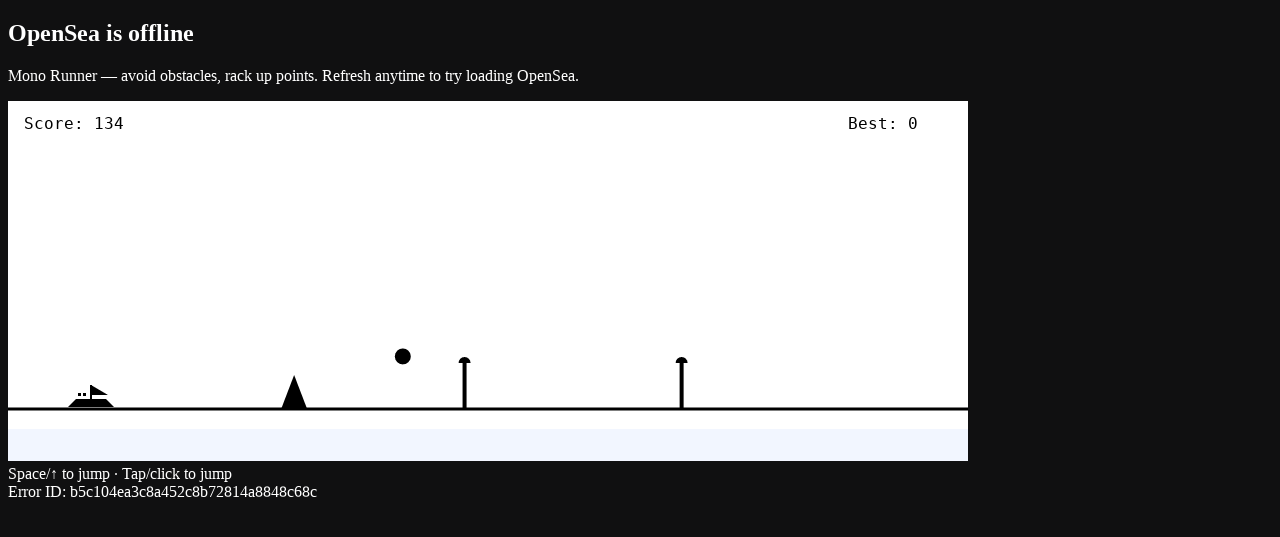

--- FILE ---
content_type: application/javascript; charset=utf-8
request_url: https://opensea.io/_next/static/chunks/54be139ec0ee74eb.js?dpl=dpl_4MRTwYJ8MA8sFBXJW1qiZdm6fuz4
body_size: 14268
content:
(globalThis.TURBOPACK||(globalThis.TURBOPACK=[])).push(["object"==typeof document?document.currentScript:void 0,638382,e=>{"use strict";e.s(["AccountPanel",()=>T]);var i=e.i(705378),t=e.i(590268),l=e.i(747998),n=e.i(646426),s=e.i(528198),a=e.i(333799),r=e.i(392024),o=e.i(437153),c=e.i(254842),u=e.i(965523),d=e.i(268288),m=e.i(940704),h=e.i(647291),f=e.i(389852),S=e.i(163301),p=e.i(845063);let x=(0,s.graphql)("\n    query AccountPanelQuery($addresses: [Address!]!) {\n      profilesByAddresses(addresses: $addresses) {\n        __typename\n        ... on Profile {\n          address\n          ...AccountLockup\n        }\n      }\n    }\n  ",[n.AccountLockupFragment]);function y(e){let n,s,a,h,f,S,x,y,T,v=(0,t.c)(28),{defaultOpen:C,profiles:A,selectedAddresses:N,onSelectAddress:L}=e,g=void 0===C||C;v[0]!==A?(n=void 0===A?[]:A,v[0]=A,v[1]=n):n=v[1];let j=n;v[2]!==N?(s=void 0===N?[]:N,v[2]=N,v[3]=s):s=v[3];let _=s,b=(0,m.useTranslations)("AccountPanel"),P=0===_.length;if(v[4]!==L?(a=()=>null==L?void 0:L("all"),v[4]=L,v[5]=a):a=v[5],v[6]!==b?(h=b("all"),v[6]=b,v[7]=h):h=v[7],v[8]!==P||v[9]!==a||v[10]!==h?(f=(0,i.jsx)(d.SwitchPill,{checked:P,onClick:a,size:"md",children:h}),v[8]=P,v[9]=a,v[10]=h,v[11]=f):f=v[11],v[12]!==L||v[13]!==j||v[14]!==_){let e;v[16]!==L||v[17]!==_?(e=e=>{if("Profile"!==e.__typename)return null;let t=_.includes(e.address);return(0,i.jsx)(d.SwitchPill,{checked:t,className:"gap-1.5 p-0.5 pr-2",onClick:()=>null==L?void 0:L(e.address),size:"md",children:(0,i.jsxs)(l.AccountLockup,{account:e,isLink:!1,showDisplayName:!0,size:"xs",children:[(0,i.jsx)(l.AccountLockupAvatar,{size:20}),(0,i.jsx)(r.LockupContent,{children:(0,i.jsx)(l.AccountLockupTitle,{badge:null,className:(0,o.classNames)({"font-medium text-text-primary":t})})})]})},e.address)},v[16]=L,v[17]=_,v[18]=e):e=v[18],S=j.map(e),v[12]=L,v[13]=j,v[14]=_,v[15]=S}else S=v[15];return v[19]!==S||v[20]!==f?(x=(0,i.jsx)(u.FlexColumn,{className:"gap-5",children:(0,i.jsxs)(c.Flex,{className:"flex-wrap gap-3",children:[f,S]})}),v[19]=S,v[20]=f,v[21]=x):x=v[21],v[22]!==b?(y=b("accounts"),v[22]=b,v[23]=y):y=v[23],v[24]!==g||v[25]!==x||v[26]!==y?(T=(0,i.jsx)(p.FilterPanel,{content:x,defaultOpen:g,children:y}),v[24]=g,v[25]=x,v[26]=y,v[27]=T):T=v[27],T}let T=(0,f.withSuspense)(e=>{var t;let{defaultOpen:l=!0}=e,n=(0,h.useProfileLinkedAddresses)(),{addresses:s,onSelectAddress:r}=(0,S.useAddressesQueryParam)(),[{data:o}]=(0,a.useQuery)({query:x,variables:{addresses:n},pause:0===n.length}),c=null!=(t=null==o?void 0:o.profilesByAddresses)?t:[];return(0,i.jsx)(y,{defaultOpen:l,onSelectAddress:r,profiles:c,selectedAddresses:s})},{fallback:e=>{let{defaultOpen:t}=e;return(0,i.jsx)(y,{defaultOpen:t})}})},215661,e=>{"use strict";e.s(["FilterLayoutToolbar",()=>u]);var i=e.i(705378),t=e.i(590268),l=e.i(437153),n=e.i(254842),s=e.i(39771),a=e.i(965523),r=e.i(471966),o=e.i(843592);let c=(0,r.tv)({slots:{container:"",toolbarContainer:"scrollbar-hidden",toolbar:"w-full gap-3"},variants:{variant:{page:{container:"w-[stretch] bg-bg-app",toolbarContainer:"w-full px-0",toolbar:"min-h-filter-toolbar items-center bg-bg-app py-4 lg:py-0"},heroHeader:{container:"lg:bg-bg-app",toolbarContainer:"min-h-filter-toolbar",toolbar:"h-8"}}}});function u(e){let r,u,d,m,h,f,S,p,x,y,T,v,C=(0,t.c)(33),{children:A,contentHeader:N,variant:L,pills:g,pillsLayout:j,showSidePanelToggle:_,className:b,toolbarContainerClassName:P,afterToolbar:w,pillsContainerClassName:k}=e,F=void 0===L?"page":L,E=void 0===j?"vertical":j,I=void 0===_||_;if(C[0]!==b||C[1]!==P||C[2]!==F){let{container:e,toolbarContainer:i,toolbar:t}=c({variant:F});d=a.FlexColumn,f=(0,l.classNames)(e(),b),u=s.FlexCenter,h=(0,l.classNames)(i(),P),r=n.Flex,m=t(),C[0]=b,C[1]=P,C[2]=F,C[3]=r,C[4]=u,C[5]=d,C[6]=m,C[7]=h,C[8]=f}else r=C[3],u=C[4],d=C[5],m=C[6],h=C[7],f=C[8];C[9]!==I?(S=I?(0,i.jsx)(o.FilterSidePanelToggle,{}):null,C[9]=I,C[10]=S):S=C[10];let O="horizontal"===E?g:null;C[11]!==r||C[12]!==A||C[13]!==m||C[14]!==S||C[15]!==O?(p=(0,i.jsxs)(r,{className:m,children:[S,O,A]}),C[11]=r,C[12]=A,C[13]=m,C[14]=S,C[15]=O,C[16]=p):p=C[16],C[17]!==u||C[18]!==h||C[19]!==p?(x=(0,i.jsx)(u,{className:h,children:p}),C[17]=u,C[18]=h,C[19]=p,C[20]=x):x=C[20];let M="vertical"===E?g:null;return C[21]!==k||C[22]!==M?(y=(0,i.jsx)(s.FlexCenter,{className:k,children:M}),C[21]=k,C[22]=M,C[23]=y):y=C[23],C[24]!==N?(T=N?(0,i.jsx)(s.FlexCenter,{className:"gap-4 pt-4",children:N}):null,C[24]=N,C[25]=T):T=C[25],C[26]!==d||C[27]!==w||C[28]!==x||C[29]!==y||C[30]!==T||C[31]!==f?(v=(0,i.jsxs)(d,{className:f,children:[x,w,y,T]}),C[26]=d,C[27]=w,C[28]=x,C[29]=y,C[30]=T,C[31]=f,C[32]=v):v=C[32],v}},999955,e=>{"use strict";e.s(["HeroHeaderFilterLayout",()=>u]);var i=e.i(705378),t=e.i(590268),l=e.i(437153),n=e.i(6447),s=e.i(659904),a=e.i(988262),r=e.i(756344),o=e.i(389852),c=e.i(938655);function u(e){let a,r,o,u,m,h,f,S,p,x,y,T,v=(0,t.c)(24);v[0]!==e?({style:u,overrides:r,contentClassName:a,...o}=e,v[0]=e,v[1]=a,v[2]=r,v[3]=o,v[4]=u):(a=v[1],r=v[2],o=v[3],u=v[4]);let{available:C,itemViewGroup:A}=(0,n.useItemView)(),{scrollBreakpoint:N}=(0,c.useHeroHeaderView)(),L=C&&"grid"===A&&"mx-1";return v[5]!==a||v[6]!==L?(m=(0,l.classNames)(L,a),v[5]=a,v[6]=L,v[7]=m):m=v[7],v[8]===Symbol.for("react.memo_cache_sentinel")?(h={className:"bg-transparent lg:bg-bg-app"},v[8]=h):h=v[8],v[9]!==r?(f={TableHeaderProvider:h,...r},v[9]=r,v[10]=f):f=v[10],v[11]!==N?(S=N>0&&{minHeight:"calc(100vh - ".concat(N.toString(),"px)")},v[11]=N,v[12]=S):S=v[12],v[13]!==u||v[14]!==S?(p={...S,...u},v[13]=u,v[14]=S,v[15]=p):p=v[15],v[16]!==o||v[17]!==m||v[18]!==f||v[19]!==p?(x=(0,i.jsx)(s.FilterLayout,{contentClassName:m,overrides:f,style:p,toolbarUnderlineClassName:"lg:bg-bg-app *:border-b *:border-border-1",topStickyVariant:"after-hero-header-tab-menu",...o}),v[16]=o,v[17]=m,v[18]=f,v[19]=p,v[20]=x):x=v[20],v[21]===Symbol.for("react.memo_cache_sentinel")?(y=(0,i.jsx)(d,{}),v[21]=y):y=v[21],v[22]!==x?(T=(0,i.jsxs)(i.Fragment,{children:[x,y]}),v[22]=x,v[23]=T):T=v[23],T}let d=(0,o.withSuspense)(()=>{let e=(0,r.useHasSearchFilters)(),{itemViewGroup:i}=(0,n.useItemView)();return(0,a.useUpdateTopNavHeight)((i,t)=>{let l=document.getElementById("filter-layout-toolbar");if(!l)return;let{top:n}=l.getBoundingClientRect();if(!(Math.round(n)>i+t))return i+80+40*!!e+1},[i,e]),null})},81711,e=>{"use strict";e.s(["PAGE_SIZE",()=>i]);let i=100},186063,e=>{"use strict";e.s(["PROFILE_COLLECTIONS_LIST_COLUMNS_CLASSNAMES",()=>i]);let i={collection:"w-[110px] grow",quantity:"w-[35px] grow-0 justify-end overflow-visible",value:"w-[120px] grow-0 justify-end"}},698628,e=>{"use strict";e.s(["ProfileCollectionsListHeader",()=>o]);var i=e.i(705378),t=e.i(590268),l=e.i(437153),n=e.i(378536),s=e.i(653848),a=e.i(940704),r=e.i(186063);function o(){let e,o,c,u,d,m,h=(0,t.c)(12),f=(0,a.useTranslations)("ProfileCollectionsListHeader");return h[0]===Symbol.for("react.memo_cache_sentinel")?(e=(0,l.classNames)(r.PROFILE_COLLECTIONS_LIST_COLUMNS_CLASSNAMES.collection),h[0]=e):e=h[0],h[1]!==f?(o=f("collection"),h[1]=f,h[2]=o):o=h[2],h[3]!==o?(c=(0,i.jsx)(s.TableHeaderCell,{className:e,children:o}),h[3]=o,h[4]=c):c=h[4],h[5]!==f?(u=f("held"),h[5]=f,h[6]=u):u=h[6],h[7]!==u?(d=(0,i.jsx)(s.TableHeaderCell,{className:r.PROFILE_COLLECTIONS_LIST_COLUMNS_CLASSNAMES.quantity,children:u}),h[7]=u,h[8]=d):d=h[8],h[9]!==c||h[10]!==d?(m=(0,i.jsxs)(n.TableHeader,{className:"bg-transparent",children:[c,d]}),h[9]=c,h[10]=d,h[11]=m):m=h[11],m}},237347,e=>{"use strict";e.s(["ProfileCollectionsListRowSkeleton",()=>m]);var i=e.i(705378),t=e.i(590268),l=e.i(601056),n=e.i(519078),s=e.i(437153),a=e.i(310578),r=e.i(81303),o=e.i(28067),c=e.i(747460),u=e.i(984335),d=e.i(186063);function m(e){var m,h,f,S,p,x,y;let T,v,C,A,N,L,g,j,_,b,P,w,k,F,E,I,O,M,R,U=(0,t.c)(47),{overrides:B}=e,{size:V}=(0,u.useTable)();if(U[0]!==(null==B||null==(m=B.Skeleton)?void 0:m.className)||U[1]!==V){let e,{image:t}=(0,c.tableRowSizeVariants)({size:V});A=o.TableRow,C=r.TableCell,g=d.PROFILE_COLLECTIONS_LIST_COLUMNS_CLASSNAMES.collection;let n=null==B||null==(x=B.Skeleton)?void 0:x.className;U[10]!==n?(e=(0,s.classNames)("mr-3 size-4 shrink-0",n),U[10]=n,U[11]=e):e=U[11],U[12]!==e?(j=(0,i.jsx)(a.SkeletonLine,{className:e}),U[12]=e,U[13]=j):j=U[13],v=l.Item,L="unstyled",T=l.ItemAvatar,N=t(),U[0]=null==B||null==(y=B.Skeleton)?void 0:y.className,U[1]=V,U[2]=T,U[3]=v,U[4]=C,U[5]=A,U[6]=N,U[7]=L,U[8]=g,U[9]=j}else T=U[2],v=U[3],C=U[4],A=U[5],N=U[6],L=U[7],g=U[8],j=U[9];let z=null==B||null==(h=B.Skeleton)?void 0:h.className;U[14]!==z?(_=(0,i.jsx)(a.SkeletonBlock,{className:z}),U[14]=z,U[15]=_):_=U[15],U[16]!==T||U[17]!==N||U[18]!==_?(b=(0,i.jsx)(T,{className:N,children:_}),U[16]=T,U[17]=N,U[18]=_,U[19]=b):b=U[19];let $=null==B||null==(f=B.Skeleton)?void 0:f.className;U[20]!==$?(P=(0,s.classNames)("h-4 w-[100px]",$),U[20]=$,U[21]=P):P=U[21],U[22]!==P?(w=(0,i.jsx)(n.ItemContent,{children:(0,i.jsx)(a.SkeletonLine,{className:P})}),U[22]=P,U[23]=w):w=U[23],U[24]!==v||U[25]!==w||U[26]!==L||U[27]!==b?(k=(0,i.jsxs)(v,{variant:L,children:[b,w]}),U[24]=v,U[25]=w,U[26]=L,U[27]=b,U[28]=k):k=U[28],U[29]!==C||U[30]!==k||U[31]!==g||U[32]!==j?(F=(0,i.jsxs)(C,{className:g,children:[j,k]}),U[29]=C,U[30]=k,U[31]=g,U[32]=j,U[33]=F):F=U[33];let H=null==B||null==(S=B.Skeleton)?void 0:S.className;U[34]!==H?(E=(0,s.classNames)("h-4",H),U[34]=H,U[35]=E):E=U[35],U[36]!==E?(I=(0,i.jsx)(r.TableCell,{className:d.PROFILE_COLLECTIONS_LIST_COLUMNS_CLASSNAMES.quantity,children:(0,i.jsx)(a.SkeletonLine,{className:E})}),U[36]=E,U[37]=I):I=U[37];let Q=null==B||null==(p=B.Skeleton)?void 0:p.className;return U[38]!==Q?(O=(0,s.classNames)("h-4",Q),U[38]=Q,U[39]=O):O=U[39],U[40]!==O?(M=(0,i.jsx)(r.TableCell,{className:d.PROFILE_COLLECTIONS_LIST_COLUMNS_CLASSNAMES.value,children:(0,i.jsx)(a.SkeletonLine,{className:O})}),U[40]=O,U[41]=M):M=U[41],U[42]!==A||U[43]!==F||U[44]!==I||U[45]!==M?(R=(0,i.jsxs)(A,{children:[F,I,M]}),U[42]=A,U[43]=F,U[44]=I,U[45]=M,U[46]=R):R=U[46],R}},574331,921800,e=>{"use strict";e.s(["ProfileCollectionsListEmptyState",()=>p],574331);var i=e.i(705378),t=e.i(590268),l=e.i(194153),n=e.i(437153),s=e.i(104062),a=e.i(254842),r=e.i(940704);e.s(["ProfileCollectionsListSkeleton",()=>f],921800);var o=e.i(438249),c=e.i(575789),u=e.i(81711),d=e.i(698628),m=e.i(237347);let h=(0,c.range)(u.PAGE_SIZE).map(()=>void 0);function f(e){let l,s,a,r,c=(0,t.c)(8),{className:u,overrides:f}=e;return c[0]!==u?(l=(0,n.classNames)("w-auto",u),c[0]=u,c[1]=l):l=c[1],c[2]===Symbol.for("react.memo_cache_sentinel")?(s=(0,i.jsx)(d.ProfileCollectionsListHeader,{}),c[2]=s):s=c[2],c[3]!==f?(a=e=>{let{index:t}=e;return(0,i.jsx)(m.ProfileCollectionsListRowSkeleton,{overrides:f},t)},c[3]=f,c[4]=a):a=c[4],c[5]!==l||c[6]!==a?(r=(0,i.jsx)(o.Table,{className:l,header:s,itemKey:S,items:h,renderRow:a,size:"sm"}),c[5]=l,c[6]=a,c[7]=r):r=c[7],r}function S(e,i){return i}function p(e){let o,c,u,d,m,h,S=(0,t.c)(11),{className:p}=e,x=(0,r.useTranslations)("ProfileCollectionsListEmptyState");return S[0]!==p?(o=(0,n.classNames)("relative h-[410px]",p),S[0]=p,S[1]=o):o=S[1],S[2]!==x?(c=x("noCollectionsFound"),S[2]=x,S[3]=c):c=S[3],S[4]!==c?(u=(0,i.jsx)(l.CenterAligned,{className:"absolute inset-0",children:(0,i.jsx)(s.EmptyState,{className:"",showIcon:!1,title:c,variant:"no-results"})}),S[4]=c,S[5]=u):u=S[5],S[6]===Symbol.for("react.memo_cache_sentinel")?(d=(0,n.classNames)("absolute inset-0","pointer-events-none z-0 w-full opacity-50 [mask-image:linear-gradient(to_bottom,black_theme(spacing.6),transparent_50%)]","duration-2500"),S[6]=d):d=S[6],S[7]===Symbol.for("react.memo_cache_sentinel")?(m=(0,i.jsx)(a.Flex,{className:d,children:(0,i.jsx)(f,{className:"w-full",overrides:{Skeleton:{className:"animate-none"}}})}),S[7]=m):m=S[7],S[8]!==o||S[9]!==u?(h=(0,i.jsxs)("div",{className:o,children:[u,m]}),S[8]=o,S[9]=u,S[10]=h):h=S[10],h}},673590,e=>{"use strict";e.s(["isNewTabClick",()=>i]);let i=e=>e.ctrlKey||e.metaKey||1===e.button},10211,568668,e=>{"use strict";e.s(["profileCollectionsListSubscription",()=>A],10211);var i=e.i(528198);e.s(["ProfileCollectionsListRow",()=>C,"ProfileCollectionsListRowFragment",()=>v],568668);var t=e.i(705378),l=e.i(590268),n=e.i(794835),s=e.i(682576),a=e.i(635341),r=e.i(491150),o=e.i(976381),c=e.i(437153),u=e.i(738480),d=e.i(81303),m=e.i(28067),h=e.i(984335),f=e.i(62793),S=e.i(825504),p=e.i(313092),x=e.i(673590),y=e.i(237347),T=e.i(186063);let v=(0,i.graphql)("\n    fragment ProfileCollectionsListRow on ProfileCollection {\n      id\n      ownership {\n        id\n        totalQuantity\n        value {\n          ...Volume\n        }\n      }\n      collection {\n        id\n        slug\n        ...CollectionLockup\n      }\n    }\n  ",[s.CollectionLockupFragment,S.VolumeFragment]);function C(e){let i,s,S,C,A,N,L,g,j=(0,l.c)(25),{item:_,context:b}=e,P=(0,a.readFragment)(v,_),{collectionSlugs:w,onSelectCollection:k,canSelectMore:F}=(0,p.useCollectionSlugsQueryParam)(null==b?void 0:b.collectionSelectionLimit),{size:E}=(0,h.useTable)();if(!(P&&_)){let e;return j[0]===Symbol.for("react.memo_cache_sentinel")?(e=(0,t.jsx)(y.ProfileCollectionsListRowSkeleton,{}),j[0]=e):e=j[0],e}let{collection:I,ownership:O}=P,M=w.includes(P.collection.slug),R=!(M||F),U=r.Link,B=(0,f.getCollectionUrlBySlug)(I.slug);return j[1]!==I||j[2]!==k?(i=e=>{(0,x.isNewTabClick)(e)||(k(I.slug),e.preventDefault(),e.stopPropagation())},j[1]=I,j[2]=k,j[3]=i):i=j[3],j[4]===Symbol.for("react.memo_cache_sentinel")?(s=(0,c.classNames)("overflow-visible",T.PROFILE_COLLECTIONS_LIST_COLUMNS_CLASSNAMES.collection),j[4]=s):s=j[4],j[5]!==M||j[6]!==R?(S=(0,t.jsx)(o.Checkbox,{checked:M,className:"mr-3",disabled:R}),j[5]=M,j[6]=R,j[7]=S):S=j[7],j[8]!==I||j[9]!==E?(C=(0,t.jsx)(n.CollectionLockup,{collection:I,size:E}),j[8]=I,j[9]=E,j[10]=C):C=j[10],j[11]!==S||j[12]!==C?(A=(0,t.jsxs)(d.TableCell,{className:s,children:[S,C]}),j[11]=S,j[12]=C,j[13]=A):A=j[13],j[14]!==(null==b?void 0:b.variant)||j[15]!==O?(N=(null==b?void 0:b.variant)==="default"&&(0,t.jsx)(d.TableCell,{className:T.PROFILE_COLLECTIONS_LIST_COLUMNS_CLASSNAMES.quantity,children:(0,t.jsx)(u.NumberDisplay,{display:"quantity",value:O.totalQuantity})}),j[14]=null==b?void 0:b.variant,j[15]=O,j[16]=N):N=j[16],j[17]!==i||j[18]!==A||j[19]!==N?(L=(0,t.jsxs)(m.TableRow,{onClick:i,children:[A,N]}),j[17]=i,j[18]=A,j[19]=N,j[20]=L):L=j[20],j[21]!==U||j[22]!==B||j[23]!==L?(g=(0,t.jsx)(U,{href:B,tabIndex:-1,target:"_blank",variant:"unstyled",children:L}),j[21]=U,j[22]=B,j[23]=L,j[24]=g):g=j[24],g}let A=(0,i.graphql)("\n    subscription ProfileCollectionsListSubscription(\n      $accountId: String\n      $addresses: [Address!]!\n      $filter: ProfileCollectionsFilter\n    ) {\n      userCollections(accountId: $accountId, addresses: $addresses, filter: $filter) {\n        id\n        collection {\n          id\n          slug\n          name\n        }\n        ownership {\n          id\n          itemCount\n          totalQuantity\n          value {\n            usd\n          }\n        }\n        ...ProfileCollectionsListRow\n      }\n    }\n  ",[v])},138334,e=>{"use strict";e.s(["ProfileCollectionsList",()=>C]);var i=e.i(705378),t=e.i(528198),l=e.i(437153),n=e.i(104062),s=e.i(438249),a=e.i(893066),r=e.i(647291),o=e.i(389852),c=e.i(771968),u=e.i(532500);e.i(402819);var d=e.i(916744),m=e.i(759155),h=e.i(913868),f=e.i(81711),S=e.i(574331),p=e.i(698628),x=e.i(568668),y=e.i(921800),T=e.i(10211);let v=(0,t.graphql)("\n    query ProfileCollectionsListQuery(\n      $accountId: String\n      $addresses: [Address!]!\n      $cursor: String\n      $limit: Int\n      $filter: ProfileCollectionsFilter\n    ) {\n      userCollections(\n        accountId: $accountId\n        addresses: $addresses\n        cursor: $cursor\n        limit: $limit\n        filter: $filter\n      ) {\n        items {\n          id\n          ownership {\n            id\n            itemCount\n            totalQuantity\n            value {\n              usd\n            }\n          }\n          collection {\n            id\n            slug\n            name\n          }\n          ...ProfileCollectionsListRow\n        }\n        nextPageCursor\n      }\n    }\n  ",[x.ProfileCollectionsListRowFragment]),C=(0,o.withSuspense)(e=>{let{searchQuery:t,collectionSelectionLimit:n,variant:o="default",className:C}=e,A=(0,h.useProfileSelectedAddresses)(),N=(0,r.useProfileAccountId)(),{chains:L}=(0,u.useChainsQueryParam)(),g=L.length>0?L:void 0,{items:j,noResults:_,setItems:b,pagination:P}=(0,c.usePaginatedQuery)({query:v,variables:{accountId:N,addresses:A,filter:{chains:g},limit:f.PAGE_SIZE},pause:0===A.length},e=>null==e?void 0:e.userCollections,{pageSize:f.PAGE_SIZE,autoScrollToTop:!0});(0,d.useSubscription)({query:T.profileCollectionsListSubscription,variables:{accountId:N,addresses:A,filter:{chains:g}},pause:0===A.length},e=>{let i=e.userCollections;i.ownership.itemCount>0?b(e=>(0,m.insertInOrder)(i,e,e=>{var i,t;return[null!=(t=null==(i=e.ownership.value)?void 0:i.usd)?t:0,e.collection.slug]},"DESC")):b(e=>e.filter(e=>e.collection.slug!==i.collection.slug))});let w=j.filter(e=>{let{slug:i,name:l}=(null==e?void 0:e.collection)||{};return!t||(null==i?void 0:i.toLowerCase().includes(t.toLowerCase()))||(null==l?void 0:l.toLowerCase().includes(t.toLowerCase()))}),k=(0,a.useItemsWithSkeletons)({items:w,pageSize:f.PAGE_SIZE,isLoadingNext:P.isLoadingNext}),F=(0,l.classNames)("overflow-hidden",C);return 0===A.length?(0,i.jsx)(y.ProfileCollectionsListSkeleton,{className:F}):!P.hasNext&&0===w.length||_?(0,i.jsx)(S.ProfileCollectionsListEmptyState,{className:F}):(0,i.jsx)(s.Table,{className:F,contentClassName:"scrollbar-hidden",context:{collectionSelectionLimit:n,variant:o},header:"default"===o?(0,i.jsx)(p.ProfileCollectionsListHeader,{}):void 0,itemKey:e=>null==e?void 0:e.collection.slug,items:k,renderRow:x.ProfileCollectionsListRow,size:"sm",...P})},{fallback:(0,i.jsx)(y.ProfileCollectionsListSkeleton,{}),errorFallback:(0,i.jsx)(n.EmptyState,{variant:"no-data"}),ssr:!1})},252317,930483,e=>{"use strict";e.s([],252317),e.s(["ActivityDisclaimer",()=>a],930483);var i=e.i(705378),t=e.i(590268);e.i(257620);var l=e.i(922364),n=e.i(950293),s=e.i(940704);function a(e){let a,r,o=(0,t.c)(6),{date:c}=e,u=(0,s.useTranslations)("ActivityDisclaimer"),d=(0,l.useDateTimeFormatter)();return o[0]!==c||o[1]!==d||o[2]!==u?(a=u("activityAvailableFrom",{date:d(c)}),o[0]=c,o[1]=d,o[2]=u,o[3]=a):a=o[3],o[4]!==a?(r=(0,i.jsx)("div",{className:"flex justify-center py-6",children:(0,i.jsx)(n.TextBody,{className:"text-center text-text-secondary",size:"sm",children:a})}),o[4]=a,o[5]=r):r=o[5],r}},308568,e=>{"use strict";e.s(["ProfileTokenActivityTokenInfo",()=>u]);var i=e.i(705378),t=e.i(590268),l=e.i(508833),n=e.i(47667),s=e.i(635341),a=e.i(437153),r=e.i(984335),o=e.i(668493),c=e.i(947122);function u(e){let u,d,m,h,f,S,p=(0,t.c)(15),{currency:x,tokenPrice:y,className:T}=e,{size:v}=(0,r.useTable)();p[0]!==x?(u=(0,s.readFragment)(c.ProfileTokenActivityTokenInfoFragment,x),p[0]=x,p[1]=u):u=p[1];let C=u;return p[2]!==T?(d=(0,a.classNames)("flex min-w-0 items-center gap-2",T),p[2]=T,p[3]=d):d=p[3],p[4]===Symbol.for("react.memo_cache_sentinel")?(m=(0,i.jsx)(l.CurrencyLockupAvatar,{className:"bg-white"}),p[4]=m):m=p[4],p[5]!==C||p[6]!==v?(h=(0,i.jsx)(l.CurrencyLockup,{currency:C,size:v,children:m}),p[5]=C,p[6]=v,p[7]=h):h=p[7],p[8]!==y?(f=(0,i.jsx)(n.TokenPrice,{className:"!overflow-visible !whitespace-nowrap shrink-0",currency:"crypto",display:"quantity",price:y}),p[8]=y,p[9]=f):f=p[9],p[10]!==C||p[11]!==d||p[12]!==h||p[13]!==f?(S=(0,i.jsxs)(o.CurrencyLink,{className:d,currency:C,children:[h,f]}),p[10]=C,p[11]=d,p[12]=h,p[13]=f,p[14]=S):S=p[14],S}},126433,e=>{"use strict";e.s(["ActivityFeedLiveTimestamp",()=>m]);var i=e.i(705378),t=e.i(590268),l=e.i(803577),n=e.i(931266),s=e.i(635341);e.i(257620);var a=e.i(922364),r=e.i(491150),o=e.i(39771),c=e.i(967593),u=e.i(832830),d=e.i(745841);function m(e){let m,f,S,p,x,y=(0,t.c)(30),{eventTime:T,chain:v,transactionHash:C,display:A,showArrow:N}=e,L=void 0===A?"standard":A,g=void 0!==N&&N;y[0]!==v?(m=(0,s.readFragment)(l.ChainBadgeFragment,v),y[0]=v,y[1]=m):m=y[1];let j=m,_=(0,n.useBlockExplorer)(j.identifier),b=(0,a.useDateTimeFormatter)();y[2]!==T?(f=new Date(T),y[2]=T,y[3]=f):f=y[3];let P=f;y[4]!==L||y[5]!==P?(S=(0,i.jsx)(d.LiveTimestamp,{date:P,display:L}),y[4]=L,y[5]=P,y[6]=S):S=y[6];let w=S;if(T&&C){let e,t,l,n,s,a;return y[7]!==b||y[8]!==P?(e=b(P,{display:"datetime-numeric"}),y[7]=b,y[8]=P,y[9]=e):e=y[9],y[10]!==_||y[11]!==C?(t=_.getTransactionUrl(C),y[10]=_,y[11]=C,y[12]=t):t=y[12],y[13]!==g?(l=g?(0,i.jsx)(u.ArrowOutward,{size:14}):null,y[13]=g,y[14]=l):l=y[14],y[15]!==w||y[16]!==l?(n=(0,i.jsxs)(o.FlexCenter,{className:"gap-1",children:[w,l]}),y[15]=w,y[16]=l,y[17]=n):n=y[17],y[18]!==t||y[19]!==n?(s=(0,i.jsx)(r.Link,{href:t,onClick:h,variant:"unstyled",children:n}),y[18]=t,y[19]=n,y[20]=s):s=y[20],y[21]!==s||y[22]!==e?(a=(0,i.jsx)(c.Tooltip,{content:e,children:s}),y[21]=s,y[22]=e,y[23]=a):a=y[23],a}return y[24]!==b||y[25]!==P?(p=b(P,{display:"datetime-numeric"}),y[24]=b,y[25]=P,y[26]=p):p=y[26],y[27]!==w||y[28]!==p?(x=(0,i.jsx)(c.Tooltip,{content:p,children:w}),y[27]=w,y[28]=p,y[29]=x):x=y[29],x}function h(e){e.stopPropagation()}},625965,e=>{"use strict";e.s(["useProfileActivity",()=>f],625965);var i=e.i(590268),t=e.i(528198),l=e.i(969498),n=e.i(7753),s=e.i(810926),a=e.i(411484),r=e.i(908901),o=e.i(771968),c=e.i(435768);e.i(402819);var u=e.i(916744),d=e.i(906851);let m=(0,t.graphql)("\n    subscription UseProfileActivitySubscription(\n      $accountId: String\n      $addresses: [Address!]\n      $filter: ProfileActivityFilterInput\n    ) {\n      userActivity(\n        accountId: $accountId\n        addresses: $addresses\n        filter: $filter\n      ) {\n        id\n        eventTime\n        ...ActivityFeedTableRow\n        ...ActivitySideBarFeedTableRow\n        ...SalesFeedTableRow\n        ...MintFeedTableRow\n      }\n    }\n  ",[n.ActivityFeedTableRowFragment,s.ActivitySideBarFeedTableRowFragment,r.SalesFeedTableRowFragment,a.MintFeedTableRowFragment]),h=(0,t.graphql)("\n    query UseProfileActivityQuery(\n      $accountId: String\n      $addresses: [Address!]\n      $filter: ProfileActivityFilterInput\n      $cursor: String\n      $limit: Int!\n    ) {\n      userActivity(\n        accountId: $accountId\n        addresses: $addresses\n        filter: $filter\n        cursor: $cursor\n        limit: $limit\n      ) {\n        items {\n          id\n          eventTime\n          ...ActivityFeedTableRow\n          ...ActivitySideBarFeedTableRow\n          ...SalesFeedTableRow\n          ...MintFeedTableRow\n        }\n        nextPageCursor\n      }\n    }\n  ",[n.ActivityFeedTableRowFragment,s.ActivitySideBarFeedTableRowFragment,r.SalesFeedTableRowFragment,a.MintFeedTableRowFragment]);function f(e,t){var n,s;let a,r,f,p,x,y,T=(0,i.c)(18);T[0]!==t?(a=void 0===t?{}:t,T[0]=t,T[1]=a):a=T[1];let v=a,C=(null!=(s=null==(n=e.addresses)?void 0:n.length)?s:0)>0,A=!(e.accountId||C);T[2]!==A||T[3]!==e?(r={query:h,variables:e,pause:A},T[2]=A,T[3]=e,T[4]=r):r=T[4],T[5]!==v||T[6]!==e.limit?(f={pageSize:e.limit,...v},T[5]=v,T[6]=e.limit,T[7]=f):f=T[7];let{items:N,setItems:L,pagination:g,error:j,noResults:_}=(0,o.usePaginatedQuery)(r,S,f);T[8]===Symbol.for("react.memo_cache_sentinel")?(p=new Map,T[8]=p):p=T[8];let[b,P]=(0,l.useState)(p);if(T[9]!==e){let{limit:i,...t}=e;x=t,T[9]=e,T[10]=x}else x=T[10];return!function(e,t,l,n,s){var a,r;let o,h,f=(0,i.c)(8),S=(0,c.useItemsLiveAddedAt)(),p=s||(null!=(r=null==(a=e.addresses)?void 0:a.length)?r:0)===0;f[0]!==p||f[1]!==e?(o={query:m,variables:e,pause:p},f[0]=p,f[1]=e,f[2]=o):o=f[2],f[3]!==n.hasNext||f[4]!==S||f[5]!==t||f[6]!==l?(h=e=>{let i=e.userActivity;(0,d.insertActivity)(i,t,!n.hasNext),l(S([i.id]))},f[3]=n.hasNext,f[4]=S,f[5]=t,f[6]=l,f[7]=h):h=f[7],(0,u.useSubscription)(o,h)}(x,L,P,g,!1===v.enableSubscription),T[11]!==j||T[12]!==N||T[13]!==b||T[14]!==_||T[15]!==g||T[16]!==L?(y={items:N,setItems:L,pagination:g,itemsLiveAddedAt:b,error:j,noResults:_},T[11]=j,T[12]=N,T[13]=b,T[14]=_,T[15]=g,T[16]=L,T[17]=y):y=T[17],y}function S(e){return null==e?void 0:e.userActivity}},947122,e=>{"use strict";e.s(["ProfileTokenActivityTokenInfoFragment",()=>n]);var i=e.i(81810),t=e.i(528198),l=e.i(609644);let n=(0,t.graphql)("\n  fragment ProfileTokenActivityTokenInfo on CurrencyV2 {\n    ...CurrencyV2Lockup\n    ...CurrencyV2Link\n    symbol\n  }\n  ",[i.CurrencyV2LockupFragment,l.CurrencyV2LinkFragment])},150638,e=>{"use strict";e.s(["ProfileTokenSwapRowFragment",()=>o]);var i=e.i(646426),t=e.i(803577),l=e.i(190627),n=e.i(528198),s=e.i(583952),a=e.i(543013),r=e.i(947122);let o=(0,n.graphql)("\n  fragment ProfileTokenSwapRow on TokenSwap {\n    id\n    eventTime\n    chain {\n      ...ChainBadge\n    }\n    from {\n      ...AccountLockup\n      ...ProfilePreviewTooltip\n    }\n    fromToken {\n      token {\n        unit\n        symbol\n      }\n      ...TokenPrice\n      ...UsdPrice\n    }\n    fromCurrencyV2 {\n      ...ProfileTokenActivityTokenInfo\n    }\n    toToken {\n      token {\n        unit\n        symbol\n      }\n      ...TokenPrice\n      ...UsdPrice\n    }\n    toCurrencyV2 {\n      ...ProfileTokenActivityTokenInfo\n    }\n    transactionHash\n    type\n    protocol {\n      identifier\n    }\n    __typename\n  }\n",[i.AccountLockupFragment,a.ProfilePreviewTooltipFragment,t.ChainBadgeFragment,l.TokenPriceFragment,s.UsdPriceFragment,r.ProfileTokenActivityTokenInfoFragment])},747188,e=>{"use strict";e.s(["ProfileTokenTransferRowFragment",()=>o]);var i=e.i(646426),t=e.i(803577),l=e.i(190627),n=e.i(528198),s=e.i(583952),a=e.i(543013),r=e.i(947122);let o=(0,n.graphql)("\n  fragment ProfileTokenTransferRow on TokenTransfer {\n    id\n    eventTime\n    chain {\n      ...ChainBadge\n    }\n    from {\n      ...AccountLockup\n      ...ProfilePreviewTooltip\n    }\n    to {\n      ...AccountLockup\n      ...ProfilePreviewTooltip\n    }\n    price {\n      token {\n        unit\n        symbol\n      }\n      ...TokenPrice\n      ...UsdPrice\n    }\n    currencyV2 {\n      ...ProfileTokenActivityTokenInfo\n    }\n    transactionHash\n    type\n    __typename\n  }\n",[i.AccountLockupFragment,a.ProfilePreviewTooltipFragment,l.TokenPriceFragment,s.UsdPriceFragment,t.ChainBadgeFragment,r.ProfileTokenActivityTokenInfoFragment])},998476,e=>{"use strict";e.s(["useProfileActivityV2",()=>o]);var i=e.i(590268),t=e.i(528198),l=e.i(969498),n=e.i(150638),s=e.i(747188),a=e.i(771968);let r=(0,t.graphql)("\n    query UseProfileActivityV2Query(\n      $accountId: String\n      $addresses: [Address!]\n      $filter: ProfileActivityV2FilterInput\n      $cursor: String\n      $limit: Int!\n    ) {\n      userActivityV2(\n        accountId: $accountId\n        addresses: $addresses\n        filter: $filter\n        cursor: $cursor\n        limit: $limit\n      ) {\n        items {\n          id\n          eventTime\n          type\n          __typename\n          ...ProfileTokenTransferRow\n          ...ProfileTokenSwapRow\n        }\n        nextPageCursor\n      }\n    }\n  ",[s.ProfileTokenTransferRowFragment,n.ProfileTokenSwapRowFragment]);function o(e,t){var n,s,o;let u,d,m,h,f,S=(0,i.c)(16);S[0]!==t?(u=void 0===t?{}:t,S[0]=t,S[1]=u):u=S[1];let p=u,x=(null!=(s=null==(n=e.addresses)?void 0:n.length)?s:0)>0,y=!(e.accountId||x);S[2]!==y||S[3]!==e?(d={query:r,variables:e,pause:y},S[2]=y,S[3]=e,S[4]=d):d=S[4];let T=null!=(o=null==e?void 0:e.limit)?o:32;S[5]!==p||S[6]!==T?(m={pageSize:T,...p},S[5]=p,S[6]=T,S[7]=m):m=S[7];let{items:v,setItems:C,pagination:A,error:N,noResults:L}=(0,a.usePaginatedQuery)(d,c,m);S[8]===Symbol.for("react.memo_cache_sentinel")?(h=new Map,S[8]=h):h=S[8];let[g]=(0,l.useState)(h);return S[9]!==N||S[10]!==v||S[11]!==g||S[12]!==L||S[13]!==A||S[14]!==C?(f={items:v,setItems:C,pagination:A,itemsLiveAddedAt:g,error:N,noResults:L},S[9]=N,S[10]=v,S[11]=g,S[12]=L,S[13]=A,S[14]=C,S[15]=f):f=S[15],f}function c(e){return null==e?void 0:e.userActivityV2}},990874,e=>{"use strict";e.s(["TABLE_COLUMN_CLASSNAMES",()=>i]);let i={event:"min-w-[120px] grow",asset:"min-w-[140px] grow",assetArrow:"w-8",assetTo:"min-w-[140px] grow",amount:"min-w-[100px] grow justify-end",totalUsd:"min-w-[120px] grow pr-6 justify-end",wallet:"w-[200px]",time:"w-[200px] justify-end"}},3793,e=>{"use strict";e.s(["ProfileOwnedOrSearchCollectionsFilter",()=>r]);var i=e.i(705378),t=e.i(590268),l=e.i(709729),n=e.i(590184),s=e.i(458911),a=e.i(138334);function r(){let e,l=(0,t.c)(1);return l[0]===Symbol.for("react.memo_cache_sentinel")?(e=(0,i.jsx)(s.CollectionsListFilterPanel,{children:(0,i.jsx)(n.CollectionsList,{renderContent:o})}),l[0]=e):e=l[0],e}function o(e){let n,s=(0,t.c)(3),{query:r}=e;if(r){let e;return s[0]!==r?(e=(0,i.jsx)(l.CollectionsSearchList,{searchQuery:r}),s[0]=r,s[1]=e):e=s[1],e}return s[2]===Symbol.for("react.memo_cache_sentinel")?(n=(0,i.jsx)(a.ProfileCollectionsList,{variant:"minimal"}),s[2]=n):n=s[2],n}},464197,e=>{"use strict";e.s(["ProfileActivityFeed",()=>e4],464197);var i=e.i(705378),t=e.i(590268),l=e.i(871085),n=e.i(870092),s=e.i(999955),a=e.i(64573),r=e.i(523086),o=e.i(638382),c=e.i(592137),u=e.i(647291),d=e.i(389852),m=e.i(313092),h=e.i(806056),f=e.i(890284),S=e.i(88343),p=e.i(254842),x=e.i(268288),y=e.i(940704),T=e.i(669058),v=e.i(384873),C=e.i(241119),A=e.i(649386);let N=["all",...S.ProfileActivityType.map(e=>(0,l.toLowerCase)(e))],L=(0,v.parseAsStringLiteral)(N);function g(){let e,i,n,s,a=(0,t.c)(9),[,r]=(0,T.useCookie)("profileActivityTypes");a[0]===Symbol.for("react.memo_cache_sentinel")?(e=(0,v.parseAsArrayOf)(L).withDefault([]),a[0]=e):e=a[0];let[o,c]=(0,v.useQueryState)(A.QUERY_PARAM_KEYS.profileActivityTypes,e);if(a[1]!==r||a[2]!==c||a[3]!==o){let e=o.map(b);i=async function(i){if("all"===i&&!e.includes("ALL")){await c(["all"]),r(JSON.stringify([]),{expires:C.LONG_LASTING_COOKIE_EXPIRATION});return}let t=(o.includes(i)?o.filter(e=>e!==i):[...o,i]).filter(_);await c(t.length>0?t:["all"]),r(JSON.stringify(t.length>0?t.map(l.toUpperCase):[]),{expires:C.LONG_LASTING_COOKIE_EXPIRATION})},n=e.flatMap(j),a[1]=r,a[2]=c,a[3]=o,a[4]=i,a[5]=n}else i=a[4],n=a[5];let u=n;return a[6]!==i||a[7]!==u?(s={profileActivityTypes:u,onSelectProfileActivityType:i},a[6]=i,a[7]=u,a[8]=s):s=a[8],s}function j(e){return"ALL"===e?[]:[e]}function _(e){return"all"!==e}function b(e){return(0,l.toUpperCase)(e)}var P=e.i(845063);let w=(0,d.withSuspense)(()=>{let{profileActivityTypes:e,onSelectProfileActivityType:t}=g(),n=(0,y.useTranslations)("ProfileActivityTypePanel");return(0,i.jsx)(P.FilterPanel,{content:(0,i.jsxs)(p.Flex,{className:"flex-wrap gap-3",children:[(0,i.jsx)(x.SwitchPill,{checked:0===e.length,onClick:async()=>{await t("all")},size:"md",children:n("all")},"all"),S.ProfileActivityType.map(s=>(0,i.jsx)(x.SwitchPill,{checked:e.includes(s),onClick:async()=>{await t((0,l.toLowerCase)(s))},size:"md",children:n((0,l.toLowerCase)(s))},s))]}),defaultOpen:!0,children:n("status")})},{fallback:(0,i.jsx)(function(){let e,n,s,a,r,o,c=(0,t.c)(14),u=(0,y.useTranslations)("ProfileActivityTypePanel");return c[0]!==u?(e=u("all"),c[0]=u,c[1]=e):e=c[1],c[2]!==e?(n=(0,i.jsx)(x.SwitchPill,{size:"md",children:e},"all"),c[2]=e,c[3]=n):n=c[3],c[4]!==u?(s=S.ProfileActivityType.map(e=>(0,i.jsx)(x.SwitchPill,{size:"md",children:u((0,l.toLowerCase)(e))},e)),c[4]=u,c[5]=s):s=c[5],c[6]!==n||c[7]!==s?(a=(0,i.jsxs)(p.Flex,{className:"flex-wrap gap-3",children:[n,s]}),c[6]=n,c[7]=s,c[8]=a):a=c[8],c[9]!==u?(r=u("status"),c[9]=u,c[10]=r):r=c[10],c[11]!==a||c[12]!==r?(o=(0,i.jsx)(P.FilterPanel,{content:a,defaultOpen:!0,children:r}),c[11]=a,c[12]=r,c[13]=o):o=c[13],o},{})});var k=e.i(3793),F=e.i(341819),E=e.i(309980),I=e.i(919434);function O(){let e,l,s=(0,t.c)(7),a=(0,y.useTranslations)("ProfileActivityKindFilter"),{kind:r,setKind:o}=(0,n.useActivityKindQueryParam)(),c=(0,I.useClearFilters)();return s[0]!==c||s[1]!==r||s[2]!==o||s[3]!==a?(e=n.ACTIVITY_KIND_OPTIONS.map(e=>{let t="Nfts"===e?F.AutoAwesomeMosaic:E.Toll;return(0,i.jsxs)(x.SwitchPill,{checked:r===e,className:"flex-1",onClick:()=>{c(),o(e)},size:"md",children:[(0,i.jsx)(t,{size:20})," ",a(e)]},e)}),s[0]=c,s[1]=r,s[2]=o,s[3]=a,s[4]=e):e=s[4],s[5]!==e?(l=(0,i.jsx)(p.Flex,{className:"flex-wrap gap-3 pt-2",children:e}),s[5]=e,s[6]=l):l=s[6],l}let M=(0,d.withSuspense)(()=>{let{collectionSlugs:e}=(0,m.useCollectionSlugsQueryParam)(),{kind:t}=(0,n.useActivityKindQueryParam)(),l=(0,h.useIsLinkedProfilesEnabled)(),s=(0,u.useProfileKind)();return(0,i.jsxs)(i.Fragment,{children:[(0,i.jsx)(O,{}),(0,i.jsx)(c.FilterSidePanelDivider,{}),l&&"ACCOUNT"===s&&(0,i.jsxs)(i.Fragment,{children:[(0,i.jsx)(o.AccountPanel,{}),(0,i.jsx)(c.FilterSidePanelDivider,{})]}),"Tokens"===t?(0,i.jsxs)(i.Fragment,{children:[(0,i.jsx)(w,{}),(0,i.jsx)(c.FilterSidePanelDivider,{}),(0,i.jsx)(f.ChainPanel,{defaultOpen:!0})]}):(0,i.jsxs)(r.ActivityFeedFilter,{collectionSlugs:e,includeChainPanel:!0,includeTraitPanel:!1,children:[(0,i.jsx)(c.FilterSidePanelDivider,{}),(0,i.jsx)(k.ProfileOwnedOrSearchCollectionsFilter,{})]})]})},{fallback:(0,i.jsx)(r.ActivityFeedFilter,{includeChainPanel:!0,includeTraitPanel:!1,children:(0,i.jsx)(k.ProfileOwnedOrSearchCollectionsFilter,{})})});function R(){let e,l=(0,t.c)(1);return l[0]===Symbol.for("react.memo_cache_sentinel")?(e=(0,i.jsx)(a.FilterSheet,{children:(0,i.jsx)(M,{})}),l[0]=e):e=l[0],e}var U=e.i(965523),B=e.i(394887);function V(){let e,l=(0,t.c)(1);return l[0]===Symbol.for("react.memo_cache_sentinel")?(e=(0,i.jsx)(U.FlexColumn,{className:(0,B.sidePanelVariants)({page:"profile",type:"module"}),children:(0,i.jsx)(M,{})}),l[0]=e):e=l[0],e}var z=e.i(145203),$=e.i(437153),H=e.i(893212),Q=e.i(88863),D=e.i(999258),q=e.i(215661),K=e.i(856764);e.i(66445);var G=e.i(662030);let Z=(0,$.classNames)(Q.pageContainerClassName,"max-w-none");function Y(e){let l,n,s,a,r,o,c=(0,t.c)(15),{variant:u}=e;c[0]!==u?(l="page"===u?(0,i.jsx)(D.Separator,{orientation:"horizontal"}):null,c[0]=u,c[1]=l):l=c[1];let d="page"===u;c[2]!==d?(n=(0,i.jsx)(K.ActivityFeedSearchPills,{global:d}),c[2]=d,c[3]=n):n=c[3];let m="page"===u&&Z;c[4]!==m?(s=(0,$.classNames)(m),c[4]=m,c[5]=s):s=c[5];let h="page"===u&&Z;return c[6]!==h?(a=(0,$.classNames)(h),c[6]=h,c[7]=a):a=c[7],c[8]===Symbol.for("react.memo_cache_sentinel")?(r=(0,i.jsx)(H.FlexEnd,{className:"grow",children:(0,i.jsx)(G.ActivityFeedTableViewToggle,{})}),c[8]=r):r=c[8],c[9]!==l||c[10]!==n||c[11]!==s||c[12]!==a||c[13]!==u?(o=(0,i.jsx)(q.FilterLayoutToolbar,{afterToolbar:l,pills:n,pillsContainerClassName:s,pillsLayout:"horizontal",toolbarContainerClassName:a,variant:u,children:r}),c[9]=l,c[10]=n,c[11]=s,c[12]=a,c[13]=u,c[14]=o):o=c[14],o}var W=e.i(104062),J=e.i(893066),X=e.i(913868),ee=e.i(625965),ei=e.i(402103),et=e.i(532500),el=e.i(844375),en=e.i(683325),es=e.i(949337),ea=e.i(90807);let er=(0,d.withSuspense)(()=>{let e=(0,u.useProfileAccountId)(),t=(0,X.useProfileSelectedAddresses)(),{markets:l}=(0,el.useMarketQueryParam)(),{chains:n}=(0,et.useChainsQueryParam)(),{activityTypes:s}=(0,ei.useActivityTypeQueryParam)(),{collectionSlugs:a}=(0,m.useCollectionSlugsQueryParam)(),r={activityTypes:s,markets:l,collectionSlugs:a,chains:n},{items:o,pagination:c,itemsLiveAddedAt:d,noResults:h}=(0,ee.useProfileActivity)({accountId:e,addresses:t,limit:ea.ACTIVITY_FEED_PAGE_SIZE,filter:r},{autoScrollToTop:!0}),f=(0,J.useItemsWithSkeletons)({items:o,pageSize:ea.ACTIVITY_FEED_PAGE_SIZE,isLoadingNext:c.isLoadingNext});return e||0!==t.length?(0,i.jsx)(en.ActivityFeedTable,{activityTypes:s,items:f,itemsLiveAddedAt:d,noResults:h,pagination:c,pausable:!1,variant:"profile"},JSON.stringify(r)):(0,i.jsx)(es.ActivityFeedTableSkeleton,{})},{fallback:(0,i.jsx)(es.ActivityFeedTableSkeleton,{}),errorFallback:(0,i.jsx)(W.EmptyState,{size:"lg",variant:"no-data"}),ssr:!1});var eo=e.i(39771),ec=e.i(162034),eu=e.i(596e3),ed=e.i(969498),em=e.i(998476);e.i(252317);var eh=e.i(930483),ef=e.i(441795),eS=e.i(438249),ep=e.i(378536),ex=e.i(653848),ey=e.i(633292),eT=e.i(444501),ev=e.i(990874);function eC(){let e,l,n,s,a,r,o,c,u,d,m,h,f,S,p=(0,t.c)(31),{className:x}=(0,ey.useTableHeader)(),T=(0,y.useTranslations)("ProfileActivityFeedTableHeader");return p[0]!==x?(e=(0,$.classNames)(x,(0,eT.topStickyVariants)(),"after-hero-header-toolbar top-[calc(theme(spacing.sm-top-nav)+var(--spacing-filter-toolbar))] lg:top-[calc(theme(spacing.lg-top-nav)+theme(spacing.hero-header-compact)+theme(spacing.14)+var(--spacing-filter-toolbar))]"),p[0]=x,p[1]=e):e=p[1],p[2]!==T?(l=T("event"),p[2]=T,p[3]=l):l=p[3],p[4]!==l?(n=(0,i.jsx)(ex.TableHeaderCell,{className:ev.TABLE_COLUMN_CLASSNAMES.event,children:l}),p[4]=l,p[5]=n):n=p[5],p[6]!==T?(s=T("asset"),p[6]=T,p[7]=s):s=p[7],p[8]!==s?(a=(0,i.jsx)(ex.TableHeaderCell,{className:ev.TABLE_COLUMN_CLASSNAMES.asset,children:s}),p[8]=s,p[9]=a):a=p[9],p[10]===Symbol.for("react.memo_cache_sentinel")?(r=(0,i.jsx)(ex.TableHeaderCell,{className:ev.TABLE_COLUMN_CLASSNAMES.assetArrow}),o=(0,i.jsx)(ex.TableHeaderCell,{className:ev.TABLE_COLUMN_CLASSNAMES.assetTo}),p[10]=r,p[11]=o):(r=p[10],o=p[11]),p[12]!==T?(c=T("amount"),p[12]=T,p[13]=c):c=p[13],p[14]!==c?(u=(0,i.jsx)(ex.TableHeaderCell,{className:ev.TABLE_COLUMN_CLASSNAMES.amount,children:c}),p[14]=c,p[15]=u):u=p[15],p[16]!==T?(d=T("totalUsd"),p[16]=T,p[17]=d):d=p[17],p[18]!==d?(m=(0,i.jsx)(ex.TableHeaderCell,{className:ev.TABLE_COLUMN_CLASSNAMES.totalUsd,children:d}),p[18]=d,p[19]=m):m=p[19],p[20]!==T?(h=T("time"),p[20]=T,p[21]=h):h=p[21],p[22]!==h?(f=(0,i.jsx)(ex.TableHeaderCell,{className:ev.TABLE_COLUMN_CLASSNAMES.time,children:h}),p[22]=h,p[23]=f):f=p[23],p[24]!==e||p[25]!==m||p[26]!==f||p[27]!==n||p[28]!==a||p[29]!==u?(S=(0,i.jsxs)(ep.TableHeader,{className:e,children:[n,a,r,o,u,m,f]}),p[24]=e,p[25]=m,p[26]=f,p[27]=n,p[28]=a,p[29]=u,p[30]=S):S=p[30],S}var eA=e.i(601056),eN=e.i(519078),eL=e.i(310578),eg=e.i(747460),ej=e.i(81303),e_=e.i(28067),eb=e.i(984335);function eP(){let e,l,n,s,a,r,o,c,u,d,m,h,f,S,p,x=(0,t.c)(21),{size:y}=(0,eb.useTable)(),{image:T}=eg.TABLE_SIZES[y];return x[0]===Symbol.for("react.memo_cache_sentinel")?(e=(0,i.jsx)(eA.ItemAvatar,{size:24,children:(0,i.jsx)(eL.SkeletonBlock,{className:"rounded"})}),x[0]=e):e=x[0],x[1]===Symbol.for("react.memo_cache_sentinel")?(l=(0,i.jsx)(ej.TableCell,{className:ev.TABLE_COLUMN_CLASSNAMES.event,children:(0,i.jsxs)(eA.Item,{variant:"unstyled",children:[e,(0,i.jsx)(eN.ItemContent,{children:(0,i.jsx)(eL.SkeletonLine,{className:"w-1/2"})})]})}),x[1]=l):l=x[1],x[2]===Symbol.for("react.memo_cache_sentinel")?(n=(0,i.jsx)(eL.SkeletonBlock,{className:"rounded-full"}),x[2]=n):n=x[2],x[3]!==T?(s=(0,i.jsx)(eA.ItemAvatar,{size:T,children:n}),x[3]=T,x[4]=s):s=x[4],x[5]===Symbol.for("react.memo_cache_sentinel")?(a=(0,i.jsx)(eN.ItemContent,{children:(0,i.jsx)(eL.SkeletonLine,{className:"h-4 w-15"})}),x[5]=a):a=x[5],x[6]!==s?(r=(0,i.jsx)(ej.TableCell,{className:ev.TABLE_COLUMN_CLASSNAMES.asset,children:(0,i.jsx)("div",{className:"py-2",children:(0,i.jsxs)(eA.Item,{variant:"unstyled",children:[s,a]})})}),x[6]=s,x[7]=r):r=x[7],x[8]===Symbol.for("react.memo_cache_sentinel")?(o=(0,i.jsx)(ej.TableCell,{className:ev.TABLE_COLUMN_CLASSNAMES.assetArrow,children:(0,i.jsx)(eo.FlexCenter,{className:"h-full",children:(0,i.jsx)(eL.SkeletonBlock,{className:"h-4 w-5"})})}),x[8]=o):o=x[8],x[9]===Symbol.for("react.memo_cache_sentinel")?(c=(0,i.jsx)(eL.SkeletonBlock,{className:"rounded-full"}),x[9]=c):c=x[9],x[10]!==T?(u=(0,i.jsx)(eA.ItemAvatar,{size:T,children:c}),x[10]=T,x[11]=u):u=x[11],x[12]===Symbol.for("react.memo_cache_sentinel")?(d=(0,i.jsx)(eN.ItemContent,{children:(0,i.jsx)(eL.SkeletonLine,{className:"h-4 w-15"})}),x[12]=d):d=x[12],x[13]!==u?(m=(0,i.jsx)(ej.TableCell,{className:ev.TABLE_COLUMN_CLASSNAMES.assetTo,children:(0,i.jsx)("div",{className:"py-2",children:(0,i.jsxs)(eA.Item,{variant:"unstyled",children:[u,d]})})}),x[13]=u,x[14]=m):m=x[14],x[15]===Symbol.for("react.memo_cache_sentinel")?(h=(0,i.jsx)(ej.TableCell,{align:"right",className:ev.TABLE_COLUMN_CLASSNAMES.amount,children:(0,i.jsx)(eL.SkeletonLine,{className:"w-26"})}),x[15]=h):h=x[15],x[16]===Symbol.for("react.memo_cache_sentinel")?(f=(0,i.jsx)(ej.TableCell,{align:"right",className:ev.TABLE_COLUMN_CLASSNAMES.totalUsd,children:(0,i.jsx)(eL.SkeletonLine,{className:"w-26"})}),x[16]=f):f=x[16],x[17]===Symbol.for("react.memo_cache_sentinel")?(S=(0,i.jsx)(ej.TableCell,{align:"right",className:ev.TABLE_COLUMN_CLASSNAMES.time,children:(0,i.jsx)(eL.SkeletonLine,{className:"w-26"})}),x[17]=S):S=x[17],x[18]!==m||x[19]!==r?(p=(0,i.jsxs)(e_.TableRow,{children:[l,r,o,m,h,f,S]}),x[18]=m,x[19]=r,x[20]=p):p=x[20],p}let ew=Array.from({length:ea.ACTIVITY_FEED_PAGE_SIZE},()=>void 0);function ek(){let e,l,n=(0,t.c)(3),{size:s}=(0,ef.useActivityFeedTableView)();return n[0]===Symbol.for("react.memo_cache_sentinel")?(e=(0,i.jsx)(eC,{}),n[0]=e):e=n[0],n[1]!==s?(l=(0,i.jsx)(eS.Table,{dividers:!0,header:e,itemKey:eE,items:ew,renderRow:eF,size:s}),n[1]=s,n[2]=l):l=n[2],l}function eF(){return(0,i.jsx)(eP,{})}function eE(e,i){return i}var eI=e.i(747998),eO=e.i(47667),eM=e.i(635341),eR=e.i(612315),eU=e.i(950293),eB=e.i(257721),eV=e.i(756366);e.i(500598);var ez=e.i(207225),e$=e.i(126433),eH=e.i(155757),eQ=e.i(796062),eD=e.i(331348),eq=e.i(992220),eK=e.i(439946);function eG(e){let l,n,s,a,r,o,c,u,d=(0,t.c)(29),{event:m,protocolIdentifier:h}=e,f=(0,y.useTranslations)("ProfileActivityEvent"),{getLogo:S}=(0,eK.useSwapProtocols)(),{size:p}=(0,eb.useTable)();if(d[0]!==m||d[1]!==S||d[2]!==h||d[3]!==p){let e,t,{text:o}=(0,eg.tableRowSizeVariants)({size:p});d[9]!==m?(e=function(){switch(m){case"SWAP":case"WRAP":case"UNWRAP":return(0,i.jsx)(eN.ItemAvatar,{icon:eq.SwapCalls,size:24});case"SEND":return(0,i.jsx)(eN.ItemAvatar,{icon:eD.Send,size:24});case"RECEIVE":return(0,i.jsx)(eN.ItemAvatar,{className:"rotate-180",icon:eQ.PromptSuggestion,size:24});default:return null}},d[9]=m,d[10]=e):e=d[10];let c=e;d[11]!==c?(t=c(),d[11]=c,d[12]=t):t=d[12];let u=t;n=eo.FlexCenter,a="gap-2",d[13]!==S||d[14]!==u||d[15]!==h?(r=h?(0,i.jsx)(eH.Avatar,{size:24,...S(h)}):u,d[13]=S,d[14]=u,d[15]=h,d[16]=r):r=d[16],l=eU.TextBody,s=(0,$.classNames)(o(),"order-1"),d[0]=m,d[1]=S,d[2]=h,d[3]=p,d[4]=l,d[5]=n,d[6]=s,d[7]=a,d[8]=r}else l=d[4],n=d[5],s=d[6],a=d[7],r=d[8];return d[17]!==m||d[18]!==f?(o=f(m),d[17]=m,d[18]=f,d[19]=o):o=d[19],d[20]!==l||d[21]!==s||d[22]!==o?(c=(0,i.jsx)(l,{className:s,children:o}),d[20]=l,d[21]=s,d[22]=o,d[23]=c):c=d[23],d[24]!==n||d[25]!==a||d[26]!==r||d[27]!==c?(u=(0,i.jsxs)(n,{className:a,children:[r,c]}),d[24]=n,d[25]=a,d[26]=r,d[27]=c,d[28]=u):u=d[28],u}var eZ=e.i(308568),eY=e.i(150638),eW=e.i(747188);function eJ(e){let l=(0,t.c)(5),{item:n}=e;if(!n){let e;return l[0]===Symbol.for("react.memo_cache_sentinel")?(e=(0,i.jsx)(eP,{}),l[0]=e):e=l[0],e}if("TokenTransfer"===n.__typename){let e;return l[1]!==n?(e=(0,i.jsx)(eX,{item:n}),l[1]=n,l[2]=e):e=l[2],e}if("TokenSwap"===n.__typename){let e;return l[3]!==n?(e=(0,i.jsx)(e0,{item:n}),l[3]=n,l[4]=e):e=l[4],e}return null}function eX(e){let l,n,s,a,r,o,c,u,d,m,h,f=(0,t.c)(32),{item:S}=e;f[0]!==S?(l=(0,eM.readFragment)(eW.ProfileTokenTransferRowFragment,S),f[0]=S,f[1]=l):l=f[1];let p=l,{size:x}=(0,eb.useTable)(),{image:y}=eg.TABLE_SIZES[x],T=(0,ez.useAddress)();return p?(f[2]!==p.type?(n=(0,i.jsx)(ej.TableCell,{className:ev.TABLE_COLUMN_CLASSNAMES.event,children:(0,i.jsx)(eG,{event:p.type})}),f[2]=p.type,f[3]=n):n=f[3],f[4]!==p.currencyV2||f[5]!==p.price?(s=p.currencyV2&&p.price?(0,i.jsx)(eZ.ProfileTokenActivityTokenInfo,{currency:p.currencyV2,tokenPrice:p.price}):null,f[4]=p.currencyV2,f[5]=p.price,f[6]=s):s=f[6],f[7]!==s?(a=(0,i.jsx)(ej.TableCell,{className:ev.TABLE_COLUMN_CLASSNAMES.asset,children:(0,i.jsx)("div",{className:"py-2",children:s})}),f[7]=s,f[8]=a):a=f[8],f[9]===Symbol.for("react.memo_cache_sentinel")?(r=(0,i.jsx)(ej.TableCell,{className:ev.TABLE_COLUMN_CLASSNAMES.assetArrow,children:(0,i.jsx)(eo.FlexCenter,{className:"h-full",children:(0,i.jsx)(eB.ArrowRightAlt,{className:"text-text-secondary",size:20})})}),f[9]=r):r=f[9],f[10]!==T||f[11]!==y||f[12]!==x||f[13]!==p.to?(o=p.to?(0,i.jsxs)(eI.AccountLockup,{account:p.to,addressDisplay:"compact",className:"shrink-0",connectedAddress:null!=T?T:null,isTable:!0,showDisplayName:!1,size:x,children:[(0,i.jsx)(eI.AccountLockupAvatar,{size:y}),(0,i.jsx)(eR.LockupContent,{children:(0,i.jsx)(eU.TextBody,{className:"font-medium",children:(0,i.jsx)(eI.AccountLockupTitle,{})})})]}):null,f[10]=T,f[11]=y,f[12]=x,f[13]=p.to,f[14]=o):o=f[14],f[15]!==o?(c=(0,i.jsx)(ej.TableCell,{className:ev.TABLE_COLUMN_CLASSNAMES.assetTo,children:(0,i.jsx)("div",{className:"py-2",children:o})}),f[15]=o,f[16]=c):c=f[16],f[17]!==p.price?(u=(0,i.jsx)(ej.TableCell,{align:"right",className:ev.TABLE_COLUMN_CLASSNAMES.amount,children:(0,i.jsx)(eO.TokenPrice,{price:p.price})}),f[17]=p.price,f[18]=u):u=f[18],f[19]!==p.price?(d=(0,i.jsx)(ej.TableCell,{align:"right",className:ev.TABLE_COLUMN_CLASSNAMES.totalUsd,children:(0,i.jsx)(eV.UsdPrice,{price:p.price})}),f[19]=p.price,f[20]=d):d=f[20],f[21]!==p.chain||f[22]!==p.eventTime||f[23]!==p.transactionHash?(m=(0,i.jsx)(ej.TableCell,{align:"right",className:ev.TABLE_COLUMN_CLASSNAMES.time,children:p.eventTime?(0,i.jsx)(e$.ActivityFeedLiveTimestamp,{chain:p.chain,eventTime:p.eventTime,showArrow:!0,transactionHash:p.transactionHash}):(0,i.jsx)(eU.TextBody,{children:"-"})}),f[21]=p.chain,f[22]=p.eventTime,f[23]=p.transactionHash,f[24]=m):m=f[24],f[25]!==m||f[26]!==n||f[27]!==a||f[28]!==c||f[29]!==u||f[30]!==d?(h=(0,i.jsxs)(e_.TableRow,{children:[n,a,r,c,u,d,m]}),f[25]=m,f[26]=n,f[27]=a,f[28]=c,f[29]=u,f[30]=d,f[31]=h):h=f[31],h):null}function e0(e){var l;let n,s,a,r,o,c,u,d,m,h,f,S=(0,t.c)(31),{item:p}=e;S[0]!==p?(n=(0,eM.readFragment)(eY.ProfileTokenSwapRowFragment,p),S[0]=p,S[1]=n):n=S[1];let x=n;if(!x)return null;let y=null==(l=x.protocol)?void 0:l.identifier;return S[2]!==x.type||S[3]!==y?(s=(0,i.jsx)(ej.TableCell,{className:ev.TABLE_COLUMN_CLASSNAMES.event,children:(0,i.jsx)(eG,{event:x.type,protocolIdentifier:y})}),S[2]=x.type,S[3]=y,S[4]=s):s=S[4],S[5]!==x.fromCurrencyV2||S[6]!==x.fromToken?(a=x.fromCurrencyV2?(0,i.jsx)(eZ.ProfileTokenActivityTokenInfo,{currency:x.fromCurrencyV2,tokenPrice:x.fromToken}):null,S[5]=x.fromCurrencyV2,S[6]=x.fromToken,S[7]=a):a=S[7],S[8]!==a?(r=(0,i.jsx)(ej.TableCell,{className:ev.TABLE_COLUMN_CLASSNAMES.asset,children:(0,i.jsx)("div",{className:"py-2",children:a})}),S[8]=a,S[9]=r):r=S[9],S[10]===Symbol.for("react.memo_cache_sentinel")?(o=(0,i.jsx)(ej.TableCell,{className:ev.TABLE_COLUMN_CLASSNAMES.assetArrow,children:(0,i.jsx)(eo.FlexCenter,{className:"h-full",children:(0,i.jsx)(eB.ArrowRightAlt,{className:"text-text-secondary",size:20})})}),S[10]=o):o=S[10],S[11]!==x.toCurrencyV2||S[12]!==x.toToken?(c=x.toCurrencyV2?(0,i.jsx)(eZ.ProfileTokenActivityTokenInfo,{currency:x.toCurrencyV2,tokenPrice:x.toToken}):null,S[11]=x.toCurrencyV2,S[12]=x.toToken,S[13]=c):c=S[13],S[14]!==c?(u=(0,i.jsx)(ej.TableCell,{className:ev.TABLE_COLUMN_CLASSNAMES.assetTo,children:(0,i.jsx)("div",{className:"py-2",children:c})}),S[14]=c,S[15]=u):u=S[15],S[16]!==x.toToken?(d=(0,i.jsx)(ej.TableCell,{align:"right",className:ev.TABLE_COLUMN_CLASSNAMES.amount,children:(0,i.jsx)(eO.TokenPrice,{price:x.toToken})}),S[16]=x.toToken,S[17]=d):d=S[17],S[18]!==x.toToken?(m=(0,i.jsx)(ej.TableCell,{align:"right",className:ev.TABLE_COLUMN_CLASSNAMES.totalUsd,children:(0,i.jsx)(eV.UsdPrice,{price:x.toToken})}),S[18]=x.toToken,S[19]=m):m=S[19],S[20]!==x.chain||S[21]!==x.eventTime||S[22]!==x.transactionHash?(h=(0,i.jsx)(ej.TableCell,{align:"right",className:ev.TABLE_COLUMN_CLASSNAMES.time,children:x.eventTime?(0,i.jsx)(e$.ActivityFeedLiveTimestamp,{chain:x.chain,eventTime:x.eventTime,showArrow:!0,transactionHash:x.transactionHash}):(0,i.jsx)(eU.TextBody,{children:"-"})}),S[20]=x.chain,S[21]=x.eventTime,S[22]=x.transactionHash,S[23]=h):h=S[23],S[24]!==m||S[25]!==h||S[26]!==s||S[27]!==r||S[28]!==u||S[29]!==d?(f=(0,i.jsxs)(e_.TableRow,{children:[s,r,o,u,d,m,h]}),S[24]=m,S[25]=h,S[26]=s,S[27]=r,S[28]=u,S[29]=d,S[30]=f):f=S[30],f}let e1=new Date("2025-08-28"),e2={height:1e3,width:1e3},e3=(0,d.withSuspense)(()=>{let e=(0,u.useProfileAccountId)(),t=(0,X.useProfileSelectedAddresses)(),{chains:l}=(0,et.useChainsQueryParam)(),{profileActivityTypes:n}=g(),s={chains:l,activityTypes:n.length>0?n:void 0},{items:a,pagination:r,itemsLiveAddedAt:o,noResults:c,error:d}=(0,em.useProfileActivityV2)({accountId:e,addresses:t,limit:ea.ACTIVITY_FEED_PAGE_SIZE,filter:s},{autoScrollToTop:!0}),{size:m}=(0,ef.useActivityFeedTableView)(),h=(0,ed.useRef)(null),[f]=(0,eu.usePausedData)({data:a,enabled:!0,isPaused:!1});return e||0!==t.length?c||d?(0,i.jsx)(eo.FlexCenter,{className:"h-full justify-center",children:(0,i.jsx)(W.EmptyState,{size:"lg",variant:"no-data"})}):(0,i.jsxs)(i.Fragment,{children:[(0,i.jsx)(ec.VirtualizedTable,{context:o,dividers:!0,header:(0,i.jsx)(eC,{}),initialRect:e2,itemKey:e=>null==e?void 0:e.id,items:f,renderRow:eJ,size:m,tableBodyRef:h,...r},m),(0,i.jsx)(eh.ActivityDisclaimer,{date:e1})]}):(0,i.jsx)(ek,{})},{fallback:(0,i.jsx)(ek,{}),errorFallback:(0,i.jsx)(W.EmptyState,{size:"lg",variant:"no-data"})});function e8(){let e,l=(0,t.c)(2),{kind:s}=(0,n.useActivityKindQueryParam)();if("Tokens"===s){let e;return l[0]===Symbol.for("react.memo_cache_sentinel")?(e=(0,i.jsx)(e3,{}),l[0]=e):e=l[0],e}return l[1]===Symbol.for("react.memo_cache_sentinel")?(e=(0,i.jsx)(er,{}),l[1]=e):e=l[1],e}function e4(e){let a,r,o,c,u,d,m,h,f=(0,t.c)(13),{defaultActivityTypes:S}=e,{kind:p}=(0,n.useActivityKindQueryParam)();f[0]!==p?(a="Tokens"===p?[]:["sale","mint"],f[0]=p,f[1]=a):a=f[1];let x=a;if(f[2]!==x||f[3]!==S){var y;r=null!=(y=null==S?void 0:S.map(l.toLowerCase))?y:x,f[2]=x,f[3]=S,f[4]=r}else r=f[4];return f[5]!==r?(o={activityTypes:r},f[5]=r,f[6]=o):o=f[6],f[7]===Symbol.for("react.memo_cache_sentinel")?(c=(0,i.jsx)(R,{}),u=(0,i.jsx)(V,{}),f[7]=c,f[8]=u):(c=f[7],u=f[8]),f[9]===Symbol.for("react.memo_cache_sentinel")?(d=(0,i.jsx)(z.ActivityFeed,{children:(0,i.jsx)(e8,{})}),f[9]=d):d=f[9],f[10]===Symbol.for("react.memo_cache_sentinel")?(m=(0,i.jsx)(Y,{}),f[10]=m):m=f[10],f[11]!==o?(h=(0,i.jsx)(s.HeroHeaderFilterLayout,{contentClassName:"mx-0",filterDefaults:o,filterSheet:c,filterSidePanel:u,main:d,page:"profile",toolbar:m}),f[11]=o,f[12]=h):h=f[12],h}}]);
!function(){try{var e="undefined"!=typeof window?window:"undefined"!=typeof global?global:"undefined"!=typeof globalThis?globalThis:"undefined"!=typeof self?self:{},n=(new e.Error).stack;n&&(e._sentryDebugIds=e._sentryDebugIds||{},e._sentryDebugIds[n]="8cd73e1d-bca3-58a1-8240-060e5b23e48b")}catch(e){}}();
//# debugId=8cd73e1d-bca3-58a1-8240-060e5b23e48b


--- FILE ---
content_type: application/javascript; charset=utf-8
request_url: https://opensea.io/_next/static/chunks/6c2139d3f6d05bea.js?dpl=dpl_4MRTwYJ8MA8sFBXJW1qiZdm6fuz4
body_size: 4034
content:
(globalThis.TURBOPACK||(globalThis.TURBOPACK=[])).push(["object"==typeof document?document.currentScript:void 0,356780,8099,t=>{"use strict";function e(t){if(!Number.isSafeInteger(t)||t<0)throw Error("positive integer expected, got "+t)}function n(t){for(var e=arguments.length,n=Array(e>1?e-1:0),r=1;r<e;r++)n[r-1]=arguments[r];if(!(t instanceof Uint8Array||ArrayBuffer.isView(t)&&"Uint8Array"===t.constructor.name))throw Error("Uint8Array expected");if(n.length>0&&!n.includes(t.length))throw Error("Uint8Array expected of length "+n+", got length="+t.length)}function r(t){if("function"!=typeof t||"function"!=typeof t.create)throw Error("Hash should be wrapped by utils.wrapConstructor");e(t.outputLen),e(t.blockLen)}function i(t){let e=!(arguments.length>1)||void 0===arguments[1]||arguments[1];if(t.destroyed)throw Error("Hash instance has been destroyed");if(e&&t.finished)throw Error("Hash#digest() has already been called")}function o(t,e){n(t);let r=e.outputLen;if(t.length<r)throw Error("digestInto() expects output buffer of length at least "+r)}t.s(["abytes",()=>n,"aexists",()=>i,"ahash",()=>r,"anumber",()=>e,"aoutput",()=>o],356780),t.s(["Hash",()=>g,"byteSwap32",()=>f,"concatBytes",()=>d,"createView",()=>c,"isLE",()=>u,"randomBytes",()=>y,"rotr",()=>l,"toBytes",()=>h,"u32",()=>a,"wrapConstructor",()=>b,"wrapXOFConstructorWithOpts",()=>p],8099);let s="object"==typeof globalThis&&"crypto"in globalThis?globalThis.crypto:void 0;function a(t){return new Uint32Array(t.buffer,t.byteOffset,Math.floor(t.byteLength/4))}function c(t){return new DataView(t.buffer,t.byteOffset,t.byteLength)}function l(t,e){return t<<32-e|t>>>e}let u=68===new Uint8Array(new Uint32Array([0x11223344]).buffer)[0];function f(t){for(let n=0;n<t.length;n++){var e;t[n]=(e=t[n])<<24&0xff000000|e<<8&0xff0000|e>>>8&65280|e>>>24&255}}function h(t){return"string"==typeof t&&(t=function(t){if("string"!=typeof t)throw Error("utf8ToBytes expected string, got "+typeof t);return new Uint8Array(new TextEncoder().encode(t))}(t)),n(t),t}function d(){for(var t=arguments.length,e=Array(t),r=0;r<t;r++)e[r]=arguments[r];let i=0;for(let t=0;t<e.length;t++){let r=e[t];n(r),i+=r.length}let o=new Uint8Array(i);for(let t=0,n=0;t<e.length;t++){let r=e[t];o.set(r,n),n+=r.length}return o}class g{clone(){return this._cloneInto()}}function b(t){let e=e=>t().update(h(e)).digest(),n=t();return e.outputLen=n.outputLen,e.blockLen=n.blockLen,e.create=()=>t(),e}function p(t){let e=(e,n)=>t(n).update(h(e)).digest(),n=t({});return e.outputLen=n.outputLen,e.blockLen=n.blockLen,e.create=e=>t(e),e}function y(){let t=arguments.length>0&&void 0!==arguments[0]?arguments[0]:32;if(s&&"function"==typeof s.getRandomValues)return s.getRandomValues(new Uint8Array(t));if(s&&"function"==typeof s.randomBytes)return s.randomBytes(t);throw Error("crypto.getRandomValues must be defined")}},699673,913095,835230,266188,547762,t=>{"use strict";t.s(["recoverAddress",()=>G],699673);let e="2.23.2",n={getDocsUrl:t=>{let{docsBaseUrl:e,docsPath:n="",docsSlug:r}=t;return n?"".concat(null!=e?e:"https://viem.sh").concat(n).concat(r?"#".concat(r):""):void 0},version:"viem@".concat(e)};class r extends Error{walk(t){return function t(e,n){return(null==n?void 0:n(e))?e:e&&"object"==typeof e&&"cause"in e&&void 0!==e.cause?t(e.cause,n):n?null:e}(this,t)}constructor(t,i={}){var o,s;let a=(()=>{var t;return i.cause instanceof r?i.cause.details:(null==(t=i.cause)?void 0:t.message)?i.cause.message:i.details})(),c=i.cause instanceof r&&i.cause.docsPath||i.docsPath,l=null==(o=n.getDocsUrl)?void 0:o.call(n,{...i,docsPath:c});super([t||"An error occurred.","",...i.metaMessages?[...i.metaMessages,""]:[],...l?["Docs: ".concat(l)]:[],...a?["Details: ".concat(a)]:[],...n.version?["Version: ".concat(n.version)]:[]].join("\n"),i.cause?{cause:i.cause}:void 0),Object.defineProperty(this,"details",{enumerable:!0,configurable:!0,writable:!0,value:void 0}),Object.defineProperty(this,"docsPath",{enumerable:!0,configurable:!0,writable:!0,value:void 0}),Object.defineProperty(this,"metaMessages",{enumerable:!0,configurable:!0,writable:!0,value:void 0}),Object.defineProperty(this,"shortMessage",{enumerable:!0,configurable:!0,writable:!0,value:void 0}),Object.defineProperty(this,"version",{enumerable:!0,configurable:!0,writable:!0,value:void 0}),Object.defineProperty(this,"name",{enumerable:!0,configurable:!0,writable:!0,value:"BaseError"}),this.details=a,this.docsPath=c,this.metaMessages=i.metaMessages,this.name=null!=(s=i.name)?s:this.name,this.shortMessage=t,this.version=e}}function i(t){let{strict:e=!0}=arguments.length>1&&void 0!==arguments[1]?arguments[1]:{};return!!t&&"string"==typeof t&&(e?/^0x[0-9a-fA-F]*$/.test(t):t.startsWith("0x"))}class o extends r{constructor({size:t,targetSize:e,type:n}){super("".concat(n.charAt(0).toUpperCase()).concat(n.slice(1).toLowerCase()," size (").concat(t,") exceeds padding size (").concat(e,")."),{name:"SizeExceedsPaddingSizeError"})}}function s(t){let{dir:e,size:n=32}=arguments.length>1&&void 0!==arguments[1]?arguments[1]:{};return"string"==typeof t?function(t){let{dir:e,size:n=32}=arguments.length>1&&void 0!==arguments[1]?arguments[1]:{};if(null===n)return t;let r=t.replace("0x","");if(r.length>2*n)throw new o({size:Math.ceil(r.length/2),targetSize:n,type:"hex"});return"0x".concat(r["right"===e?"padEnd":"padStart"](2*n,"0"))}(t,{dir:e,size:n}):function(t){let{dir:e,size:n=32}=arguments.length>1&&void 0!==arguments[1]?arguments[1]:{};if(null===n)return t;if(t.length>n)throw new o({size:t.length,targetSize:n,type:"bytes"});let r=new Uint8Array(n);for(let i=0;i<n;i++){let o="right"===e;r[o?i:n-i-1]=t[o?i:t.length-i-1]}return r}(t,{dir:e,size:n})}class a extends r{constructor({max:t,min:e,signed:n,size:r,value:i}){super('Number "'.concat(i,'" is not in safe ').concat(r?"".concat(8*r,"-bit ").concat(n?"signed":"unsigned"," "):"","integer range ").concat(t?"(".concat(e," to ").concat(t,")"):"(above ".concat(e,")")),{name:"IntegerOutOfRangeError"})}}class c extends r{constructor({givenSize:t,maxSize:e}){super("Size cannot exceed ".concat(e," bytes. Given size: ").concat(t," bytes."),{name:"SizeOverflowError"})}}function l(t){return i(t,{strict:!1})?Math.ceil((t.length-2)/2):t.length}function u(t,e){let{size:n}=e;if(l(t)>n)throw new c({givenSize:l(t),maxSize:n})}function f(t){let e=arguments.length>1&&void 0!==arguments[1]?arguments[1]:{},{signed:n}=e;e.size&&u(t,{size:e.size});let r=BigInt(t);if(!n)return r;let i=(t.length-2)/2;return r<=(1n<<8n*BigInt(i)-1n)-1n?r:r-BigInt("0x".concat("f".padStart(2*i,"f")))-1n}let h=Array.from({length:256},(t,e)=>e.toString(16).padStart(2,"0"));function d(t){let e=arguments.length>1&&void 0!==arguments[1]?arguments[1]:{};return"number"==typeof t||"bigint"==typeof t?b(t,e):"string"==typeof t?function(t){let e=arguments.length>1&&void 0!==arguments[1]?arguments[1]:{};return g(p.encode(t),e)}(t,e):"boolean"==typeof t?function(t){let e=arguments.length>1&&void 0!==arguments[1]?arguments[1]:{},n="0x".concat(Number(t));return"number"==typeof e.size?(u(n,{size:e.size}),s(n,{size:e.size})):n}(t,e):g(t,e)}function g(t){let e=arguments.length>1&&void 0!==arguments[1]?arguments[1]:{},n="";for(let e=0;e<t.length;e++)n+=h[t[e]];let r="0x".concat(n);return"number"==typeof e.size?(u(r,{size:e.size}),s(r,{dir:"right",size:e.size})):r}function b(t){let e,n=arguments.length>1&&void 0!==arguments[1]?arguments[1]:{},{signed:r,size:i}=n,o=BigInt(t);i?e=r?(1n<<8n*BigInt(i)-1n)-1n:2n**(8n*BigInt(i))-1n:"number"==typeof t&&(e=BigInt(Number.MAX_SAFE_INTEGER));let c="bigint"==typeof e&&r?-e-1n:0;if(e&&o>e||o<c){let n="bigint"==typeof t?"n":"";throw new a({max:e?"".concat(e).concat(n):void 0,min:"".concat(c).concat(n),signed:r,size:i,value:"".concat(t).concat(n)})}let l="0x".concat((r&&o<0?(1n<<BigInt(8*i))+BigInt(o):o).toString(16));return i?s(l,{size:i}):l}let p=new TextEncoder,y=new TextEncoder,v={zero:48,nine:57,A:65,F:70,a:97,f:102};function w(t){return t>=v.zero&&t<=v.nine?t-v.zero:t>=v.A&&t<=v.F?t-(v.A-10):t>=v.a&&t<=v.f?t-(v.a-10):void 0}function m(t){let e=arguments.length>1&&void 0!==arguments[1]?arguments[1]:{},n=t;e.size&&(u(n,{size:e.size}),n=s(n,{dir:"right",size:e.size}));let i=n.slice(2);i.length%2&&(i="0".concat(i));let o=i.length/2,a=new Uint8Array(o);for(let t=0,e=0;t<o;t++){let n=w(i.charCodeAt(e++)),o=w(i.charCodeAt(e++));if(void 0===n||void 0===o)throw new r('Invalid byte sequence ("'.concat(i[e-2]).concat(i[e-1],'" in "').concat(i,'").'));a[t]=16*n+o}return a}function x(t){let e=arguments.length>1&&void 0!==arguments[1]?arguments[1]:{},n=y.encode(t);return"number"==typeof e.size?(u(n,{size:e.size}),s(n,{dir:"right",size:e.size})):n}var z=t.i(356780);let B=BigInt(0x100000000-1),A=BigInt(32);var I=t.i(8099);let E=[],O=[],U=[],S=BigInt(0),k=BigInt(1),L=BigInt(2),T=BigInt(7),j=BigInt(256),C=BigInt(113);for(let t=0,e=k,n=1,r=0;t<24;t++){[n,r]=[r,(2*n+3*r)%5],E.push(2*(5*r+n)),O.push((t+1)*(t+2)/2%64);let i=S;for(let t=0;t<7;t++)(e=(e<<k^(e>>T)*C)%j)&L&&(i^=k<<(k<<BigInt(t))-k);U.push(i)}let[P,M]=function(t){let e=arguments.length>1&&void 0!==arguments[1]&&arguments[1],n=new Uint32Array(t.length),r=new Uint32Array(t.length);for(let i=0;i<t.length;i++){let{h:o,l:s}=function(t){let e=arguments.length>1&&void 0!==arguments[1]&&arguments[1];return e?{h:Number(t&B),l:Number(t>>A&B)}:{h:0|Number(t>>A&B),l:0|Number(t&B)}}(t[i],e);[n[i],r[i]]=[o,s]}return[n,r]}(U,!0),N=(t,e,n)=>n>32?((t,e,n)=>e<<n-32|t>>>64-n)(t,e,n):((t,e,n)=>t<<n|e>>>32-n)(t,e,n),F=(t,e,n)=>n>32?((t,e,n)=>t<<n-32|e>>>64-n)(t,e,n):((t,e,n)=>e<<n|t>>>32-n)(t,e,n);class R extends I.Hash{keccak(){I.isLE||(0,I.byteSwap32)(this.state32),function(t){let e=arguments.length>1&&void 0!==arguments[1]?arguments[1]:24,n=new Uint32Array(10);for(let r=24-e;r<24;r++){for(let e=0;e<10;e++)n[e]=t[e]^t[e+10]^t[e+20]^t[e+30]^t[e+40];for(let e=0;e<10;e+=2){let r=(e+8)%10,i=(e+2)%10,o=n[i],s=n[i+1],a=N(o,s,1)^n[r],c=F(o,s,1)^n[r+1];for(let n=0;n<50;n+=10)t[e+n]^=a,t[e+n+1]^=c}let e=t[2],i=t[3];for(let n=0;n<24;n++){let r=O[n],o=N(e,i,r),s=F(e,i,r),a=E[n];e=t[a],i=t[a+1],t[a]=o,t[a+1]=s}for(let e=0;e<50;e+=10){for(let r=0;r<10;r++)n[r]=t[e+r];for(let r=0;r<10;r++)t[e+r]^=~n[(r+2)%10]&n[(r+4)%10]}t[0]^=P[r],t[1]^=M[r]}n.fill(0)}(this.state32,this.rounds),I.isLE||(0,I.byteSwap32)(this.state32),this.posOut=0,this.pos=0}update(t){(0,z.aexists)(this);let{blockLen:e,state:n}=this,r=(t=(0,I.toBytes)(t)).length;for(let i=0;i<r;){let o=Math.min(e-this.pos,r-i);for(let e=0;e<o;e++)n[this.pos++]^=t[i++];this.pos===e&&this.keccak()}return this}finish(){if(this.finished)return;this.finished=!0;let{state:t,suffix:e,pos:n,blockLen:r}=this;t[n]^=e,(128&e)!=0&&n===r-1&&this.keccak(),t[r-1]^=128,this.keccak()}writeInto(t){(0,z.aexists)(this,!1),(0,z.abytes)(t),this.finish();let e=this.state,{blockLen:n}=this;for(let r=0,i=t.length;r<i;){this.posOut>=n&&this.keccak();let o=Math.min(n-this.posOut,i-r);t.set(e.subarray(this.posOut,this.posOut+o),r),this.posOut+=o,r+=o}return t}xofInto(t){if(!this.enableXOF)throw Error("XOF is not possible for this instance");return this.writeInto(t)}xof(t){return(0,z.anumber)(t),this.xofInto(new Uint8Array(t))}digestInto(t){if((0,z.aoutput)(t,this),this.finished)throw Error("digest() was already called");return this.writeInto(t),this.destroy(),t}digest(){return this.digestInto(new Uint8Array(this.outputLen))}destroy(){this.destroyed=!0,this.state.fill(0)}_cloneInto(t){let{blockLen:e,suffix:n,outputLen:r,rounds:i,enableXOF:o}=this;return t||(t=new R(e,n,r,o,i)),t.state32.set(this.state32),t.pos=this.pos,t.posOut=this.posOut,t.finished=this.finished,t.rounds=i,t.suffix=n,t.outputLen=r,t.enableXOF=o,t.destroyed=this.destroyed,t}constructor(t,e,n,r=!1,i=24){if(super(),this.blockLen=t,this.suffix=e,this.outputLen=n,this.enableXOF=r,this.rounds=i,this.pos=0,this.posOut=0,this.finished=!1,this.destroyed=!1,(0,z.anumber)(n),0>=this.blockLen||this.blockLen>=200)throw Error("Sha3 supports only keccak-f1600 function");this.state=new Uint8Array(200),this.state32=(0,I.u32)(this.state)}}let V=(0,I.wrapConstructor)(()=>new R(136,1,32));function D(t,e){let n=V(i(t,{strict:!1})?function(t){let e=arguments.length>1&&void 0!==arguments[1]?arguments[1]:{};return"number"==typeof t||"bigint"==typeof t?m(b(t,e)):"boolean"==typeof t?function(t){let e=arguments.length>1&&void 0!==arguments[1]?arguments[1]:{},n=new Uint8Array(1);return(n[0]=Number(t),"number"==typeof e.size)?(u(n,{size:e.size}),s(n,{size:e.size})):n}(t,e):i(t)?m(t,e):x(t,e)}(t):t);return"bytes"===(e||"hex")?n:d(n)}class H extends Map{get(t){let e=super.get(t);return super.has(t)&&void 0!==e&&(this.delete(t),super.set(t,e)),e}set(t,e){if(super.set(t,e),this.maxSize&&this.size>this.maxSize){let t=this.keys().next().value;t&&this.delete(t)}return this}constructor(t){super(),Object.defineProperty(this,"maxSize",{enumerable:!0,configurable:!0,writable:!0,value:void 0}),this.maxSize=t}}let X=new H(8192);async function _(e){let{hash:n,signature:r}=e,o=i(n)?n:d(n),{secp256k1:s}=await t.A(817476),a=(()=>{if("object"==typeof r&&"r"in r&&"s"in r){let{r:t,s:e,v:n,yParity:i}=r,o=K(Number(null!=i?i:n));return new s.Signature(f(t),f(e)).addRecoveryBit(o)}let t=i(r)?r:d(r),e=K(function(t){let e=arguments.length>1&&void 0!==arguments[1]?arguments[1]:{};return Number(f(t,e))}("0x".concat(t.slice(130))));return s.Signature.fromCompact(t.substring(2,130)).addRecoveryBit(e)})().recoverPublicKey(o.substring(2)).toHex(!1);return"0x".concat(a)}function K(t){if(0===t||1===t)return t;if(27===t)return 0;if(28===t)return 1;throw Error("Invalid yParityOrV value")}async function G(t){let{hash:e,signature:n}=t;var r=await _({hash:e,signature:n});let i=D("0x".concat(r.substring(4))).substring(26);return function(t,e){if(X.has("".concat(t,".").concat(void 0)))return X.get("".concat(t,".").concat(void 0));let n=e?"".concat(e).concat(t.toLowerCase()):t.substring(2).toLowerCase(),r=D(x(n),"bytes"),i=(e?n.substring("".concat(e,"0x").length):n).split("");for(let t=0;t<40;t+=2)r[t>>1]>>4>=8&&i[t]&&(i[t]=i[t].toUpperCase()),(15&r[t>>1])>=8&&i[t+1]&&(i[t+1]=i[t+1].toUpperCase());let o="0x".concat(i.join(""));return X.set("".concat(t,".").concat(e),o),o}("0x".concat(i))}function W(){let t=arguments.length>0&&void 0!==arguments[0]?arguments[0]:0;return null!=globalThis.Buffer&&null!=globalThis.Buffer.allocUnsafe?globalThis.Buffer.allocUnsafe(t):new Uint8Array(t)}function q(t,e){e||(e=t.reduce((t,e)=>t+e.length,0));let n=W(e),r=0;for(let e of t)n.set(e,r),r+=e.length;return n}t.s([],547762),t.s(["concat",()=>q],913095),t.s(["fromString",()=>tt],835230);var $=t.i(957736);function J(t,e,n,r){return{name:t,prefix:e,encoder:{name:t,prefix:e,encode:n},decoder:{decode:r}}}let Q=J("utf8","u",t=>"u"+new TextDecoder("utf8").decode(t),t=>new TextEncoder().encode(t.substring(1))),Y=J("ascii","a",t=>{let e="a";for(let n=0;n<t.length;n++)e+=String.fromCharCode(t[n]);return e},t=>{let e=W((t=t.substring(1)).length);for(let n=0;n<t.length;n++)e[n]=t.charCodeAt(n);return e}),Z={utf8:Q,"utf-8":Q,hex:$.bases.base16,latin1:Y,ascii:Y,binary:Y,...$.bases};function tt(t){let e=arguments.length>1&&void 0!==arguments[1]?arguments[1]:"utf8",n=Z[e];if(!n)throw Error('Unsupported encoding "'.concat(e,'"'));return("utf8"===e||"utf-8"===e)&&null!=globalThis.Buffer&&null!=globalThis.Buffer.from?globalThis.Buffer.from(t,"utf8"):n.decoder.decode("".concat(n.prefix).concat(t))}function te(t){let e=arguments.length>1&&void 0!==arguments[1]?arguments[1]:"utf8",n=Z[e];if(!n)throw Error('Unsupported encoding "'.concat(e,'"'));return("utf8"===e||"utf-8"===e)&&null!=globalThis.Buffer&&null!=globalThis.Buffer.from?globalThis.Buffer.from(t.buffer,t.byteOffset,t.byteLength).toString("utf8"):n.encoder.encode(t).substring(1)}t.s(["toString",()=>te],266188)},817476,t=>{t.v(e=>Promise.all(["static/chunks/021be05ce55fc839.js"].map(e=>t.l(e))).then(()=>e(544511)))},241565,t=>{t.v(e=>Promise.all(["static/chunks/814d082f52bd114b.js","static/chunks/24c7f724edebd639.js","static/chunks/159b5ae26c8a0ce5.js","static/chunks/452c30250c898b54.js"].map(e=>t.l(e))).then(()=>e(753641)))}]);
!function(){try{var e="undefined"!=typeof window?window:"undefined"!=typeof global?global:"undefined"!=typeof globalThis?globalThis:"undefined"!=typeof self?self:{},n=(new e.Error).stack;n&&(e._sentryDebugIds=e._sentryDebugIds||{},e._sentryDebugIds[n]="e997a2a5-a96b-5b99-8051-a6a2c5d99760")}catch(e){}}();
//# debugId=e997a2a5-a96b-5b99-8051-a6a2c5d99760


--- FILE ---
content_type: application/javascript; charset=utf-8
request_url: https://opensea.io/_next/static/chunks/73cdd475683b1e7f.js?dpl=dpl_4MRTwYJ8MA8sFBXJW1qiZdm6fuz4
body_size: 14274
content:
(globalThis.TURBOPACK||(globalThis.TURBOPACK=[])).push(["object"==typeof document?document.currentScript:void 0,246916,e=>{"use strict";e.s(["NavigationContext",()=>a,"NavigationProvider",()=>o,"useNavigation",()=>i]);var r=e.i(705378),t=e.i(590268),n=e.i(969498);let a=(0,n.createContext)({renderLink:void 0});function o(e){let n,o,i,s=(0,t.c)(5),{children:l,renderLink:c}=e;return s[0]!==c?(o={renderLink:c},s[0]=c,s[1]=o):o=s[1],n=o,s[2]!==l||s[3]!==n?(i=(0,r.jsx)(a.Provider,{value:n,children:l}),s[2]=l,s[3]=n,s[4]=i):i=s[4],i}function i(){return(0,n.useContext)(a)}},491150,e=>{"use strict";let r;e.s(["Link",()=>m]);var t=e.i(705378),n=e.i(590268),a=e.i(437153),o=e.i(499321),i=e.i(246916),s=e.i(6234),l=e.i(940149),c=e.i(371683),u=e.i(969498);let d={},f=(0,u.createContext)(void 0),p=window.history.pushState;function b(){window.history.pushState=p}function m(e){let r,p,b,m,v,h,g,x,w,_,j,S,N=(0,n.c)(38);N[0]!==e?({href:r,scroll:v,shallow:h,prefetch:g,locale:p,onNavigationCompleted:b,...m}=e,N[0]=e,N[1]=r,N[2]=p,N[3]=b,N[4]=m,N[5]=v,N[6]=h,N[7]=g):(r=N[1],p=N[2],b=N[3],m=N[4],v=N[5],h=N[6],g=N[7]);let C=void 0===g?"inViewport":g,{renderLink:E}=(0,i.useNavigation)(),P=(0,s.useLocale)(),R=null!=p?p:P,O=(0,u.useContext)(f),k=(0,c.useRouter)(),D=null!=E?E:l.default;if((0,o.isExternalLink)(r)){let e;if(void 0!==O){let e;return N[8]!==r||N[9]!==m?(e=(0,t.jsx)(o.NonAnchorLink,{...m,href:r}),N[8]=r,N[9]=m,N[10]=e):e=N[10],e}return N[11]!==r||N[12]!==m?(e=(0,t.jsx)(f.Provider,{value:d,children:(0,t.jsx)(o.Link,{href:r,...m})}),N[11]=r,N[12]=m,N[13]=e):e=N[13],e}N[14]!==r||N[15]!==C||N[16]!==m||N[17]!==k?(x=function(e){var t,n;"onHover"===C?(null==(t=m.onPointerEnter)||t.call(m,e),k.prefetch((0,o.formatHref)(r))):null==(n=m.onPointerEnter)||n.call(m,e)},N[14]=r,N[15]=C,N[16]=m,N[17]=k,N[18]=x):x=N[18];let I=x;N[19]!==r||N[20]!==b||N[21]!==m?(w=function(e){var t;if(e.metaKey||e.ctrlKey||1===e.button){e.preventDefault(),e.stopPropagation(),window.open((0,o.formatHref)(r),"_blank");return}null==(t=m.onClick)||t.call(m,e),b&&y((0,o.formatHref)(r),b)},N[19]=r,N[20]=b,N[21]=m,N[22]=w):w=N[22];let M=w;N[23]!==O||N[24]!==M||N[25]!==I||N[26]!==m?(_=void 0===O?(0,t.jsx)(o.Link,{...m,onClick:M,onPointerEnter:I}):(0,t.jsx)("span",{...m,className:(0,a.classNames)("cursor-pointer",m.className),onClick:M,onPointerEnter:I,role:"link",tabIndex:0}),N[23]=O,N[24]=M,N[25]=I,N[26]=m,N[27]=_):_=N[27];let F=_;N[28]!==r||N[29]!==R?(j="en-US"===R?r:"object"==typeof r?{...r,pathname:"/".concat(R).concat(r.pathname)}:"/".concat(R).concat(r),N[28]=r,N[29]=R,N[30]=j):j=N[30];let T="inViewport"===C;return N[31]!==D||N[32]!==F||N[33]!==v||N[34]!==h||N[35]!==j||N[36]!==T?(S=(0,t.jsx)(f.Provider,{value:d,children:(0,t.jsx)(D,{href:j,legacyBehavior:!0,passHref:!0,prefetch:T,scroll:v,shallow:h,children:F})}),N[31]=D,N[32]=F,N[33]=v,N[34]=h,N[35]=j,N[36]=T,N[37]=S):S=N[37],S}let y=(e,t)=>{if(e===r)return;void 0!==r&&b(),r=e;let n=Date.now();window.history.pushState=new Proxy(window.history.pushState,{apply:(e,a,o)=>{let i=Date.now()-n;return t(n,i),r=void 0,b(),e.apply(a,o)}})}},6234,e=>{"use strict";e.s(["useLocale",()=>n]),e.i(257620);var r=e.i(900824),t=e.i(969498);let n=()=>(0,t.useContext)(r.LocaleContext)},257620,291205,e=>{"use strict";e.s([],257620);var r=e.i(370160),t=e.i(624052),n=e.i(298016),a=e.i(660096),o=e.i(912518),i=e.i(893591),s=e.i(184522);e.s(["DEFAULT_TIMEZONE",()=>l],291205);let l="Africa/Abidjan";e.i(722155),e.i(877330),e.i(115845),e.i(354381),e.i(922364),e.i(472821),e.i(535374),e.i(375381),e.i(900824),t.default,r.default,n.default,a.default,o.default,i.default,s.default},557553,(e,r,t)=>{"use strict";Object.defineProperty(t,"__esModule",{value:!0}),t.BLANK_URL=t.relativeFirstCharacters=t.whitespaceEscapeCharsRegex=t.urlSchemeRegex=t.ctrlCharactersRegex=t.htmlCtrlEntityRegex=t.htmlEntitiesRegex=t.invalidProtocolRegex=void 0,t.invalidProtocolRegex=/^([^\w]*)(javascript|data|vbscript)/im,t.htmlEntitiesRegex=/&#(\w+)(^\w|;)?/g,t.htmlCtrlEntityRegex=/&(newline|tab);/gi,t.ctrlCharactersRegex=/[\u0000-\u001F\u007F-\u009F\u2000-\u200D\uFEFF]/gim,t.urlSchemeRegex=/^.+(:|&colon;)/gim,t.whitespaceEscapeCharsRegex=/(\\|%5[cC])((%(6[eE]|72|74))|[nrt])/g,t.relativeFirstCharacters=[".","/"],t.BLANK_URL="about:blank"},181713,(e,r,t)=>{"use strict";Object.defineProperty(t,"__esModule",{value:!0}),t.sanitizeUrl=void 0;var n=e.r(557553);function a(e){try{return decodeURIComponent(e)}catch(r){return e}}t.sanitizeUrl=function(e){if(!e)return n.BLANK_URL;var r,t=a(e.trim());do r=(t=a(t=t.replace(n.ctrlCharactersRegex,"").replace(n.htmlEntitiesRegex,function(e,r){return String.fromCharCode(r)}).replace(n.htmlCtrlEntityRegex,"").replace(n.ctrlCharactersRegex,"").replace(n.whitespaceEscapeCharsRegex,"").trim())).match(n.ctrlCharactersRegex)||t.match(n.htmlEntitiesRegex)||t.match(n.htmlCtrlEntityRegex)||t.match(n.whitespaceEscapeCharsRegex);while(r&&r.length>0)var o=t;if(!o)return n.BLANK_URL;if(n.relativeFirstCharacters.indexOf(o[0])>-1)return o;var i=o.trimStart(),s=i.match(n.urlSchemeRegex);if(!s)return o;var l=s[0].toLowerCase().trim();if(n.invalidProtocolRegex.test(l))return n.BLANK_URL;var c=i.replace(/\\/g,"/");if("mailto:"===l||l.includes("://"))return c;if("http:"===l||"https:"===l){if(!URL.canParse(c))return n.BLANK_URL;var u=new URL(c);return u.protocol=u.protocol.toLowerCase(),u.hostname=u.hostname.toLowerCase(),u.toString()}return c}},499321,407197,e=>{"use strict";e.s(["Link",()=>s,"NonAnchorLink",()=>d,"formatHref",()=>c,"isExternalLink",()=>l],499321);var r=e.i(705378),t=e.i(590268),n=e.i(181713),a=e.i(10340);e.s(["linkVariants",()=>o],407197);let o=(0,e.i(471966).tv)({base:"cursor-pointer no-underline",variants:{variant:{default:"text-link hover:text-link-hover",unstyled:""}}});var i=e.i(437153);function s(e){let s,u,d,f,p,b,m,y,v,h,g=(0,t.c)(22);g[0]!==e?({className:s,href:d,variant:b,disabled:u,rel:f,target:m,...p}=e,g[0]=e,g[1]=s,g[2]=u,g[3]=d,g[4]=f,g[5]=p,g[6]=b,g[7]=m):(s=g[1],u=g[2],d=g[3],f=g[4],p=g[5],b=g[6],m=g[7]);let x=void 0===b?"default":b;d&&l(d)&&(m=null!=m?m:"_blank",f=null!=f?f:"nofollow noopener");let w=null!=u?u:void 0;g[8]!==s||g[9]!==u||g[10]!==x?(y=(0,i.classNames)(o({variant:x}),(0,a.disabledVariants)({disabled:u}),s),g[8]=s,g[9]=u,g[10]=x,g[11]=y):y=g[11],g[12]!==d?(v=d?(0,n.sanitizeUrl)(c(d)):void 0,g[12]=d,g[13]=v):v=g[13];let _=u?-1:void 0;return g[14]!==f||g[15]!==p||g[16]!==w||g[17]!==y||g[18]!==v||g[19]!==_||g[20]!==m?(h=(0,r.jsx)("a",{"aria-disabled":w,className:y,href:v,rel:f,tabIndex:_,target:m,...p}),g[14]=f,g[15]=p,g[16]=w,g[17]=y,g[18]=v,g[19]=_,g[20]=m,g[21]=h):h=g[21],h}let l=e=>"string"==typeof e?!e.startsWith("/"):!e.pathname.startsWith("/"),c=e=>{if("string"==typeof e)return e;let r=u(e.query);return r?"".concat(e.pathname,"?").concat(r):e.pathname},u=e=>{if(!e)return"";let r=[];for(let[t,n]of Object.entries(e)){let e=encodeURIComponent(t),a=t=>{let n="";null==t||("string"==typeof t?n=encodeURIComponent(t):"number"==typeof t?Number.isFinite(t)&&(n=encodeURIComponent(String(t))):"bigint"==typeof t?n=encodeURIComponent(t.toString()):"boolean"==typeof t&&(n=encodeURIComponent(t?"true":"false"))),r.push("".concat(e,"=").concat(n))};if(Array.isArray(n)){if(0===n.length)continue;for(let e of n)a(e);continue}a(n)}return r.join("&")};function d(e){let s,u,d,f,p,b,m,y,v,h,g=(0,t.c)(22);g[0]!==e?({href:d,className:s,disabled:u,variant:p,...f}=e,g[0]=e,g[1]=s,g[2]=u,g[3]=d,g[4]=f,g[5]=p):(s=g[1],u=g[2],d=g[3],f=g[4],p=g[5]);let x=void 0===p?"default":p;g[6]!==d?(b=function(){d&&(l(d)?window.open((0,n.sanitizeUrl)(c(d)),"_blank"):window.location.href=(0,n.sanitizeUrl)(c(d)))},g[6]=d,g[7]=b):b=g[7];let w=b;g[8]!==s||g[9]!==u||g[10]!==x?(m=(0,i.classNames)(o({variant:x}),(0,a.disabledVariants)({disabled:u}),s),g[8]=s,g[9]=u,g[10]=x,g[11]=m):m=g[11],g[12]!==w||g[13]!==f?(y=e=>{var r;null==(r=f.onClick)||r.call(f,e),e.preventDefault(),w()},v=e=>{var r;null==(r=f.onKeyDown)||r.call(f,e),13===e.keyCode&&w()},g[12]=w,g[13]=f,g[14]=y,g[15]=v):(y=g[14],v=g[15]);let _=u?-1:0;return g[16]!==f||g[17]!==m||g[18]!==y||g[19]!==v||g[20]!==_?(h=(0,r.jsx)("span",{...f,className:m,onClick:y,onKeyDown:v,role:"link",tabIndex:_}),g[16]=f,g[17]=m,g[18]=y,g[19]=v,g[20]=_,g[21]=h):h=g[21],h}},990941,(e,r,t)=>{"use strict";Object.defineProperty(t,"__esModule",{value:!0}),Object.defineProperty(t,"useMergedRef",{enumerable:!0,get:function(){return a}});let n=e.r(969498);function a(e,r){let t=(0,n.useRef)(null),a=(0,n.useRef)(null);return(0,n.useCallback)(n=>{if(null===n){let e=t.current;e&&(t.current=null,e());let r=a.current;r&&(a.current=null,r())}else e&&(t.current=o(e,n)),r&&(a.current=o(r,n))},[e,r])}function o(e,r){if("function"!=typeof e)return e.current=r,()=>{e.current=null};{let t=e(r);return"function"==typeof t?t:()=>e(null)}}("function"==typeof t.default||"object"==typeof t.default&&null!==t.default)&&void 0===t.default.__esModule&&(Object.defineProperty(t.default,"__esModule",{value:!0}),Object.assign(t.default,t),r.exports=t.default)},708198,(e,r,t)=>{"use strict";Object.defineProperty(t,"__esModule",{value:!0}),Object.defineProperty(t,"errorOnce",{enumerable:!0,get:function(){return n}});let n=e=>{}},940149,(e,r,t)=>{"use strict";Object.defineProperty(t,"__esModule",{value:!0}),!function(e,r){for(var t in r)Object.defineProperty(e,t,{enumerable:!0,get:r[t]})}(t,{default:function(){return y},useLinkStatus:function(){return h}});let n=e.r(744066),a=e.r(705378),o=n._(e.r(969498)),i=e.r(763864),s=e.r(113822),l=e.r(990941),c=e.r(89652),u=e.r(774998);e.r(893171);let d=e.r(254418),f=e.r(692085),p=e.r(889174);e.r(708198);let b=e.r(137031);function m(e){return"string"==typeof e?e:(0,i.formatUrl)(e)}function y(e){var r;let t,n,i,[y,h]=(0,o.useOptimistic)(d.IDLE_LINK_STATUS),g=(0,o.useRef)(null),{href:x,as:w,children:_,prefetch:j=null,passHref:S,replace:N,shallow:C,scroll:E,onClick:P,onMouseEnter:R,onTouchStart:O,legacyBehavior:k=!1,onNavigate:D,ref:I,unstable_dynamicOnHover:M,...F}=e;t=_,k&&("string"==typeof t||"number"==typeof t)&&(t=(0,a.jsx)("a",{children:t}));let T=o.default.useContext(s.AppRouterContext),L=!1!==j,A=!1!==j?null===(r=j)||"auto"===r?b.FetchStrategy.PPR:b.FetchStrategy.Full:b.FetchStrategy.PPR,{href:B,as:U}=o.default.useMemo(()=>{let e=m(x);return{href:e,as:w?m(w):e}},[x,w]);k&&(n=o.default.Children.only(t));let V=k?n&&"object"==typeof n&&n.ref:I,z=o.default.useCallback(e=>(null!==T&&(g.current=(0,d.mountLinkInstance)(e,B,T,A,L,h)),()=>{g.current&&((0,d.unmountLinkForCurrentNavigation)(g.current),g.current=null),(0,d.unmountPrefetchableInstance)(e)}),[L,B,T,A,h]),K={ref:(0,l.useMergedRef)(z,V),onClick(e){k||"function"!=typeof P||P(e),k&&n.props&&"function"==typeof n.props.onClick&&n.props.onClick(e),T&&(e.defaultPrevented||function(e,r,t,n,a,i,s){let{nodeName:l}=e.currentTarget;if(!("A"===l.toUpperCase()&&function(e){let r=e.currentTarget.getAttribute("target");return r&&"_self"!==r||e.metaKey||e.ctrlKey||e.shiftKey||e.altKey||e.nativeEvent&&2===e.nativeEvent.which}(e)||e.currentTarget.hasAttribute("download"))){if(!(0,f.isLocalURL)(r)){a&&(e.preventDefault(),location.replace(r));return}if(e.preventDefault(),s){let e=!1;if(s({preventDefault:()=>{e=!0}}),e)return}o.default.startTransition(()=>{(0,p.dispatchNavigateAction)(t||r,a?"replace":"push",null==i||i,n.current)})}}(e,B,U,g,N,E,D))},onMouseEnter(e){k||"function"!=typeof R||R(e),k&&n.props&&"function"==typeof n.props.onMouseEnter&&n.props.onMouseEnter(e),T&&L&&(0,d.onNavigationIntent)(e.currentTarget,!0===M)},onTouchStart:function(e){k||"function"!=typeof O||O(e),k&&n.props&&"function"==typeof n.props.onTouchStart&&n.props.onTouchStart(e),T&&L&&(0,d.onNavigationIntent)(e.currentTarget,!0===M)}};return(0,c.isAbsoluteUrl)(U)?K.href=U:k&&!S&&("a"!==n.type||"href"in n.props)||(K.href=(0,u.addBasePath)(U)),i=k?o.default.cloneElement(n,K):(0,a.jsx)("a",{...F,...K,children:t}),(0,a.jsx)(v.Provider,{value:y,children:i})}let v=(0,o.createContext)(d.IDLE_LINK_STATUS),h=()=>(0,o.useContext)(v);("function"==typeof t.default||"object"==typeof t.default&&null!==t.default)&&void 0===t.default.__esModule&&(Object.defineProperty(t.default,"__esModule",{value:!0}),Object.assign(t.default,t),r.exports=t.default)},487202,(e,r,t)=>{"use strict";var n=e.r(969498).__CLIENT_INTERNALS_DO_NOT_USE_OR_WARN_USERS_THEY_CANNOT_UPGRADE;t.c=function(e){return n.H.useMemoCache(e)}},590268,(e,r,t)=>{"use strict";r.exports=e.r(487202)},737038,e=>{"use strict";function r(e){return r=>{let t=(e?Math[e]:Math.trunc)(r);return 0===t?0:t}}e.s(["getRoundingMethod",()=>r])},487122,511518,e=>{"use strict";e.s(["constructFrom",()=>c],487122),e.s(["constructFromSymbol",()=>l,"millisecondsInDay",()=>t,"millisecondsInHour",()=>a,"millisecondsInMinute",()=>n,"millisecondsInSecond",()=>o,"millisecondsInWeek",()=>r,"secondsInHour",()=>i,"secondsInMinute",()=>s],511518);let r=6048e5,t=864e5,n=6e4,a=36e5,o=1e3,i=3600,s=60,l=Symbol.for("constructDateFrom");function c(e,r){return"function"==typeof e?e(r):e&&"object"==typeof e&&l in e?e[l](r):e instanceof Date?new e.constructor(r):new Date(r)}},539392,e=>{"use strict";e.s(["normalizeDates",()=>t]);var r=e.i(487122);function t(e){for(var t=arguments.length,n=Array(t>1?t-1:0),a=1;a<t;a++)n[a-1]=arguments[a];let o=r.constructFrom.bind(null,e||n.find(e=>"object"==typeof e));return n.map(o)}},13170,e=>{"use strict";e.s(["differenceInHours",()=>a]);var r=e.i(737038),t=e.i(539392),n=e.i(511518);function a(e,a,o){let[i,s]=(0,t.normalizeDates)(null==o?void 0:o.in,e,a),l=(i-s)/n.millisecondsInHour;return(0,r.getRoundingMethod)(null==o?void 0:o.roundingMethod)(l)}},516467,e=>{"use strict";e.s(["toDate",()=>t]);var r=e.i(487122);function t(e,t){return(0,r.constructFrom)(t||e,e)}},667062,e=>{"use strict";e.s(["differenceInMilliseconds",()=>t]);var r=e.i(516467);function t(e,t){return(0,r.toDate)(e)-(0,r.toDate)(t)}},612423,e=>{"use strict";e.s(["differenceInMinutes",()=>a]);var r=e.i(737038),t=e.i(511518),n=e.i(667062);function a(e,a,o){let i=(0,n.differenceInMilliseconds)(e,a)/t.millisecondsInMinute;return(0,r.getRoundingMethod)(null==o?void 0:o.roundingMethod)(i)}},20904,e=>{"use strict";e.s(["differenceInSeconds",()=>n]);var r=e.i(737038),t=e.i(667062);function n(e,n,a){let o=(0,t.differenceInMilliseconds)(e,n)/1e3;return(0,r.getRoundingMethod)(null==a?void 0:a.roundingMethod)(o)}},722155,e=>{"use strict";e.s(["EM_DASH",()=>r]);let r="—"},900824,e=>{"use strict";e.s(["LocaleContext",()=>r,"LocaleProvider",()=>t]);let r=(0,e.i(969498).createContext)("en-US"),t=r.Provider},472821,e=>{"use strict";e.s(["useLocale",()=>n]);var r=e.i(969498),t=e.i(900824);let n=()=>(0,r.useContext)(t.LocaleContext)},922364,877330,e=>{"use strict";e.s(["useDateTimeFormatter",()=>o],922364);var r=e.i(590268);e.s(["dateTimeFormatter",()=>n],877330);var t=e.i(722155);let n=function(){let e=arguments.length>0&&void 0!==arguments[0]?arguments[0]:"en-US";return function(r){let{display:n="date",...a}=arguments.length>1&&void 0!==arguments[1]?arguments[1]:{};return r?"custom"===n?Intl.DateTimeFormat(e,a).format(r):"date"===n?Intl.DateTimeFormat(e,{year:"numeric",month:"short",day:"numeric",...a}).format(r):"date-numeric"===n?Intl.DateTimeFormat(e,{year:"2-digit",month:"numeric",day:"numeric",...a}).format(r):"datetime"===n?Intl.DateTimeFormat(e,{month:"short",day:"numeric",hour:"numeric",minute:"numeric",hour12:!0,...a}).format(r):"datetime-numeric"===n?Intl.DateTimeFormat(e,{month:"numeric",day:"numeric",year:"numeric",hour:"numeric",minute:"numeric",hour12:!0,...a}).format(r):Intl.DateTimeFormat(e,a).format(r):t.EM_DASH}};var a=e.i(472821);let o=()=>{let e,t=(0,r.c)(2),o=(0,a.useLocale)();return t[0]!==o?(e=n(o),t[0]=o,t[1]=e):e=t[1],e}},535374,115845,e=>{"use strict";e.s(["useNumberFormatter",()=>p],535374);var r=e.i(590268);e.s(["ONE_BIL",()=>a,"getBoundedNumber",()=>c,"getNumberFormatOptions",()=>i,"getNumberPrefix",()=>u,"isValidNumber",()=>d,"numberFormatter",()=>o],115845);var t=e.i(465172),n=e.i(722155);let a=1e9,o=function(){let e=arguments.length>0&&void 0!==arguments[0]?arguments[0]:"en-US";return function(r){let{display:o="standard",suffix:s,prefix:l,bounded:f=!0,custom:p,compactionThreshold:b}=arguments.length>1&&void 0!==arguments[1]?arguments[1]:{};if(!d(r))return n.EM_DASH;let m=(0,t.bn)(r).toNumber(),y={...i({display:o,value:m,compactionThreshold:b}),...p},v=void 0!==y.maximumFractionDigits&&m>0?(0,t.bn)(1,y.maximumFractionDigits).toNumber():void 0,h=u(o,m,{upperBound:f?a:void 0,lowerBound:f?v:void 0}),g=new Intl.NumberFormat(e,y).format(c(o,m,{upperBound:f?a:void 0,lowerBound:f?v:void 0}));return"".concat(null!=l?l:"").concat(h).concat(g).concat(s?" ".concat(s):"")}},i=e=>{let{display:r,value:t,compactionThreshold:n=1e4}=e,o=l(r,t),i=s(r);return o>a?(i.notation="compact",i.maximumFractionDigits=void 0,i.minimumFractionDigits=void 0):"full"!==r&&"usd-full"!==r&&(Math.abs(o)>=n||o&&o%1e3==0)?(i.notation="compact",i.minimumFractionDigits=0,i.maximumFractionDigits=1):"usd-compact"===r&&(o>=10?i.maximumFractionDigits=2:o>0&&(i.maximumSignificantDigits=4)),i},s=e=>{switch(e){case"percent":return{style:"percent",maximumFractionDigits:1};case"usd":return{style:"currency",currency:"USD",currencyDisplay:"narrowSymbol",maximumFractionDigits:2};case"usd-compact":case"usd-full":return{style:"currency",currency:"USD",currencyDisplay:"narrowSymbol",maximumFractionDigits:14};case"full":return{maximumFractionDigits:14};case"compact":return{minimumFractionDigits:2,maximumFractionDigits:2};case"quantity":return{notation:"compact",maximumFractionDigits:2};default:return{minimumFractionDigits:2,maximumFractionDigits:4}}},l=(e,r)=>"percent"===e?(0,t.bn)(r).multipliedBy(100).toNumber():r,c=function(e,r){let n=arguments.length>2&&void 0!==arguments[2]?arguments[2]:{},a=l(e,(0,t.bn)(r).toNumber());return 0===a?0:n.upperBound&&a>n.upperBound?"percent"===e?n.upperBound/100:n.upperBound:n.lowerBound&&a<n.lowerBound?"percent"===e?n.lowerBound/100:n.lowerBound:r},u=function(e,r){let t=arguments.length>2&&void 0!==arguments[2]?arguments[2]:{},n=l(e,r);return 0===n?"":t.upperBound&&n>t.upperBound?"> ":t.lowerBound&&n<t.lowerBound?"< ":""},d=e=>null!=e&&!Number.isNaN((0,t.bn)(e).toNumber());var f=e.i(472821);let p=()=>{let e,t=(0,r.c)(2),n=(0,f.useLocale)();return t[0]!==n?(e=o(n),t[0]=n,t[1]=e):e=t[1],e}},375381,354381,e=>{"use strict";e.s(["useRelativeTimeFormatter",()=>u],375381);var r=e.i(590268);e.s(["relativeTimeFormatter",()=>l],354381);var t=e.i(13170),n=e.i(612423),a=e.i(20904),o=e.i(722155);let i=365/12*86400,s={second:1,seconds:1,minute:60,minutes:60,hour:3600,hours:3600,day:86400,days:86400,week:604800,weeks:604800,month:365/12*86400,months:365/12*86400,quarter:365/12*259200,quarters:365/12*259200,year:31536e3,years:31536e3},l=function(){let e=arguments.length>0&&void 0!==arguments[0]?arguments[0]:"en-US";return function(r){var l;let c=arguments.length>1&&void 0!==arguments[1]?arguments[1]:{display:"standard"};if(!r)return o.EM_DASH;let u=new Date(r),d=null!=(l=c.now)?l:new Date,f=u<d,{futurePrefix:p="",pastPrefix:b=""}=c,m=(()=>{if("split"===c.display)return function(e,r){let{hours:o=!0,minutes:i=!0,seconds:s=!0}=arguments.length>2&&void 0!==arguments[2]?arguments[2]:{},l=Math.abs((0,t.differenceInHours)(e,r)),c=Math.floor(Math.abs((0,n.differenceInMinutes)(e,r))%60),u=Math.floor(Math.abs((0,a.differenceInSeconds)(e,r))%60);return[o?l:void 0,i?c:void 0,s?u:void 0].filter(e=>void 0!==e).map(e=>String(e).padStart(2,"0")).join(":")}(u,d,c.units);if("compact"===c.display)return function(e,r){let t=(new Date(e).getTime()-r.getTime())/1e3,n=Math.abs(t);if(n<60){let e=Math.round(t);return"".concat(Math.abs(e),"s")}if(n<3600){let e=Math.round(t/60);return"".concat(Math.abs(e),"m")}if(n<86400){let e=Math.round(t/3600);return"".concat(Math.abs(e),"h")}if(n<604800){let e=Math.round(t/86400);return"".concat(Math.abs(e),"d")}if(n<i){let e=Math.round(t/604800);return"".concat(Math.abs(e),"w")}if(n<31536e3){let e=Math.round(t/i);return"".concat(Math.abs(e),"mo")}let a=Math.round(t/31536e3);return"".concat(Math.abs(a),"y")}(u,d);let{unit:r}=c,o=(u.getTime()-d.getTime())/1e3,l=null!=r?r:function(e){let r=Math.abs(e);return r<60?"second":r<3600?"minute":r<86400?"hour":r<604800?"day":r<i?"week":r<31536e3?"month":"year"}(o),f=Math.round(o/s[l]),p="compact-contextual"===c.display?"narrow":"long";return new Intl.RelativeTimeFormat(e,{numeric:"second"===l?"auto":"always",style:p,...c}).format(f,l)})();return f?"".concat(b).concat(b?" ":"").concat(m):"".concat(p).concat(p?" ":"").concat(m)}};var c=e.i(472821);let u=()=>{let e,t=(0,r.c)(2),n=(0,c.useLocale)();return t[0]!==n?(e=l(n),t[0]=n,t[1]=e):e=t[1],e}},10340,e=>{"use strict";e.s(["disabledVariants",()=>r]);let r=(0,e.i(471966).tv)({base:"disabled:pointer-events-none disabled:opacity-40",variants:{disabled:{true:"pointer-events-none opacity-40"}}})},2795,e=>{"use strict";e.s(["Spinner",()=>i]);var r=e.i(705378),t=e.i(590268),n=e.i(471966),a=e.i(437153);let o=(0,n.tv)({variants:{size:{"2xs":"size-3 border-2",xs:"size-4 border-2",sm:"size-6 border-[3px]",md:"size-12 border-4",lg:"size-[72px] border-[5px]"}}}),i=e=>{let n,i,s=(0,t.c)(5),{className:l,size:c}=e,u=void 0===c?"sm":c;return s[0]!==l||s[1]!==u?(n=(0,a.classNames)("inline-block animate-spin rounded-full","!border-b-transparent",o({size:u}),"xs"!==u&&"xs:max-sm:size-6 xs:max-sm:border-[3px]","border-current",l),s[0]=l,s[1]=u,s[2]=n):n=s[2],s[3]!==n?(i=(0,r.jsx)("span",{"aria-live":"polite",className:n,role:"status"}),s[3]=n,s[4]=i):i=s[4],i}},376054,303069,463075,136927,550475,e=>{"use strict";function r(e,r,t){if(!r.has(e))throw TypeError("attempted to "+t+" private field on non-instance");return r.get(e)}function t(e,t){var n=r(e,t,"get");return n.get?n.get.call(e):n.value}function n(e,r){if(r.has(e))throw TypeError("Cannot initialize the same private elements twice on an object")}function a(e,r,t){n(e,r),r.set(e,t)}function o(e,t,n){var a=r(e,t,"set");if(a.set)a.set.call(e,n);else{if(!a.writable)throw TypeError("attempted to set read only private field");a.value=n}return n}e.s(["_",()=>t],376054),e.s(["_",()=>r],303069),e.s(["_",()=>a],136927),e.s(["_",()=>n],463075),e.s(["_",()=>o],550475)},391911,e=>{"use strict";e.s(["Primitive",()=>o,"dispatchDiscreteCustomEvent",()=>i]);var r=e.i(969498),t=e.i(582310),n=e.i(799119),a=e.i(705378),o=["a","button","div","form","h2","h3","img","input","label","li","nav","ol","p","select","span","svg","ul"].reduce((e,t)=>{let o=(0,n.createSlot)("Primitive.".concat(t)),i=r.forwardRef((e,r)=>{let{asChild:n,...i}=e;return"undefined"!=typeof window&&(window[Symbol.for("radix-ui")]=!0),(0,a.jsx)(n?o:t,{...i,ref:r})});return i.displayName="Primitive.".concat(t),{...e,[t]:i}},{});function i(e,r){e&&t.flushSync(()=>e.dispatchEvent(r))}},790621,e=>{"use strict";e.s(["fillVariants",()=>n]);var r=e.i(471966),t=e.i(346260);let n=(0,r.tv)({variants:{fill:{...{transparent:"fill-transparent",current:"fill-current",inherit:"fill-inherit",white:"fill-white",black:"fill-black","text-primary":"fill-text-primary","text-secondary":"fill-text-secondary","text-tertiary":"fill-text-tertiary","bg-app":"fill-bg-app","bg-primary":"fill-bg-primary","bg-secondary":"fill-bg-secondary","bg-additional-1":"fill-bg-additional-1","bg-additional-2":"fill-bg-additional-2","bg-additional-3":"fill-bg-additional-3","bg-contrast-1":"fill-bg-contrast-1","bg-contrast-2":"fill-bg-contrast-2","bg-primary-transparent":"fill-bg-primary-transparent","bg-secondary-transparent":"fill-bg-secondary-transparent","bg-additional-1-transparent":"fill-bg-additional-1-transparent","bg-additional-2-transparent":"fill-bg-additional-2-transparent","bg-additional-3-transparent":"fill-bg-additional-3-transparent","bg-contrast-1-transparent":"fill-bg-contrast-1-transparent","bg-contrast-2-transparent":"fill-bg-contrast-2-transparent","border-1":"fill-border-1","border-2":"fill-border-2","border-3":"fill-border-3","border-special-inset-1":"fill-border-special-inset-1","border-1-transparent":"fill-border-1-transparent","border-2-transparent":"fill-border-2-transparent","border-3-transparent":"fill-border-3-transparent","frosted-1":"fill-frosted-1","frosted-2":"fill-frosted-2","frosted-3":"fill-frosted-3","frosted-4":"fill-frosted-4","frosted-5":"fill-frosted-5","frosted-6":"fill-frosted-6","frosted-7":"fill-frosted-7",overlay:"fill-overlay",legendary:"fill-legendary","legendary-transparent":"fill-legendary-transparent",epic:"fill-epic","epic-transparent":"fill-epic-transparent",rare:"fill-rare","rare-transparent":"fill-rare-transparent","blue-1":"fill-blue-1","blue-2":"fill-blue-2","blue-3":"fill-blue-3","blue-4":"fill-blue-4","blue-5":"fill-blue-5",link:"fill-link","success-1":"fill-success-1","success-1-transparent-1":"fill-success-1-transparent-1","success-1-transparent-2":"fill-success-1-transparent-2","success-2":"fill-success-2","success-2-transparent-1":"fill-success-2-transparent-1","success-2-transparent-2":"fill-success-2-transparent-2","success-3":"fill-success-3","success-3-transparent-1":"fill-success-3-transparent-1","success-3-transparent-2":"fill-success-3-transparent-2",warning:"fill-warning","warning-transparent-1":"fill-warning-transparent-1","warning-transparent-2":"fill-warning-transparent-2",caution:"fill-caution","caution-transparent-1":"fill-caution-transparent-1","caution-transparent-2":"fill-caution-transparent-2","error-1":"fill-error-1","error-1-transparent-1":"fill-error-1-transparent-1","error-1-transparent-2":"fill-error-1-transparent-2","error-2":"fill-error-2","error-2-transparent-1":"fill-error-2-transparent-1","error-2-transparent-2":"fill-error-2-transparent-2","error-3":"fill-error-3","error-3-transparent-1":"fill-error-3-transparent-1","error-3-transparent-2":"fill-error-3-transparent-2"},"interactive-primary-styles":(0,t.interactiveVariants)({fill:"primary"}),"interactive-secondary-styles":(0,t.interactiveVariants)({fill:"secondary"})}}})},824627,e=>{"use strict";e.s(["__addDisposableResource",()=>I,"__assign",()=>n,"__asyncDelegator",()=>j,"__asyncGenerator",()=>_,"__asyncValues",()=>S,"__await",()=>w,"__awaiter",()=>f,"__classPrivateFieldGet",()=>O,"__classPrivateFieldIn",()=>D,"__classPrivateFieldSet",()=>k,"__createBinding",()=>b,"__decorate",()=>o,"__disposeResources",()=>F,"__esDecorate",()=>s,"__exportStar",()=>m,"__extends",()=>t,"__generator",()=>p,"__importDefault",()=>R,"__importStar",()=>P,"__makeTemplateObject",()=>N,"__metadata",()=>d,"__param",()=>i,"__propKey",()=>c,"__read",()=>v,"__rest",()=>a,"__rewriteRelativeImportExtension",()=>T,"__runInitializers",()=>l,"__setFunctionName",()=>u,"__spread",()=>h,"__spreadArray",()=>x,"__spreadArrays",()=>g,"__values",()=>y,"default",()=>L]);var r=function(e,t){return(r=Object.setPrototypeOf||({__proto__:[]})instanceof Array&&function(e,r){e.__proto__=r}||function(e,r){for(var t in r)Object.prototype.hasOwnProperty.call(r,t)&&(e[t]=r[t])})(e,t)};function t(e,t){if("function"!=typeof t&&null!==t)throw TypeError("Class extends value "+String(t)+" is not a constructor or null");function n(){this.constructor=e}r(e,t),e.prototype=null===t?Object.create(t):(n.prototype=t.prototype,new n)}var n=function(){return(n=Object.assign||function(e){for(var r,t=1,n=arguments.length;t<n;t++)for(var a in r=arguments[t])Object.prototype.hasOwnProperty.call(r,a)&&(e[a]=r[a]);return e}).apply(this,arguments)};function a(e,r){var t={};for(var n in e)Object.prototype.hasOwnProperty.call(e,n)&&0>r.indexOf(n)&&(t[n]=e[n]);if(null!=e&&"function"==typeof Object.getOwnPropertySymbols)for(var a=0,n=Object.getOwnPropertySymbols(e);a<n.length;a++)0>r.indexOf(n[a])&&Object.prototype.propertyIsEnumerable.call(e,n[a])&&(t[n[a]]=e[n[a]]);return t}function o(e,r,t,n){var a,o=arguments.length,i=o<3?r:null===n?n=Object.getOwnPropertyDescriptor(r,t):n;if("object"==typeof Reflect&&"function"==typeof Reflect.decorate)i=Reflect.decorate(e,r,t,n);else for(var s=e.length-1;s>=0;s--)(a=e[s])&&(i=(o<3?a(i):o>3?a(r,t,i):a(r,t))||i);return o>3&&i&&Object.defineProperty(r,t,i),i}function i(e,r){return function(t,n){r(t,n,e)}}function s(e,r,t,n,a,o){function i(e){if(void 0!==e&&"function"!=typeof e)throw TypeError("Function expected");return e}for(var s,l=n.kind,c="getter"===l?"get":"setter"===l?"set":"value",u=!r&&e?n.static?e:e.prototype:null,d=r||(u?Object.getOwnPropertyDescriptor(u,n.name):{}),f=!1,p=t.length-1;p>=0;p--){var b={};for(var m in n)b[m]="access"===m?{}:n[m];for(var m in n.access)b.access[m]=n.access[m];b.addInitializer=function(e){if(f)throw TypeError("Cannot add initializers after decoration has completed");o.push(i(e||null))};var y=(0,t[p])("accessor"===l?{get:d.get,set:d.set}:d[c],b);if("accessor"===l){if(void 0===y)continue;if(null===y||"object"!=typeof y)throw TypeError("Object expected");(s=i(y.get))&&(d.get=s),(s=i(y.set))&&(d.set=s),(s=i(y.init))&&a.unshift(s)}else(s=i(y))&&("field"===l?a.unshift(s):d[c]=s)}u&&Object.defineProperty(u,n.name,d),f=!0}function l(e,r,t){for(var n=arguments.length>2,a=0;a<r.length;a++)t=n?r[a].call(e,t):r[a].call(e);return n?t:void 0}function c(e){return"symbol"==typeof e?e:"".concat(e)}function u(e,r,t){return"symbol"==typeof r&&(r=r.description?"[".concat(r.description,"]"):""),Object.defineProperty(e,"name",{configurable:!0,value:t?"".concat(t," ",r):r})}function d(e,r){if("object"==typeof Reflect&&"function"==typeof Reflect.metadata)return Reflect.metadata(e,r)}function f(e,r,t,n){return new(t||(t=Promise))(function(a,o){function i(e){try{l(n.next(e))}catch(e){o(e)}}function s(e){try{l(n.throw(e))}catch(e){o(e)}}function l(e){var r;e.done?a(e.value):((r=e.value)instanceof t?r:new t(function(e){e(r)})).then(i,s)}l((n=n.apply(e,r||[])).next())})}function p(e,r){var t,n,a,o={label:0,sent:function(){if(1&a[0])throw a[1];return a[1]},trys:[],ops:[]},i=Object.create(("function"==typeof Iterator?Iterator:Object).prototype);return i.next=s(0),i.throw=s(1),i.return=s(2),"function"==typeof Symbol&&(i[Symbol.iterator]=function(){return this}),i;function s(s){return function(l){var c=[s,l];if(t)throw TypeError("Generator is already executing.");for(;i&&(i=0,c[0]&&(o=0)),o;)try{if(t=1,n&&(a=2&c[0]?n.return:c[0]?n.throw||((a=n.return)&&a.call(n),0):n.next)&&!(a=a.call(n,c[1])).done)return a;switch(n=0,a&&(c=[2&c[0],a.value]),c[0]){case 0:case 1:a=c;break;case 4:return o.label++,{value:c[1],done:!1};case 5:o.label++,n=c[1],c=[0];continue;case 7:c=o.ops.pop(),o.trys.pop();continue;default:if(!(a=(a=o.trys).length>0&&a[a.length-1])&&(6===c[0]||2===c[0])){o=0;continue}if(3===c[0]&&(!a||c[1]>a[0]&&c[1]<a[3])){o.label=c[1];break}if(6===c[0]&&o.label<a[1]){o.label=a[1],a=c;break}if(a&&o.label<a[2]){o.label=a[2],o.ops.push(c);break}a[2]&&o.ops.pop(),o.trys.pop();continue}c=r.call(e,o)}catch(e){c=[6,e],n=0}finally{t=a=0}if(5&c[0])throw c[1];return{value:c[0]?c[1]:void 0,done:!0}}}}var b=Object.create?function(e,r,t,n){void 0===n&&(n=t);var a=Object.getOwnPropertyDescriptor(r,t);(!a||("get"in a?!r.__esModule:a.writable||a.configurable))&&(a={enumerable:!0,get:function(){return r[t]}}),Object.defineProperty(e,n,a)}:function(e,r,t,n){void 0===n&&(n=t),e[n]=r[t]};function m(e,r){for(var t in e)"default"===t||Object.prototype.hasOwnProperty.call(r,t)||b(r,e,t)}function y(e){var r="function"==typeof Symbol&&Symbol.iterator,t=r&&e[r],n=0;if(t)return t.call(e);if(e&&"number"==typeof e.length)return{next:function(){return e&&n>=e.length&&(e=void 0),{value:e&&e[n++],done:!e}}};throw TypeError(r?"Object is not iterable.":"Symbol.iterator is not defined.")}function v(e,r){var t="function"==typeof Symbol&&e[Symbol.iterator];if(!t)return e;var n,a,o=t.call(e),i=[];try{for(;(void 0===r||r-- >0)&&!(n=o.next()).done;)i.push(n.value)}catch(e){a={error:e}}finally{try{n&&!n.done&&(t=o.return)&&t.call(o)}finally{if(a)throw a.error}}return i}function h(){for(var e=[],r=0;r<arguments.length;r++)e=e.concat(v(arguments[r]));return e}function g(){for(var e=0,r=0,t=arguments.length;r<t;r++)e+=arguments[r].length;for(var n=Array(e),a=0,r=0;r<t;r++)for(var o=arguments[r],i=0,s=o.length;i<s;i++,a++)n[a]=o[i];return n}function x(e,r,t){if(t||2==arguments.length)for(var n,a=0,o=r.length;a<o;a++)!n&&a in r||(n||(n=Array.prototype.slice.call(r,0,a)),n[a]=r[a]);return e.concat(n||Array.prototype.slice.call(r))}function w(e){return this instanceof w?(this.v=e,this):new w(e)}function _(e,r,t){if(!Symbol.asyncIterator)throw TypeError("Symbol.asyncIterator is not defined.");var n,a=t.apply(e,r||[]),o=[];return n=Object.create(("function"==typeof AsyncIterator?AsyncIterator:Object).prototype),i("next"),i("throw"),i("return",function(e){return function(r){return Promise.resolve(r).then(e,c)}}),n[Symbol.asyncIterator]=function(){return this},n;function i(e,r){a[e]&&(n[e]=function(r){return new Promise(function(t,n){o.push([e,r,t,n])>1||s(e,r)})},r&&(n[e]=r(n[e])))}function s(e,r){try{var t;(t=a[e](r)).value instanceof w?Promise.resolve(t.value.v).then(l,c):u(o[0][2],t)}catch(e){u(o[0][3],e)}}function l(e){s("next",e)}function c(e){s("throw",e)}function u(e,r){e(r),o.shift(),o.length&&s(o[0][0],o[0][1])}}function j(e){var r,t;return r={},n("next"),n("throw",function(e){throw e}),n("return"),r[Symbol.iterator]=function(){return this},r;function n(n,a){r[n]=e[n]?function(r){return(t=!t)?{value:w(e[n](r)),done:!1}:a?a(r):r}:a}}function S(e){if(!Symbol.asyncIterator)throw TypeError("Symbol.asyncIterator is not defined.");var r,t=e[Symbol.asyncIterator];return t?t.call(e):(e=y(e),r={},n("next"),n("throw"),n("return"),r[Symbol.asyncIterator]=function(){return this},r);function n(t){r[t]=e[t]&&function(r){return new Promise(function(n,a){var o,i,s;o=n,i=a,s=(r=e[t](r)).done,Promise.resolve(r.value).then(function(e){o({value:e,done:s})},i)})}}}function N(e,r){return Object.defineProperty?Object.defineProperty(e,"raw",{value:r}):e.raw=r,e}var C=Object.create?function(e,r){Object.defineProperty(e,"default",{enumerable:!0,value:r})}:function(e,r){e.default=r},E=function(e){return(E=Object.getOwnPropertyNames||function(e){var r=[];for(var t in e)Object.prototype.hasOwnProperty.call(e,t)&&(r[r.length]=t);return r})(e)};function P(e){if(e&&e.__esModule)return e;var r={};if(null!=e)for(var t=E(e),n=0;n<t.length;n++)"default"!==t[n]&&b(r,e,t[n]);return C(r,e),r}function R(e){return e&&e.__esModule?e:{default:e}}function O(e,r,t,n){if("a"===t&&!n)throw TypeError("Private accessor was defined without a getter");if("function"==typeof r?e!==r||!n:!r.has(e))throw TypeError("Cannot read private member from an object whose class did not declare it");return"m"===t?n:"a"===t?n.call(e):n?n.value:r.get(e)}function k(e,r,t,n,a){if("m"===n)throw TypeError("Private method is not writable");if("a"===n&&!a)throw TypeError("Private accessor was defined without a setter");if("function"==typeof r?e!==r||!a:!r.has(e))throw TypeError("Cannot write private member to an object whose class did not declare it");return"a"===n?a.call(e,t):a?a.value=t:r.set(e,t),t}function D(e,r){if(null===r||"object"!=typeof r&&"function"!=typeof r)throw TypeError("Cannot use 'in' operator on non-object");return"function"==typeof e?r===e:e.has(r)}function I(e,r,t){if(null!=r){var n,a;if("object"!=typeof r&&"function"!=typeof r)throw TypeError("Object expected.");if(t){if(!Symbol.asyncDispose)throw TypeError("Symbol.asyncDispose is not defined.");n=r[Symbol.asyncDispose]}if(void 0===n){if(!Symbol.dispose)throw TypeError("Symbol.dispose is not defined.");n=r[Symbol.dispose],t&&(a=n)}if("function"!=typeof n)throw TypeError("Object not disposable.");a&&(n=function(){try{a.call(this)}catch(e){return Promise.reject(e)}}),e.stack.push({value:r,dispose:n,async:t})}else t&&e.stack.push({async:!0});return r}var M="function"==typeof SuppressedError?SuppressedError:function(e,r,t){var n=Error(t);return n.name="SuppressedError",n.error=e,n.suppressed=r,n};function F(e){function r(r){e.error=e.hasError?new M(r,e.error,"An error was suppressed during disposal."):r,e.hasError=!0}var t,n=0;return function a(){for(;t=e.stack.pop();)try{if(!t.async&&1===n)return n=0,e.stack.push(t),Promise.resolve().then(a);if(t.dispose){var o=t.dispose.call(t.value);if(t.async)return n|=2,Promise.resolve(o).then(a,function(e){return r(e),a()})}else n|=1}catch(e){r(e)}if(1===n)return e.hasError?Promise.reject(e.error):Promise.resolve();if(e.hasError)throw e.error}()}function T(e,r){return"string"==typeof e&&/^\.\.?\//.test(e)?e.replace(/\.(tsx)$|((?:\.d)?)((?:\.[^./]+?)?)\.([cm]?)ts$/i,function(e,t,n,a,o){return t?r?".jsx":".js":!n||a&&o?n+a+"."+o.toLowerCase()+"js":e}):e}let L={__extends:t,__assign:n,__rest:a,__decorate:o,__param:i,__esDecorate:s,__runInitializers:l,__propKey:c,__setFunctionName:u,__metadata:d,__awaiter:f,__generator:p,__createBinding:b,__exportStar:m,__values:y,__read:v,__spread:h,__spreadArrays:g,__spreadArray:x,__await:w,__asyncGenerator:_,__asyncDelegator:j,__asyncValues:S,__makeTemplateObject:N,__importStar:P,__importDefault:R,__classPrivateFieldGet:O,__classPrivateFieldSet:k,__classPrivateFieldIn:D,__addDisposableResource:I,__disposeResources:F,__rewriteRelativeImportExtension:T}},799119,532300,e=>{"use strict";e.s(["Slot",()=>s,"createSlot",()=>i],799119);var r=e.i(969498);function t(e,r){if("function"==typeof e)return e(r);null!=e&&(e.current=r)}function n(){for(var e=arguments.length,r=Array(e),n=0;n<e;n++)r[n]=arguments[n];return e=>{let n=!1,a=r.map(r=>{let a=t(r,e);return n||"function"!=typeof a||(n=!0),a});if(n)return()=>{for(let e=0;e<a.length;e++){let n=a[e];"function"==typeof n?n():t(r[e],null)}}}}function a(){for(var e=arguments.length,t=Array(e),a=0;a<e;a++)t[a]=arguments[a];return r.useCallback(n(...t),t)}e.s(["composeRefs",()=>n,"useComposedRefs",()=>a],532300);var o=e.i(705378);function i(e){let t=function(e){let t=r.forwardRef((e,t)=>{let{children:a,...o}=e;if(r.isValidElement(a)){var i,s,l;let e,c,u=(c=(e=null==(s=Object.getOwnPropertyDescriptor((i=a).props,"ref"))?void 0:s.get)&&"isReactWarning"in e&&e.isReactWarning)?i.ref:(c=(e=null==(l=Object.getOwnPropertyDescriptor(i,"ref"))?void 0:l.get)&&"isReactWarning"in e&&e.isReactWarning)?i.props.ref:i.props.ref||i.ref,d=function(e,r){let t={...r};for(let n in r){let a=e[n],o=r[n];/^on[A-Z]/.test(n)?a&&o?t[n]=function(){for(var e=arguments.length,r=Array(e),t=0;t<e;t++)r[t]=arguments[t];let n=o(...r);return a(...r),n}:a&&(t[n]=a):"style"===n?t[n]={...a,...o}:"className"===n&&(t[n]=[a,o].filter(Boolean).join(" "))}return{...e,...t}}(o,a.props);return a.type!==r.Fragment&&(d.ref=t?n(t,u):u),r.cloneElement(a,d)}return r.Children.count(a)>1?r.Children.only(null):null});return t.displayName="".concat(e,".SlotClone"),t}(e),a=r.forwardRef((e,n)=>{let{children:a,...i}=e,s=r.Children.toArray(a),l=s.find(c);if(l){let e=l.props.children,a=s.map(t=>t!==l?t:r.Children.count(e)>1?r.Children.only(null):r.isValidElement(e)?e.props.children:null);return(0,o.jsx)(t,{...i,ref:n,children:r.isValidElement(e)?r.cloneElement(e,void 0,a):null})}return(0,o.jsx)(t,{...i,ref:n,children:a})});return a.displayName="".concat(e,".Slot"),a}var s=i("Slot"),l=Symbol("radix.slottable");function c(e){return r.isValidElement(e)&&"function"==typeof e.type&&"__radixId"in e.type&&e.type.__radixId===l}},346260,e=>{"use strict";e.s(["interactiveVariants",()=>r]);let r=(0,e.i(471966).tv)({base:"cursor-pointer",variants:{text:{primary:"text-text-primary hover:text-text-secondary",secondary:"text-text-secondary hover:text-text-primary",tertiary:"text-text-tertiary hover:text-text-primary"},fill:{primary:"fill-text-primary hover:fill-text-secondary",secondary:"fill-text-secondary hover:fill-text-primary",tertiary:"fill-text-tertiary hover:fill-text-primary"}}})},508022,516741,e=>{"use strict";e.s(["Block",()=>l],508022);var r=e.i(705378),t=e.i(590268);e.s(["textColorVariants",()=>o],516741);var n=e.i(471966),a=e.i(346260);let o=(0,n.tv)({variants:{color:{...{transparent:"text-transparent",current:"text-current",inherit:"text-inherit",white:"text-white",black:"text-black","text-primary":"text-text-primary","text-secondary":"text-text-secondary","text-tertiary":"text-text-tertiary","bg-app":"text-bg-app","bg-primary":"text-bg-primary","bg-secondary":"text-bg-secondary","bg-additional-1":"text-bg-additional-1","bg-additional-2":"text-bg-additional-2","bg-additional-3":"text-bg-additional-3","bg-contrast-1":"text-bg-contrast-1","bg-contrast-2":"text-bg-contrast-2","bg-primary-transparent":"text-bg-primary-transparent","bg-secondary-transparent":"text-bg-secondary-transparent","bg-additional-1-transparent":"text-bg-additional-1-transparent","bg-additional-2-transparent":"text-bg-additional-2-transparent","bg-additional-3-transparent":"text-bg-additional-3-transparent","bg-contrast-1-transparent":"text-bg-contrast-1-transparent","bg-contrast-2-transparent":"text-bg-contrast-2-transparent","border-1":"text-border-1","border-2":"text-border-2","border-3":"text-border-3","border-special-inset-1":"text-border-special-inset-1","border-1-transparent":"text-border-1-transparent","border-2-transparent":"text-border-2-transparent","border-3-transparent":"text-border-3-transparent","frosted-1":"text-frosted-1","frosted-2":"text-frosted-2","frosted-3":"text-frosted-3","frosted-4":"text-frosted-4","frosted-5":"text-frosted-5","frosted-6":"text-frosted-6","frosted-7":"text-frosted-7",overlay:"text-overlay",legendary:"text-legendary","legendary-transparent":"text-legendary-transparent",epic:"text-epic","epic-transparent":"text-epic-transparent",rare:"text-rare","rare-transparent":"text-rare-transparent","blue-1":"text-blue-1","blue-2":"text-blue-2","blue-3":"text-blue-3","blue-4":"text-blue-4","blue-5":"text-blue-5",link:"text-link","success-1":"text-success-1","success-1-transparent-1":"text-success-1-transparent-1","success-1-transparent-2":"text-success-1-transparent-2","success-2":"text-success-2","success-2-transparent-1":"text-success-2-transparent-1","success-2-transparent-2":"text-success-2-transparent-2","success-3":"text-success-3","success-3-transparent-1":"text-success-3-transparent-1","success-3-transparent-2":"text-success-3-transparent-2",warning:"text-warning","warning-transparent-1":"text-warning-transparent-1","warning-transparent-2":"text-warning-transparent-2",caution:"text-caution","caution-transparent-1":"text-caution-transparent-1","caution-transparent-2":"text-caution-transparent-2","error-1":"text-error-1","error-1-transparent-1":"text-error-1-transparent-1","error-1-transparent-2":"text-error-1-transparent-2","error-2":"text-error-2","error-2-transparent-1":"text-error-2-transparent-1","error-2-transparent-2":"text-error-2-transparent-2","error-3":"text-error-3","error-3-transparent-1":"text-error-3-transparent-1","error-3-transparent-2":"text-error-3-transparent-2"},"interactive-primary-styles":(0,a.interactiveVariants)({text:"primary"}),"interactive-secondary-styles":(0,a.interactiveVariants)({text:"secondary"})}}});(0,n.tv)({variants:{color:{transparent:"border-transparent",current:"border-current",inherit:"border-inherit",white:"border-white",black:"border-black","text-primary":"border-text-primary","text-secondary":"border-text-secondary","text-tertiary":"border-text-tertiary","bg-app":"border-bg-app","bg-primary":"border-bg-primary","bg-secondary":"border-bg-secondary","bg-additional-1":"border-bg-additional-1","bg-additional-2":"border-bg-additional-2","bg-additional-3":"border-bg-additional-3","bg-contrast-1":"border-bg-contrast-1","bg-contrast-2":"border-bg-contrast-2","bg-primary-transparent":"border-bg-primary-transparent","bg-secondary-transparent":"border-bg-secondary-transparent","bg-additional-1-transparent":"border-bg-additional-1-transparent","bg-additional-2-transparent":"border-bg-additional-2-transparent","bg-additional-3-transparent":"border-bg-additional-3-transparent","bg-contrast-1-transparent":"border-bg-contrast-1-transparent","bg-contrast-2-transparent":"border-bg-contrast-2-transparent","border-1":"border-border-1","border-2":"border-border-2","border-3":"border-border-3","border-special-inset-1":"border-border-special-inset-1","border-1-transparent":"border-border-1-transparent","border-2-transparent":"border-border-2-transparent","border-3-transparent":"border-border-3-transparent","frosted-1":"border-frosted-1","frosted-2":"border-frosted-2","frosted-3":"border-frosted-3","frosted-4":"border-frosted-4","frosted-5":"border-frosted-5","frosted-6":"border-frosted-6","frosted-7":"border-frosted-7",overlay:"border-overlay",legendary:"border-legendary","legendary-transparent":"border-legendary-transparent",epic:"border-epic","epic-transparent":"border-epic-transparent",rare:"border-rare","rare-transparent":"border-rare-transparent","blue-1":"border-blue-1","blue-2":"border-blue-2","blue-3":"border-blue-3","blue-4":"border-blue-4","blue-5":"border-blue-5",link:"border-link","success-1":"border-success-1","success-1-transparent-1":"border-success-1-transparent-1","success-1-transparent-2":"border-success-1-transparent-2","success-2":"border-success-2","success-2-transparent-1":"border-success-2-transparent-1","success-2-transparent-2":"border-success-2-transparent-2","success-3":"border-success-3","success-3-transparent-1":"border-success-3-transparent-1","success-3-transparent-2":"border-success-3-transparent-2",warning:"border-warning","warning-transparent-1":"border-warning-transparent-1","warning-transparent-2":"border-warning-transparent-2",caution:"border-caution","caution-transparent-1":"border-caution-transparent-1","caution-transparent-2":"border-caution-transparent-2","error-1":"border-error-1","error-1-transparent-1":"border-error-1-transparent-1","error-1-transparent-2":"border-error-1-transparent-2","error-2":"border-error-2","error-2-transparent-1":"border-error-2-transparent-1","error-2-transparent-2":"border-error-2-transparent-2","error-3":"border-error-3","error-3-transparent-1":"border-error-3-transparent-1","error-3-transparent-2":"border-error-3-transparent-2"}}});var i=e.i(437153),s=e.i(799119);function l(e){let n,a,l,c,u,d,f=(0,t.c)(12);f[0]!==e?({asChild:n,color:l,className:a,...c}=e,f[0]=e,f[1]=n,f[2]=a,f[3]=l,f[4]=c):(n=f[1],a=f[2],l=f[3],c=f[4]);let p=n?s.Slot:"div";return f[5]!==a||f[6]!==l?(u=(0,i.classNames)(o({color:l}),a),f[5]=a,f[6]=l,f[7]=u):u=f[7],f[8]!==p||f[9]!==c||f[10]!==u?(d=(0,r.jsx)(p,{className:u,...c}),f[8]=p,f[9]=c,f[10]=u,f[11]=d):d=f[11],d}},254842,e=>{"use strict";e.s(["Flex",()=>o]);var r=e.i(705378),t=e.i(590268),n=e.i(437153),a=e.i(508022);function o(e){let o,i,s,l,c,u=(0,t.c)(10);return u[0]!==e?({className:o,ref:i,...s}=e,u[0]=e,u[1]=o,u[2]=i,u[3]=s):(o=u[1],i=u[2],s=u[3]),u[4]!==o?(l=(0,n.classNames)("flex",o),u[4]=o,u[5]=l):l=u[5],u[6]!==i||u[7]!==s||u[8]!==l?(c=(0,r.jsx)(a.Block,{className:l,ref:i,...s}),u[6]=i,u[7]=s,u[8]=l,u[9]=c):c=u[9],c}},965523,e=>{"use strict";e.s(["FlexColumn",()=>o]);var r=e.i(705378),t=e.i(590268),n=e.i(437153),a=e.i(254842);function o(e){let o,i,s,l,c=(0,t.c)(8);return c[0]!==e?({className:o,...i}=e,c[0]=e,c[1]=o,c[2]=i):(o=c[1],i=c[2]),c[3]!==o?(s=(0,n.classNames)("flex-col",o),c[3]=o,c[4]=s):s=c[4],c[5]!==i||c[6]!==s?(l=(0,r.jsx)(a.Flex,{className:s,...i}),c[5]=i,c[6]=s,c[7]=l):l=c[7],l}},258343,e=>{"use strict";e.s(["SpaceBetween",()=>o]);var r=e.i(705378),t=e.i(590268),n=e.i(437153),a=e.i(254842);function o(e){let o,i,s,l,c=(0,t.c)(8);return c[0]!==e?({className:o,...i}=e,c[0]=e,c[1]=o,c[2]=i):(o=c[1],i=c[2]),c[3]!==o?(s=(0,n.classNames)("justify-between",o),c[3]=o,c[4]=s):s=c[4],c[5]!==i||c[6]!==s?(l=(0,r.jsx)(a.Flex,{className:s,...i}),c[5]=i,c[6]=s,c[7]=l):l=c[7],l}},310578,e=>{"use strict";e.s(["Skeleton",()=>c,"SkeletonBlock",()=>d,"SkeletonCircle",()=>f,"SkeletonLine",()=>p,"SkeletonRow",()=>u]);var r=e.i(705378),t=e.i(590268),n=e.i(437153),a=e.i(471966),o=e.i(508022),i=e.i(965523),s=e.i(258343);let l=(0,a.tv)({base:"size-full animate-pulse",variants:{variant:{default:"bg-bg-additional-2","on-background":"bg-bg-additional-3"}}});function c(e){let a,o,s,l,c=(0,t.c)(8);return c[0]!==e?({className:a,...o}=e,c[0]=e,c[1]=a,c[2]=o):(a=c[1],o=c[2]),c[3]!==a?(s=(0,n.classNames)("size-full shrink-0 grow rounded-inherit","*:not-first:mt-2",a),c[3]=a,c[4]=s):s=c[4],c[5]!==o||c[6]!==s?(l=(0,r.jsx)(i.FlexColumn,{className:s,...o}),c[5]=o,c[6]=s,c[7]=l):l=c[7],l}let u=s.SpaceBetween;function d(e){let a,i,s,c,u,d=(0,t.c)(10);d[0]!==e?({className:a,variant:s,...i}=e,d[0]=e,d[1]=a,d[2]=i,d[3]=s):(a=d[1],i=d[2],s=d[3]);let f=void 0===s?"default":s;return d[4]!==a||d[5]!==f?(c=(0,n.classNames)(l({variant:f}),"rounded-inherit",a),d[4]=a,d[5]=f,d[6]=c):c=d[6],d[7]!==i||d[8]!==c?(u=(0,r.jsx)(o.Block,{className:c,...i}),d[7]=i,d[8]=c,d[9]=u):u=d[9],u}function f(e){let a,i,s,c,u,d=(0,t.c)(10);d[0]!==e?({className:a,variant:s,...i}=e,d[0]=e,d[1]=a,d[2]=i,d[3]=s):(a=d[1],i=d[2],s=d[3]);let f=void 0===s?"default":s;return d[4]!==a||d[5]!==f?(c=(0,n.classNames)(l({variant:f}),"rounded-full",a),d[4]=a,d[5]=f,d[6]=c):c=d[6],d[7]!==i||d[8]!==c?(u=(0,r.jsx)(o.Block,{className:c,...i}),d[7]=i,d[8]=c,d[9]=u):u=d[9],u}function p(e){let a,i,s,c,u,d=(0,t.c)(10);d[0]!==e?({className:a,variant:s,...i}=e,d[0]=e,d[1]=a,d[2]=i,d[3]=s):(a=d[1],i=d[2],s=d[3]);let f=void 0===s?"default":s;return d[4]!==a||d[5]!==f?(c=(0,n.classNames)(l({variant:f}),"h-[18px] rounded",a),d[4]=a,d[5]=f,d[6]=c):c=d[6],d[7]!==i||d[8]!==c?(u=(0,r.jsx)(o.Block,{className:c,...i}),d[7]=i,d[8]=c,d[9]=u):u=d[9],u}},256416,e=>{"use strict";e.s(["borderVariants",()=>r]);let r=(0,e.i(471966).tv)({base:"border",variants:{border:{"border-1":"","border-2":"","border-3":"",frosted:"border-frosted-2",rare:"border-rare"},interactive:{true:"",false:""},transparent:{true:"",false:""}},compoundVariants:[{border:"border-1",transparent:!1,className:"border-border-1"},{border:"border-1",transparent:!0,className:"border-border-1-transparent"},{border:"border-1",interactive:!0,transparent:!1,className:"hover:border-border-2 focus:border-border-2 active:border-border-2"},{border:"border-1",interactive:!0,transparent:!0,className:"hover:border-border-2-transparent focus:border-border-2-transparent active:border-border-2-transparent"},{border:"border-2",transparent:!1,className:"border-border-2"},{border:"border-2",transparent:!0,className:"border-border-2-transparent"},{border:"border-2",interactive:!0,transparent:!1,className:"hover:border-border-3 focus:border-border-3 active:border-border-3"},{border:"border-2",interactive:!0,transparent:!0,className:"hover:border-border-3-transparent focus:border-border-3-transparent active:border-border-3-transparent"},{border:"border-3",transparent:!1,className:"border-border-3"},{border:"border-3",transparent:!0,className:"border-border-3-transparent"}],defaultVariants:{interactive:!1,transparent:!1}})},594445,e=>{"use strict";e.s(["useIsHydrated",()=>n]);var r=e.i(590268),t=e.i(969498);let n=()=>{let e,n,a=(0,r.c)(2),[o,i]=(0,t.useState)(!1);return a[0]===Symbol.for("react.memo_cache_sentinel")?(e=()=>{i(!0)},n=[],a[0]=e,a[1]=n):(e=a[0],n=a[1]),(0,t.useEffect)(e,n),o}},299349,e=>{"use strict";e.s(["VerticalAligned",()=>o]);var r=e.i(705378),t=e.i(590268),n=e.i(437153),a=e.i(965523);function o(e){let o,i,s,l,c=(0,t.c)(8);return c[0]!==e?({className:o,...i}=e,c[0]=e,c[1]=o,c[2]=i):(o=c[1],i=c[2]),c[3]!==o?(s=(0,n.classNames)("justify-center",o),c[3]=o,c[4]=s):s=c[4],c[5]!==i||c[6]!==s?(l=(0,r.jsx)(a.FlexColumn,{className:s,...i}),c[5]=i,c[6]=s,c[7]=l):l=c[7],l}},194153,e=>{"use strict";e.s(["CenterAligned",()=>o]);var r=e.i(705378),t=e.i(590268),n=e.i(437153),a=e.i(299349);function o(e){let o,i,s,l,c=(0,t.c)(8);return c[0]!==e?({className:o,...i}=e,c[0]=e,c[1]=o,c[2]=i):(o=c[1],i=c[2]),c[3]!==o?(s=(0,n.classNames)("items-center",o),c[3]=o,c[4]=s):s=c[4],c[5]!==i||c[6]!==s?(l=(0,r.jsx)(a.VerticalAligned,{className:s,...i}),c[5]=i,c[6]=s,c[7]=l):l=c[7],l}}]);
!function(){try{var e="undefined"!=typeof window?window:"undefined"!=typeof global?global:"undefined"!=typeof globalThis?globalThis:"undefined"!=typeof self?self:{},n=(new e.Error).stack;n&&(e._sentryDebugIds=e._sentryDebugIds||{},e._sentryDebugIds[n]="144e1f76-f34d-5df0-8e95-64361a984803")}catch(e){}}();
//# debugId=144e1f76-f34d-5df0-8e95-64361a984803


--- FILE ---
content_type: application/javascript; charset=utf-8
request_url: https://opensea.io/_next/static/chunks/421e7fcbc67d33ff.js?dpl=dpl_4MRTwYJ8MA8sFBXJW1qiZdm6fuz4
body_size: 16324
content:
(globalThis.TURBOPACK||(globalThis.TURBOPACK=[])).push(["object"==typeof document?document.currentScript:void 0,182830,292712,735285,534612,e=>{"use strict";e.s([],182830),e.s(["ItemsCount",()=>d],534612);var r=e.i(705378),n=e.i(590268),t=e.i(738480),a=e.i(266341),l=e.i(940704);e.s(["ItemsCountProvider",()=>c,"useItemsCount",()=>o],292712);var i=e.i(969498);let s=(0,i.createContext)(null);function c(e){let t,a,l,i=(0,n.c)(6);i[0]!==e?({children:t,...a}=e,i[0]=e,i[1]=t,i[2]=a):(t=i[1],a=i[2]);let c=a;return i[3]!==t||i[4]!==c?(l=(0,r.jsx)(s.Provider,{value:c,children:t}),i[3]=t,i[4]=c,i[5]=l):l=i[5],l}function o(){return(0,i.useContext)(s)}e.s(["ItemsCountSkeleton",()=>C],735285);var u=e.i(310578);function C(){let e,t=(0,n.c)(1);return t[0]===Symbol.for("react.memo_cache_sentinel")?(e=(0,r.jsx)(u.SkeletonLine,{className:"h-4 w-16"}),t[0]=e):e=t[0],e}function y(e){let i,s,c,o=(0,n.c)(12),{totalCount:u,selectedCount:C,hasMore:y,subject:d}=e,m=void 0===d?"item":d,S=(0,l.useTranslations)("ItemsCount");o[0]!==y||o[1]!==u?(i=function(){return u?y?(0,r.jsx)(t.NumberDisplay,{display:"quantity",value:u}):(0,r.jsx)(t.NumberDisplay,{display:"full",value:u}):(0,r.jsx)(t.NumberDisplay,{display:"quantity",value:0})},o[0]=y,o[1]=u,o[2]=i):i=o[2];let h=i;o[3]!==h?(s=h(),o[3]=h,o[4]=s):s=o[4];let T=s;return o[5]!==T||o[6]!==y||o[7]!==C||o[8]!==m||o[9]!==S||o[10]!==u?(c=(0,r.jsx)(a.TextLabel,{className:"whitespace-nowrap leading-none",color:"text-secondary","data-testid":"results-count",size:"xs",children:C?(0,r.jsxs)(r.Fragment,{children:[(0,r.jsx)(t.NumberDisplay,{display:"quantity",value:C})," /"," ",T,y?"+":""," ",S("selected")]}):(0,r.jsxs)(r.Fragment,{children:[T,y?"+":""," ",1===u?m:"".concat(m,"s")]})}),o[5]=T,o[6]=y,o[7]=C,o[8]=m,o[9]=S,o[10]=u,o[11]=c):c=o[11],c}function d(e){let t,a=(0,n.c)(4),{subject:l}=e,i=void 0===l?"item":l,s=o();if(!s||s.fetching){let e;return a[0]===Symbol.for("react.memo_cache_sentinel")?(e=(0,r.jsx)(C,{}),a[0]=e):e=a[0],e}return a[1]!==s||a[2]!==i?(t=(0,r.jsx)(y,{...s,subject:i}),a[1]=s,a[2]=i,a[3]=t):t=a[3],t}},609644,e=>{"use strict";e.s(["CurrencyLinkFragment",()=>a,"CurrencyV2LinkFragment",()=>t]);var r=e.i(581147),n=e.i(528198);let t=(0,n.graphql)("\n    fragment CurrencyV2Link on CurrencyV2 {\n      createdAt\n      chainIdentifier\n      contractAddress\n      isNative\n      ...currencyV2Url\n    }\n  ",[r.currencyV2UrlFragment]),a=(0,n.graphql)("\n    fragment CurrencyLink on Currency {\n      createdAt\n      chainIdentifier\n      contractAddress\n      isNative\n      ...currencyUrl\n    }\n  ",[r.currencyUrlFragment])},668493,850256,850036,174503,e=>{"use strict";e.s(["CurrencyLink",()=>K],668493);var r=e.i(705378),n=e.i(590268),t=e.i(635341),a=e.i(223088),l=e.i(976644),i=e.i(491150),s=e.i(165102),c=e.i(504849),o=e.i(871085),u=e.i(528198);e.s(["CurrencyPageFragment",()=>N],174503),e.s(["TokenJsonLd",()=>S,"TokenJsonLdFragment",()=>m],850256);var C=e.i(581147),y=e.i(506291),d=e.i(601397);let m=(0,u.graphql)("\n    fragment TokenJsonLd on CurrencyV2 {\n      name\n      symbol\n      description\n      imageUrl\n      usdPrice\n      socials {\n        website\n      }\n      ...currencyV2Url\n    }\n  ",[C.currencyV2UrlFragment]),S=e=>{var a,l,i;let s,c,o,u,S,h,T,g,p,f,b,N,v,x=(0,n.c)(27),{currency:_}=e;x[0]!==_?(c=(0,t.readFragment)(m,_),s=d.JsonLD,S="https://schema.org",h="FinancialProduct",T=c.name,g=null!=(a=c.imageUrl)?a:void 0,p=null!=(l=c.description)?l:void 0,o=y.SITE_URL.origin,u=(0,C.getCurrencyUrl)(c).split("?"),x[0]=_,x[1]=s,x[2]=c,x[3]=o,x[4]=u,x[5]=S,x[6]=h,x[7]=T,x[8]=g,x[9]=p):(s=x[1],c=x[2],o=x[3],u=x[4],S=x[5],h=x[6],T=x[7],g=x[8],p=x[9]);let w="".concat(o).concat(u[0]);return x[10]!==c.usdPrice?(f=c.usdPrice?{"@type":"Offer",priceCurrency:"USD",price:c.usdPrice,availability:"https://schema.org/InStock"}:void 0,x[10]=c.usdPrice,x[11]=f):f=x[11],x[12]!==c.socials?(b=(null==(i=c.socials)?void 0:i.website)?[c.socials.website]:void 0,x[12]=c.socials,x[13]=b):b=x[13],x[14]!==c.symbol||x[15]!==b||x[16]!==S||x[17]!==h||x[18]!==T||x[19]!==g||x[20]!==p||x[21]!==w||x[22]!==f?(N={"@context":S,"@type":h,name:T,image:g,description:p,url:w,category:"Cryptocurrency",identifier:c.symbol,offers:f,sameAs:b},x[14]=c.symbol,x[15]=b,x[16]=S,x[17]=h,x[18]=T,x[19]=g,x[20]=p,x[21]=w,x[22]=f,x[23]=N):N=x[23],x[24]!==s||x[25]!==N?(v=(0,r.jsx)(s,{data:N}),x[24]=s,x[25]=N,x[26]=v):v=x[26],v};var h=e.i(968291);e.s(["CurrencyOverviewFragment",()=>b],850036);var T=e.i(85368),g=e.i(762154),p=e.i(580430),f=e.i(345520);let b=(0,u.graphql)("\n    fragment CurrencyOverview on CurrencyV2 {\n      metadata {\n        overview {\n          modules {\n            __typename\n            ... on CollectionNarrativeModule {\n              ...NarrativeModule\n            }\n            ... on CollectionFAQModule {\n              ...FaqModule\n            }\n            ... on CollectionTeamModule {\n              ...TeamModule\n            }\n            ... on CollectionContentBlockModule {\n              ...ContentBlockModule\n            }\n          }\n        }\n      }\n    }\n  ",[p.NarrativeModuleFragment,g.FaqModuleFragment,f.TeamModuleFragment,T.ContentBlockModuleFragment]),N=(0,u.graphql)("\n    fragment CurrencyPage on CurrencyV2 {\n      name\n      symbol\n      chainIdentifier\n      contractAddress\n      tokenGroup {\n        slug\n      }\n      metadata {\n        overview {\n          modules {\n            __typename\n          }\n        }\n      }\n      ...CurrencyOverview\n      ...CurrencyAbout\n      ...TokenJsonLd\n    }\n  ",[b,h.CurrencyAboutFragment,m]);var v=e.i(516647);let x=(0,u.graphql)("\n    query CurrencyPageLayoutQuery($contract: ContractIdentifierInput!) {\n      currencyV2(contract: $contract) {\n        isDelisted\n        isSwapDisabled\n        ...CurrencyPageLayout\n      }\n    }\n  ",[v.CurrencyPageLayoutFragment]),_=(0,u.graphql)("\n    query CurrencyPageQuery($contract: ContractIdentifierInput!) {\n      currencyV2(contract: $contract) {\n        ...CurrencyPage\n      }\n    }\n  ",[N]);var w=e.i(301715),R=e.i(540173),A=e.i(88343),E=e.i(189972),k=e.i(716744),j=e.i(649386),L=e.i(723600),P=e.i(711999),F=e.i(32218),D=e.i(446602);let O=new Set(A.Timeframe),V=new Set(A.CandleBucketSize),M=["LINE","CANDLESTICKS"];function U(e){if(!e)return;let r=e.toUpperCase();return O.has(r)?r:void 0}function I(e){if(!e)return;if("line"===e)return"LINE";if("candles"===e)return"CANDLESTICKS";let r=e.toUpperCase();return M.includes(r)?r:void 0}function B(e){try{var r;let n=null==(r=window.localStorage)?void 0:r.getItem(e);return n?JSON.parse(n):void 0}catch(e){return}}var H=e.i(684624),Y=e.i(609644),q=e.i(688280);function K(e){var u;let C,y,d,m,S,h,T,g=(0,n.c)(21);g[0]!==e?({currency:C,variant:m,onPointerDown:y,...d}=e,g[0]=e,g[1]=C,g[2]=y,g[3]=d,g[4]=m):(C=g[1],y=g[2],d=g[3],m=g[4]);let p=void 0===m?"unstyled":m,f=null!=(u=(0,t.readFragment)(Y.CurrencyV2LinkFragment,C))?u:(0,t.readFragment)(Y.CurrencyLinkFragment,C),{chainIdentifier:b,contractAddress:N,isNative:v}=f,{getCurrencyUrl:A}=(0,q.useCurrencyUrl)(),O=A(f),M=(0,a.useClient)(),{persona:K}=(0,l.usePersona)(),z=(0,s.useIsLessThanMd)();g[5]!==b||g[6]!==M||g[7]!==N||g[8]!==f||g[9]!==z||g[10]!==v||g[11]!==K?(S=()=>{b&&N&&((0,c.prefetch)(M,x,{contract:{chain:(0,o.toUpperCase)(b),address:N}}),(0,c.prefetch)(M,_,{contract:{chain:(0,o.toUpperCase)(b),address:N}}),function(e){let{currency:r,persona:n,isLessThanMd:t,client:a,searchParams:l,now:i,isCandlestickChartEnabled:s}=e,o=function(e){let{currency:r,persona:n,isLessThanMd:t,searchParams:a,now:l,isCandlestickChartEnabled:i}=e;return function(e){var r,n,t;let{currency:a,persona:l,isLessThanMd:i,searchParams:s,storedTimeframe:c,storedChartVariant:o,now:u=new Date,isCandlestickChartEnabled:C}=e,{contractAddress:y,chainIdentifier:d,createdAt:m}=a,S=U(null!=(r=null==s?void 0:s.get(j.QUERY_PARAM_KEYS.timeframe))?r:void 0),h=function(e){if(!e)return;let r=e.toUpperCase();return V.has(r)?r:void 0}(null!=(n=null==s?void 0:s.get(j.QUERY_PARAM_KEYS.candleSize))?n:void 0),T=I(null!=(t=null==s?void 0:s.get(j.QUERY_PARAM_KEYS.chart))?t:void 0),g=function(e){let{timeframeParam:r,storedTimeframe:n}=e,t=null!=n?n:L.DEFAULT_TOKEN_TIMEFRAME;return null!=r?r:t}({timeframeParam:S,storedTimeframe:c}),p=function(e){let{candleSizeParam:r,timeframe:n,createdAt:t,isLessThanMd:a,referenceDate:l}=e;return r||(0,P.computeDefaultCandleSize)({timeframe:n,createdAt:t,isLessThanMd:a,referenceDate:l})}({candleSizeParam:h,timeframe:g,createdAt:m,isLessThanMd:i,referenceDate:u}),f=function(e){var r;let{chartVariantParam:n,storedChartVariant:t,personaDefault:a,isCandlestickEnabled:l}=e,i=null!=(r=null!=n?n:t)?r:a;return l?i:"LINE"}({chartVariantParam:T,storedChartVariant:o,personaDefault:(0,E.getDefaultChartMode)(l),isCandlestickEnabled:null!=C?C:!function(e){let r=e.toLowerCase();return"0x0000000000000000000000000000000000000000"===r||"11111111111111111111111111111111"===r}(y)}),b=(0,D.getTimeRangeForTimeframe)(g,m,u),N=(0,F.getBufferedTimeRange)(b,p,u,F.INITIAL_LOAD_BUFFER),v=(0,F.getChunkedTimeRanges)({timeRange:N,intervalSize:p}),x=(v.length>0?v:[N]).map(e=>({startTime:e.startTime.toISOString(),endTime:e.endTime.toISOString(),bucketSize:p,contractIdentifier:{chain:d,address:y}}));return{chartVariant:f,timeframe:g,bucketSize:p,timeRange:b,requests:x}}({currency:r,persona:n,isLessThanMd:t,searchParams:null!=a?a:new URLSearchParams(window.location.search),storedTimeframe:U(B(k.TOKEN_TIMEFRAME_PREFERENCE_COOKIE_NAME)),storedChartVariant:I(B(E.CHART_MODE_COOKIE_NAME)),now:l,isCandlestickChartEnabled:i})}({currency:r,persona:n,isLessThanMd:t,searchParams:l,now:i,isCandlestickChartEnabled:s});if(!o||0===o.requests.length)return;let u="CANDLESTICKS"===o.chartVariant?w.CurrencyCandlestickChartQuery:R.CurrencyLineChartQuery;o.requests.forEach(e=>{(0,c.prefetch)(a,u,{bucketSize:e.bucketSize,startTime:e.startTime,endTime:e.endTime,contractIdentifier:e.contractIdentifier})})}({currency:{chainIdentifier:b,contractAddress:N,createdAt:f.createdAt},persona:K,isLessThanMd:z,client:M,isCandlestickChartEnabled:!v}))},g[5]=b,g[6]=M,g[7]=N,g[8]=f,g[9]=z,g[10]=v,g[11]=K,g[12]=S):S=g[12];let G=S;return g[13]!==G||g[14]!==y?(h=e=>{G(),null==y||y(e)},g[13]=G,g[14]=y,g[15]=h):h=g[15],g[16]!==O||g[17]!==d||g[18]!==h||g[19]!==p?(T=(0,r.jsx)(i.Link,{href:O,onNavigationCompleted:H.trackCurrenciesPageNavigation,onPointerDown:h,variant:p,...d}),g[16]=O,g[17]=d,g[18]=h,g[19]=p,g[20]=T):T=g[20],T}},818304,e=>{"use strict";e.s(["CurrencySparkLineChartFragment",()=>r]);let r=(0,e.i(528198).graphql)("\n  fragment CurrencySparkLineChart on CurrencyV2 {\n    sparkline(timeframe: ONE_DAY) {\n      price {\n        usd\n      }\n      time\n    }\n  }\n")},730098,e=>{"use strict";e.s(["CurrencySparkLineChartOneHourFragment",()=>r]);let r=(0,e.i(528198).graphql)("\n  fragment CurrencySparkLineChartOneHour on CurrencyV2 {\n    sparklineOneHour: sparkline(timeframe: ONE_HOUR) {\n      price {\n        usd\n      }\n      time\n    }\n  }\n")},378874,e=>{"use strict";e.s(["CurrencyStatsTableRowOneDayPriceChange",()=>s,"CurrencyStatsTableRowOneDayPriceChangeFragment",()=>i]);var r=e.i(705378),n=e.i(590268),t=e.i(528198),a=e.i(635341),l=e.i(209959);let i=(0,t.graphql)("\n  fragment CurrencyStatsTableRowOneDayPriceChange on CurrencyV2 {\n    stats {\n      oneDay {\n        priceChange\n      }\n    }\n  }\n");function s(e){var t;let s,c,o=(0,n.c)(4),{currency:u}=e;o[0]!==u?(s=(0,a.readFragment)(i,u),o[0]=u,o[1]=s):s=o[1];let C=null==(t=s.stats)?void 0:t.oneDay.priceChange;return o[2]!==C?(c=(0,r.jsx)(l.StatChange,{change:C}),o[2]=C,o[3]=c):c=o[3],c}},678537,e=>{"use strict";e.s(["CurrencyStatsTableRowPrice",()=>C,"CurrencyStatsTableRowPriceFragment",()=>u]);var r=e.i(705378),n=e.i(590268),t=e.i(528198),a=e.i(635341),l=e.i(34331),i=e.i(165102),s=e.i(465172);e.i(652565);var c=e.i(132553),o=e.i(439870);let u=(0,t.graphql)("\n    fragment CurrencyStatsTableRowPrice on CurrencyV2 {\n      usdPrice\n      ...CurrencyPrice\n    }\n  ",[o.CurrencyPriceFragment]);function C(e){let t,o,C,y,d,m,S,h=(0,n.c)(14),{currency:T}=e;if(h[0]!==T){let e=(0,a.readFragment)(u,T);d="whitespace-nowrap",t=l.ChangeAnimation,o="usd-compact",C=Number(e.usdPrice),y=(0,s.bn)(e.usdPrice).gte(1)?(0,r.jsx)(c.CurrencyPrice,{currency:e}):(0,r.jsxs)(r.Fragment,{children:[(0,r.jsx)(i.Media,{lessThan:"md",children:(0,r.jsx)(c.CurrencyPrice,{currency:e,custom:{maximumFractionDigits:4,roundingPriority:"lessPrecision"}})}),(0,r.jsx)(i.Media,{between:["md","4xl"],children:(0,r.jsx)(c.CurrencyPrice,{currency:e,custom:{maximumFractionDigits:5,roundingPriority:"lessPrecision"}})}),(0,r.jsx)(i.Media,{greaterThanOrEqual:"4xl",children:(0,r.jsx)(c.CurrencyPrice,{currency:e,custom:{maximumFractionDigits:7,roundingPriority:"lessPrecision"}})})]}),h[0]=T,h[1]=t,h[2]=o,h[3]=C,h[4]=y,h[5]=d}else t=h[1],o=h[2],C=h[3],y=h[4],d=h[5];return h[6]!==t||h[7]!==o||h[8]!==C||h[9]!==y?(m=(0,r.jsx)(t,{display:o,value:C,children:y}),h[6]=t,h[7]=o,h[8]=C,h[9]=y,h[10]=m):m=h[10],h[11]!==d||h[12]!==m?(S=(0,r.jsx)("span",{className:d,children:m}),h[11]=d,h[12]=m,h[13]=S):S=h[13],S}},980016,e=>{"use strict";e.s(["getCurrencySortBy",()=>n]);var r=e.i(960243);function n(e){switch(e){case r.CurrencyStatsSortBy.ONE_DAY_VOLUME:return"ONE_DAY_VOLUME";case r.CurrencyStatsSortBy.ONE_HOUR_VOLUME:return"ONE_HOUR_VOLUME";case r.CurrencyStatsSortBy.MARKET_CAP:return"MARKET_CAP";case r.CurrencyStatsSortBy.PRICE:return"PRICE";case r.CurrencyStatsSortBy.ONE_DAY_PRICE_CHANGE:return"ONE_DAY_PRICE_CHANGE";case r.CurrencyStatsSortBy.ONE_HOUR_PRICE_CHANGE:return"ONE_HOUR_PRICE_CHANGE";case r.CurrencyStatsSortBy.SEVEN_DAY_PRICE_CHANGE:return"SEVEN_DAY_PRICE_CHANGE";case r.CurrencyStatsSortBy.FOURTEEN_DAY_PRICE_CHANGE:return"FOURTEEN_DAY_PRICE_CHANGE";case r.CurrencyStatsSortBy.THIRTY_DAY_PRICE_CHANGE:return"THIRTY_DAY_PRICE_CHANGE";case r.CurrencyStatsSortBy.USD_VALUE:return"USD_VALUE";case r.CurrencyStatsSortBy.GENESIS_DATE:return"GENESIS_DATE";default:return"ONE_DAY_VOLUME"}}},146941,147746,e=>{"use strict";e.s(["CurrencyPreviewTooltipContentFragment",()=>r],146941);let r=(0,e.i(528198).graphql)("\n  fragment CurrencyPreviewTooltipContent on CurrencyV2 {\n    contractAddress\n    chainIdentifier\n  }\n",[]);e.s(["CurrencyPreviewTooltipContentSkeleton",()=>m],147746);var n=e.i(705378),t=e.i(590268),a=e.i(254842),l=e.i(39771),i=e.i(965523),s=e.i(999258),c=e.i(310578),o=e.i(950293),u=e.i(575789),C=e.i(740743),y=e.i(434018);function d(){let e,r=(0,t.c)(1);return r[0]===Symbol.for("react.memo_cache_sentinel")?(e=(0,n.jsxs)("div",{className:"flex w-24 flex-col items-start gap-1",children:[(0,n.jsx)(o.TextBodySkeleton,{className:"h-3 w-15",size:"xs"}),(0,n.jsx)(o.TextBodySkeleton,{className:"h-3 w-12",size:"xs"})]}),r[0]=e):e=r[0],e}function m(e){let r,d,m,h,T,g=(0,t.c)(7),{statCount:p}=e,f=void 0===p?3:p;return g[0]===Symbol.for("react.memo_cache_sentinel")?(r=(0,n.jsxs)(l.FlexCenter,{className:"gap-2",children:[(0,n.jsx)(c.SkeletonBlock,{className:"size-9 rounded-full"}),(0,n.jsx)(o.TextBodySkeleton,{className:"h-4 w-20",size:"sm"}),(0,n.jsx)(o.TextBodySkeleton,{className:"h-3 w-12",size:"xs"}),(0,n.jsx)(c.SkeletonBlock,{className:"h-5 w-15 rounded-full"})]}),g[0]=r):r=g[0],g[1]===Symbol.for("react.memo_cache_sentinel")?(d=(0,n.jsxs)(i.FlexColumn,{className:"gap-2",children:[(0,n.jsx)(s.Separator,{}),(0,n.jsx)(y.CurrencyLineChartSkeleton,{className:"!h-30 w-full"})]}),m=(0,n.jsx)(s.Separator,{}),g[1]=d,g[2]=m):(d=g[1],m=g[2]),g[3]!==f?(h=(0,u.range)(f).map(S),g[3]=f,g[4]=h):h=g[4],g[5]!==h?(T=(0,n.jsxs)(C.PreviewTooltipContent,{className:"min-w-70 flex-col gap-2.5",children:[r,d,m,(0,n.jsx)(a.Flex,{className:"justify-between gap-2",children:h})]}),g[5]=h,g[6]=T):T=g[6],T}function S(e){return(0,n.jsx)(d,{},e)}},1075,489669,614055,e=>{"use strict";e.s([],1075),e.s(["CurrencyPreviewTooltip",()=>L],614055);var r=e.i(705378),n=e.i(590268),t=e.i(635341),a=e.i(740743);e.s(["CurrencyPreviewTooltipFragment",()=>s],489669);var l=e.i(528198),i=e.i(146941);let s=(0,l.graphql)("\n    fragment CurrencyPreviewTooltip on CurrencyV2 {\n      ...CurrencyPreviewTooltipContent\n    }\n  ",[i.CurrencyPreviewTooltipContentFragment]);var c=e.i(803577),o=e.i(508833),u=e.i(81810),C=e.i(333799),y=e.i(39771),d=e.i(209959),m=e.i(967593),S=e.i(940704),h=e.i(389852),T=e.i(116889),g=e.i(314346),p=e.i(751989),f=e.i(720861),b=e.i(132553),N=e.i(355772),v=e.i(916660),x=e.i(446602),_=e.i(147746),w=e.i(965523),R=e.i(999258);function A(e){let t,l,i,s,c=(0,n.c)(9),{lockup:o,chart:u,stats:C}=e;return c[0]!==o?(t=(0,r.jsx)(y.FlexCenter,{className:"justify-between",children:(0,r.jsx)(y.FlexCenter,{className:"gap-1.5",children:o})}),c[0]=o,c[1]=t):t=c[1],c[2]!==u?(l=u&&(0,r.jsxs)(w.FlexColumn,{className:"gap-2",children:[(0,r.jsx)(R.Separator,{}),(0,r.jsx)("div",{className:"h-[120px] w-full overflow-hidden",children:u})]}),c[2]=u,c[3]=l):l=c[3],c[4]===Symbol.for("react.memo_cache_sentinel")?(i=(0,r.jsx)(R.Separator,{}),c[4]=i):i=c[4],c[5]!==C||c[6]!==t||c[7]!==l?(s=(0,r.jsxs)(a.PreviewTooltipContent,{className:"min-w-70 flex-col gap-2.5",children:[t,l,i,C]}),c[5]=C,c[6]=t,c[7]=l,c[8]=s):s=c[8],s}function E(){let e,t,l=(0,n.c)(4),i=(0,S.useTranslations)("CurrencyPreviewTooltipContent");return l[0]!==i?(e=i("error"),l[0]=i,l[1]=e):e=l[1],l[2]!==e?(t=(0,r.jsx)(a.PreviewTooltipContent,{children:(0,r.jsx)(m.TooltipLabel,{children:e})}),l[2]=e,l[3]=t):t=l[3],t}let k=(0,l.graphql)("\n    query CurrencyPreviewTooltipContentQuery($contract: ContractIdentifierInput!) {\n      currencyV2(contract: $contract) {\n        id\n        usdPrice\n        contractAddress\n        chainIdentifier\n        chain {\n          identifier\n          ...ChainBadge\n        }\n        stats {\n          oneDay {\n            priceChange\n          }\n        }\n        ...CurrencyChartColor\n        ...CurrencyV2Lockup\n        ...CurrencyStats\n        ...CurrencyLineChart\n      }\n      priceHistory24h: currencyPriceHistory(\n        contract: $contract\n        timeframe: ONE_DAY\n      ) {\n        time\n        price {\n          usd\n        }\n      }\n    }\n  ",[c.ChainBadgeFragment,g.CurrencyChartColorFragment,u.CurrencyV2LockupFragment,f.CurrencyStatsFragment,v.CurrencyLineChartFragment]),j=(0,h.withSuspense)(e=>{let{currency:n}=e,{contractAddress:a,chainIdentifier:l}=(0,t.readFragment)(i.CurrencyPreviewTooltipContentFragment,n),[{data:s}]=(0,C.useQuery)({query:k,variables:{contract:{address:a,chain:l}}});if(null==s?void 0:s.currencyV2){var c,u;let e=s.currencyV2,n=s.priceHistory24h,t=n&&n.length>1;return(0,r.jsx)(A,{chart:t?(0,r.jsx)(T.CurrencyChartColorProvider,{currency:e,children:(0,r.jsx)(N.CurrencyLineChart,{className:"!h-30 w-full",currency:e,intervalSize:"FIVE_MINUTES",overrides:{XAxis:{tickLabelProps:()=>({className:"text-[10px] fill-text-secondary",textAnchor:"right",dy:8})}},timeRange:{startTime:(0,x.getStartTime)("ONE_DAY"),endTime:new Date}})}):void 0,lockup:(0,r.jsxs)(y.FlexCenter,{className:"gap-2",children:[(0,r.jsx)(o.CurrencyLockup,{currency:e,size:"md"}),(0,r.jsxs)(y.FlexCenter,{className:"gap-1",children:[(0,r.jsx)(b.CurrencyPriceDisplay,{custom:{maximumFractionDigits:2,maximumSignificantDigits:2},value:e.usdPrice}),(0,r.jsx)(d.StatChangeCallout,{change:null==(u=e.stats)||null==(c=u.oneDay)?void 0:c.priceChange,overrides:{StatChange:{className:"font-semibold"}}})]})]}),stats:(0,r.jsx)(p.CurrencyStats,{currency:e,variant:"compact"})})}return(0,r.jsx)(E,{})},{fallback:(0,r.jsx)(_.CurrencyPreviewTooltipContentSkeleton,{}),errorFallback:(0,r.jsx)(E,{})});function L(e){let l,i,c,o,u,C,y=(0,n.c)(12);y[0]!==e?({currency:i,children:l,...c}=e,y[0]=e,y[1]=l,y[2]=i,y[3]=c):(l=y[1],i=y[2],c=y[3]),y[4]!==i?(o=(0,t.readFragment)(s,i),y[4]=i,y[5]=o):o=y[5];let d=o;return y[6]!==d?(u=(0,r.jsx)(j,{currency:d}),y[6]=d,y[7]=u):u=y[7],y[8]!==l||y[9]!==c||y[10]!==u?(C=(0,r.jsx)(a.PreviewTooltip,{align:"center",className:"py-2.5",content:u,...c,children:l}),y[8]=l,y[9]=c,y[10]=u,y[11]=C):C=y[11],C}},990665,234261,e=>{"use strict";e.s(["useCurrencyStatsSortByQueryParam",()=>l],990665);var r=e.i(590268),n=e.i(960243),t=e.i(384873),a=e.i(649386);function l(e){let l,i,s,c=(0,r.c)(7),o=void 0===e?n.CurrencyStatsSortBy.ONE_DAY_VOLUME:e;c[0]!==o?(l=(0,t.parseAsStringLiteral)(Object.values(n.CurrencyStatsSortBy)).withDefault(o),c[0]=o,c[1]=l):l=c[1];let[u,C]=(0,t.useQueryState)(a.QUERY_PARAM_KEYS.sortBy,l);c[2]!==C?(i=async function(e){await C(e)},c[2]=C,c[3]=i):i=c[3];let y=i;return c[4]!==y||c[5]!==u?(s={sortBy:u,onSelectSortBy:y},c[4]=y,c[5]=u,c[6]=s):s=c[6],s}e.s(["ProfileTokensCount",()=>c],234261);var i=e.i(705378);e.i(182830);var s=e.i(534612);function c(){let e,n=(0,r.c)(1);return n[0]===Symbol.for("react.memo_cache_sentinel")?(e=(0,i.jsx)(s.ItemsCount,{subject:"token"}),n[0]=e):e=n[0],e}},803007,e=>{"use strict";e.s(["CurrencyStatsTableRowCollection",()=>h,"CurrencyStatsTableRowCollectionFragment",()=>S]);var r=e.i(705378),n=e.i(590268),t=e.i(508833),a=e.i(22764),l=e.i(81810),i=e.i(528198),s=e.i(635341),c=e.i(437153),o=e.i(254842),u=e.i(747460),C=e.i(984335);e.i(1075);var y=e.i(614055),d=e.i(489669),m=e.i(806056);let S=(0,i.graphql)("\n    fragment CurrencyStatsTableRowCollection on CurrencyV2 {\n      ...CurrencyV2Lockup\n      ...CurrencyPreviewTooltip\n      collections {\n        id\n      }\n      tokenGroup {\n        perpetuals {\n          id\n        }\n      }\n    }\n  ",[l.CurrencyV2LockupFragment,d.CurrencyPreviewTooltipFragment]);function h(e){let l,i,d,h,T,g,p,f,b,N,v,x,_,w,R,A,E,k,j,L=(0,n.c)(39),{currency:P,showChainBadge:F,showPerpetualBadge:D}=e,O=void 0!==F&&F,V=void 0===D||D;L[0]!==P?(l=(0,s.readFragment)(S,P),L[0]=P,L[1]=l):l=L[1];let M=l,U=(0,m.useIsPerpetualsEnabled)(),{size:I}=(0,C.useTable)();if(L[2]!==M||L[3]!==U||L[4]!==O||L[5]!==V||L[6]!==I){var B,H,Y;let{image:e}=(0,u.tableRowSizeVariants)({size:I});({image:g}=u.TABLE_SIZES[I]),T=V&&U&&(null!=(Y=null==(H=M.tokenGroup)||null==(B=H.perpetuals)?void 0:B.length)?Y:0)>0,h=y.CurrencyPreviewTooltip,v=M,d=t.CurrencyLockup,b=M,N=I,i=t.CurrencyLockupAvatar,p=O?void 0:null,f=(0,c.classNames)(e(),"rounded-full"),L[2]=M,L[3]=U,L[4]=O,L[5]=V,L[6]=I,L[7]=i,L[8]=d,L[9]=h,L[10]=T,L[11]=g,L[12]=p,L[13]=f,L[14]=b,L[15]=N,L[16]=v}else i=L[7],d=L[8],h=L[9],T=L[10],g=L[11],p=L[12],f=L[13],b=L[14],N=L[15],v=L[16];return L[17]!==i||L[18]!==g||L[19]!==p||L[20]!==f?(x=(0,r.jsx)(i,{badge:p,className:f,size:g}),L[17]=i,L[18]=g,L[19]=p,L[20]=f,L[21]=x):x=L[21],L[22]===Symbol.for("react.memo_cache_sentinel")?(_=(0,r.jsx)(t.CurrencyLockupTitle,{weight:"regular"}),w=(0,r.jsx)(t.CurrencyLockupSymbol,{}),R=(0,r.jsx)(t.CurrencyLockupBadge,{}),L[22]=_,L[23]=w,L[24]=R):(_=L[22],w=L[23],R=L[24]),L[25]!==T?(A=T&&(0,r.jsx)(t.CurrencyLockupPerpetualBadge,{}),L[25]=T,L[26]=A):A=L[26],L[27]!==A?(E=(0,r.jsx)(a.CurrencyLockupContent,{children:(0,r.jsxs)(o.Flex,{className:"items-center gap-1.5",children:[_,w,R,A]})}),L[27]=A,L[28]=E):E=L[28],L[29]!==d||L[30]!==E||L[31]!==b||L[32]!==N||L[33]!==x?(k=(0,r.jsx)("div",{children:(0,r.jsxs)(d,{currency:b,size:N,children:[x,E]})}),L[29]=d,L[30]=E,L[31]=b,L[32]=N,L[33]=x,L[34]=k):k=L[34],L[35]!==h||L[36]!==k||L[37]!==v?(j=(0,r.jsx)(h,{currency:v,children:k}),L[35]=h,L[36]=k,L[37]=v,L[38]=j):j=L[38],j}},456965,e=>{"use strict";e.s(["CurrencyStatsTableRowSevenDayPriceChange",()=>c,"CurrencyStatsTableRowSevenDayPriceChangeFragment",()=>s]);var r=e.i(705378),n=e.i(590268),t=e.i(528198),a=e.i(635341),l=e.i(34331),i=e.i(209959);let s=(0,t.graphql)("\n  fragment CurrencyStatsTableRowSevenDayPriceChange on CurrencyV2 {\n    stats {\n      sevenDay {\n        priceChange\n      }\n    }\n  }\n");function c(e){var t,c;let o,u,C,y=(0,n.c)(7),{currency:d}=e;y[0]!==d?(o=(0,a.readFragment)(s,d),y[0]=d,y[1]=o):o=y[1];let m=o,S=null==(t=m.stats)?void 0:t.sevenDay.priceChange,h=null==(c=m.stats)?void 0:c.sevenDay.priceChange;return y[2]!==h?(u=(0,r.jsx)(i.StatChange,{change:h}),y[2]=h,y[3]=u):u=y[3],y[4]!==S||y[5]!==u?(C=(0,r.jsx)(l.ChangeAnimation,{display:"percent",value:S,children:u}),y[4]=S,y[5]=u,y[6]=C):C=y[6],C}},235172,e=>{"use strict";e.s(["CurrencyStatsTableRowVolume",()=>c,"CurrencyStatsTableRowVolumeFragment",()=>s]);var r=e.i(705378),n=e.i(590268),t=e.i(528198),a=e.i(635341),l=e.i(34331),i=e.i(738480);let s=(0,t.graphql)("\n  fragment CurrencyStatsTableRowVolume on CurrencyV2 {\n    stats {\n      oneDay {\n        volume\n      }\n    }\n  }\n");function c(e){var t,c;let o,u,C,y=(0,n.c)(7),{currency:d}=e;y[0]!==d?(o=(0,a.readFragment)(s,d),y[0]=d,y[1]=o):o=y[1];let m=o,S=null==(t=m.stats)?void 0:t.oneDay.volume,h=null==(c=m.stats)?void 0:c.oneDay.volume;return y[2]!==h?(u=(0,r.jsx)(i.NumberDisplay,{bounded:!1,display:"usd",value:h}),y[2]=h,y[3]=u):u=y[3],y[4]!==S||y[5]!==u?(C=(0,r.jsx)(l.ChangeAnimation,{display:"usd",value:S,children:u}),y[4]=S,y[5]=u,y[6]=C):C=y[6],C}},355989,581808,639820,96169,423252,e=>{"use strict";e.s(["CurrencyStatsTableRowFDV",()=>c,"CurrencyStatsTableRowFDVFragment",()=>s],355989);var r=e.i(705378),n=e.i(590268),t=e.i(528198),a=e.i(635341),l=e.i(34331),i=e.i(738480);let s=(0,t.graphql)("\n  fragment CurrencyStatsTableRowFDV on CurrencyV2 {\n    stats {\n      marketCapUsd\n    }\n  }\n");function c(e){var t;let c,o,u,C=(0,n.c)(7),{currency:y}=e;C[0]!==y?(c=(0,a.readFragment)(s,y),C[0]=y,C[1]=c):c=C[1];let d=null==(t=c.stats)?void 0:t.marketCapUsd,m=d?Number(d):void 0;return C[2]!==m?(o=(0,r.jsx)(i.NumberDisplay,{bounded:!1,display:"usd",value:m}),C[2]=m,C[3]=o):o=C[3],C[4]!==m||C[5]!==o?(u=(0,r.jsx)(l.ChangeAnimation,{display:"usd",value:m,children:o}),C[4]=m,C[5]=o,C[6]=u):u=C[6],u}e.s(["CurrencyStatsTableRowAge",()=>C,"CurrencyStatsTableRowAgeFragment",()=>u],581808);var o=e.i(745841);let u=(0,t.graphql)("\n  fragment CurrencyStatsTableRowAge on CurrencyV2 {\n    genesisDate\n  }\n");function C(e){let t,l,i=(0,n.c)(4),{currency:s}=e;i[0]!==s?(t=(0,a.readFragment)(u,s),i[0]=s,i[1]=t):t=i[1];let c=t;return i[2]!==c.genesisDate?(l=(0,r.jsx)(o.LiveTimestamp,{date:c.genesisDate,display:"compact"}),i[2]=c.genesisDate,i[3]=l):l=i[3],l}e.s(["CurrencyStatsTableRowOneHourPriceChange",()=>m,"CurrencyStatsTableRowOneHourPriceChangeFragment",()=>d],639820);var y=e.i(209959);let d=(0,t.graphql)("\n  fragment CurrencyStatsTableRowOneHourPriceChange on CurrencyV2 {\n    stats {\n      oneHour {\n        priceChange\n      }\n    }\n  }\n");function m(e){var t,i;let s,c,o,u=(0,n.c)(7),{currency:C}=e;u[0]!==C?(s=(0,a.readFragment)(d,C),u[0]=C,u[1]=s):s=u[1];let m=s,S=null==(t=m.stats)?void 0:t.oneHour.priceChange,h=null==(i=m.stats)?void 0:i.oneHour.priceChange;return u[2]!==h?(c=(0,r.jsx)(y.StatChange,{change:h}),u[2]=h,u[3]=c):c=u[3],u[4]!==S||u[5]!==c?(o=(0,r.jsx)(l.ChangeAnimation,{display:"percent",value:S,children:c}),u[4]=S,u[5]=c,u[6]=o):o=u[6],o}e.s(["CurrencyStatsTableRowOneHourVolume",()=>h,"CurrencyStatsTableRowOneHourVolumeFragment",()=>S],96169);let S=(0,t.graphql)("\n  fragment CurrencyStatsTableRowOneHourVolume on CurrencyV2 {\n    stats {\n      oneHour {\n        volume\n      }\n    }\n  }\n");function h(e){var t,s;let c,o,u,C=(0,n.c)(7),{currency:y}=e;C[0]!==y?(c=(0,a.readFragment)(S,y),C[0]=y,C[1]=c):c=C[1];let d=c,m=null==(t=d.stats)?void 0:t.oneHour.volume,h=null==(s=d.stats)?void 0:s.oneHour.volume;return C[2]!==h?(o=(0,r.jsx)(i.NumberDisplay,{bounded:!1,display:"usd",value:h}),C[2]=h,C[3]=o):o=C[3],C[4]!==m||C[5]!==o?(u=(0,r.jsx)(l.ChangeAnimation,{display:"usd",value:m,children:o}),C[4]=m,C[5]=o,C[6]=u):u=C[6],u}e.s(["CurrencyStatsTableRowPriceMobile",()=>f,"CurrencyStatsTableRowPriceMobileFragment",()=>p],423252);var T=e.i(965523),g=e.i(678537);let p=(0,t.graphql)("\n    fragment CurrencyStatsTableRowPriceMobile on CurrencyV2 {\n      ...CurrencyStatsTableRowPrice\n      ...CurrencyStatsTableRowOneHourPriceChange\n    }\n  ",[g.CurrencyStatsTableRowPriceFragment,d]);function f(e){let t,l,i=(0,n.c)(4),{currency:s}=e;i[0]!==s?(t=(0,a.readFragment)(p,s),i[0]=s,i[1]=t):t=i[1];let c=t;return i[2]!==c?(l=(0,r.jsxs)(T.FlexColumn,{className:"items-end",children:[(0,r.jsx)(g.CurrencyStatsTableRowPrice,{currency:c}),(0,r.jsx)(m,{currency:c})]}),i[2]=c,i[3]=l):l=i[3],l}},807473,e=>{"use strict";e.s(["CurrencyStatsTableRowThirtyDayPriceChange",()=>c,"CurrencyStatsTableRowThirtyDayPriceChangeFragment",()=>s]);var r=e.i(705378),n=e.i(590268),t=e.i(528198),a=e.i(635341),l=e.i(34331),i=e.i(209959);let s=(0,t.graphql)("\n  fragment CurrencyStatsTableRowThirtyDayPriceChange on CurrencyV2 {\n    stats {\n      thirtyDay {\n        priceChange\n      }\n    }\n  }\n");function c(e){var t,c;let o,u,C,y=(0,n.c)(7),{currency:d}=e;y[0]!==d?(o=(0,a.readFragment)(s,d),y[0]=d,y[1]=o):o=y[1];let m=o,S=null==(t=m.stats)?void 0:t.thirtyDay.priceChange,h=null==(c=m.stats)?void 0:c.thirtyDay.priceChange;return y[2]!==h?(u=(0,r.jsx)(i.StatChange,{change:h}),y[2]=h,y[3]=u):u=y[3],y[4]!==S||y[5]!==u?(C=(0,r.jsx)(l.ChangeAnimation,{display:"percent",value:S,children:u}),y[4]=S,y[5]=u,y[6]=C):C=y[6],C}},688393,e=>{"use strict";e.s(["CurrencyStatsTableRow",()=>E,"CurrencyStatsTableRowFragment",()=>A]);var r=e.i(705378),n=e.i(590268),t=e.i(302502),a=e.i(528198),l=e.i(635341),i=e.i(908097),s=e.i(165102),c=e.i(81303),o=e.i(28067),u=e.i(960243),C=e.i(668493),y=e.i(609644);e.i(646011);var d=e.i(237261),m=e.i(95581),S=e.i(803007),h=e.i(355989),T=e.i(678537),g=e.i(58284),p=e.i(581808),f=e.i(378874),b=e.i(639820),N=e.i(96169),v=e.i(423252),x=e.i(78592),_=e.i(807473),w=e.i(235172),R=e.i(462484);let A=(0,a.graphql)("\n    fragment CurrencyStatsTableRow on CurrencyV2 {\n      id\n      contractAddress\n      chainIdentifier\n      name\n      symbol\n      ...CurrencyStatsTableRowFDV\n      ...CurrencyStatsTableRowPrice\n      ...CurrencyStatsTableRowOneHourPriceChange\n      ...CurrencyStatsTableRowOneDayPriceChange\n      ...CurrencyStatsTableRowThirtyDayPriceChange\n      ...CurrencyStatsTableRowCollection\n      ...CurrencyStatsTableRowVolume\n      ...CurrencyStatsTableRowOneHourVolume\n      ...CurrencyV2Link\n      ...CurrencyStatsTableRowPriceMobile\n      ...CurrencyWatchlistButton\n      ...CurrencyStatsTableRowAge\n    }\n  ",[h.CurrencyStatsTableRowFDVFragment,T.CurrencyStatsTableRowPriceFragment,b.CurrencyStatsTableRowOneHourPriceChangeFragment,f.CurrencyStatsTableRowOneDayPriceChangeFragment,_.CurrencyStatsTableRowThirtyDayPriceChangeFragment,S.CurrencyStatsTableRowCollectionFragment,w.CurrencyStatsTableRowVolumeFragment,N.CurrencyStatsTableRowOneHourVolumeFragment,y.CurrencyV2LinkFragment,v.CurrencyStatsTableRowPriceMobileFragment,m.CurrencyWatchlistButtonFragment,p.CurrencyStatsTableRowAgeFragment]);function E(e){let a,y,m,p,E,k,j,L,P,F,D,O,V,M,U,I,B,H,Y,q,K,z=(0,n.c)(75),{currency:G,preColumns:Q,postColumns:W,isTokenWatchedMap:$,isTokenWatchedFetching:J,itemsLiveAddedAt:X,columnVariant:Z,slug:ee}=e,er=void 0===Z?u.CurrencyStatsColumnVariant.DEFAULT:Z,en=er===u.CurrencyStatsColumnVariant.NEW,et=(0,s.useIsLessThanMd)();if(!G){let e;return z[0]===Symbol.for("react.memo_cache_sentinel")?(e=(0,r.jsx)(g.CurrencyStatsTableRowSkeleton,{}),z[0]=e):e=z[0],e}let ea=er===u.CurrencyStatsColumnVariant.NEW;z[1]!==G?(a=(0,l.readFragment)(A,G),z[1]=G,z[2]=a):a=z[2];let el=a;if(!(el&&"id"in el)){let e;return z[3]===Symbol.for("react.memo_cache_sentinel")?(e=(0,r.jsx)(g.CurrencyStatsTableRowSkeleton,{}),z[3]=e):e=z[3],e}let ei=null!=J&&J;if(z[4]!==el.chainIdentifier||z[5]!==el.contractAddress||z[6]!==$){var es;y=null!=(es=null==$?void 0:$.get("".concat(el.chainIdentifier,":").concat(el.contractAddress)))&&es,z[4]=el.chainIdentifier,z[5]=el.contractAddress,z[6]=$,z[7]=y}else y=z[7];z[8]!==ei||z[9]!==y?(m={fetching:ei,isWatched:y},z[8]=ei,z[9]=y,z[10]=m):m=z[10],z[11]!==el||z[12]!==m?(p=(0,r.jsx)(c.TableCell,{className:R.CURRENCY_STATS_TABLE_COLUMN_CLASSNAMES.watchlist,children:(0,r.jsx)(d.CurrencyWatchlistButton,{currency:el,initialState:m})}),z[11]=el,z[12]=m,z[13]=p):p=z[13];let ec=p;z[14]!==el.chainIdentifier||z[15]!==el.contractAddress||z[16]!==el.name||z[17]!==el.symbol||z[18]!==ee?(E=()=>{(0,t.track)("Token Click",{tokenSymbol:el.symbol,tokenName:el.name,tokenAddress:el.contractAddress,chain:el.chainIdentifier,tab:ee})},z[14]=el.chainIdentifier,z[15]=el.contractAddress,z[16]=el.name,z[17]=el.symbol,z[18]=ee,z[19]=E):E=z[19],z[20]!==el.id||z[21]!==X?(k=null==X?void 0:X.get(el.id),z[20]=el.id,z[21]=X,z[22]=k):k=z[22];let eo=et?null:ec;z[23]!==el?(j=(0,r.jsx)(c.TableCell,{className:R.CURRENCY_STATS_TABLE_COLUMN_CLASSNAMES.currency,stickyLeft:0,children:(0,r.jsx)(S.CurrencyStatsTableRowCollection,{currency:el})}),z[23]=el,z[24]=j):j=z[24],z[25]!==el?(L=(0,r.jsx)(c.TableCell,{className:R.CURRENCY_STATS_TABLE_COLUMN_CLASSNAMES.stat,children:(0,r.jsx)(v.CurrencyStatsTableRowPriceMobile,{currency:el})}),z[25]=el,z[26]=L):L=z[26];let eu=ea?"ONE_HOUR":"ONE_DAY";z[27]!==G||z[28]!==eu?(P=(0,r.jsx)(c.TableCell,{className:R.CURRENCY_STATS_TABLE_COLUMN_CLASSNAMES.lastOneDay,children:(0,r.jsx)(x.CurrencyStatsTableRowSparkLineChart,{currency:G,timeframe:eu})}),z[27]=G,z[28]=eu,z[29]=P):P=z[29],z[30]!==L||z[31]!==P?(F=(0,r.jsxs)(s.Media,{lessThan:"md",children:[L,P]}),z[30]=L,z[31]=P,z[32]=F):F=z[32],z[33]!==el?(D=(0,r.jsx)(c.TableCell,{className:R.CURRENCY_STATS_TABLE_COLUMN_CLASSNAMES.stat,children:(0,r.jsx)(T.CurrencyStatsTableRowPrice,{currency:el})}),z[33]=el,z[34]=D):D=z[34],z[35]!==el?(O=(0,r.jsx)(c.TableCell,{className:R.CURRENCY_STATS_TABLE_COLUMN_CLASSNAMES.stat,children:(0,r.jsx)(b.CurrencyStatsTableRowOneHourPriceChange,{currency:el})}),z[35]=el,z[36]=O):O=z[36],z[37]!==W||z[38]!==D||z[39]!==O?(V=(0,r.jsxs)(s.Media,{greaterThanOrEqual:"md",children:[D,W,O]}),z[37]=W,z[38]=D,z[39]=O,z[40]=V):V=z[40],z[41]!==el||z[42]!==ea?(M=!ea&&(0,r.jsx)(c.TableCell,{className:R.CURRENCY_STATS_TABLE_COLUMN_CLASSNAMES.stat,children:(0,r.jsx)(f.CurrencyStatsTableRowOneDayPriceChange,{currency:el})}),z[41]=el,z[42]=ea,z[43]=M):M=z[43],z[44]!==el||z[45]!==en?(U=!en&&(0,r.jsx)(c.TableCell,{className:R.CURRENCY_STATS_TABLE_COLUMN_CLASSNAMES.stat,children:(0,r.jsx)(_.CurrencyStatsTableRowThirtyDayPriceChange,{currency:el})}),z[44]=el,z[45]=en,z[46]=U):U=z[46],z[47]!==el||z[48]!==ea?(I=(0,r.jsx)(c.TableCell,{className:R.CURRENCY_STATS_TABLE_COLUMN_CLASSNAMES.stat,children:ea?(0,r.jsx)(N.CurrencyStatsTableRowOneHourVolume,{currency:el}):(0,r.jsx)(w.CurrencyStatsTableRowVolume,{currency:el})}),z[47]=el,z[48]=ea,z[49]=I):I=z[49],z[50]!==el?(B=(0,r.jsx)(c.TableCell,{className:R.CURRENCY_STATS_TABLE_COLUMN_CLASSNAMES.stat,children:(0,r.jsx)(h.CurrencyStatsTableRowFDV,{currency:el})}),z[50]=el,z[51]=B):B=z[51];let eC=ea?"ONE_HOUR":"ONE_DAY";z[52]!==G||z[53]!==eC?(H=(0,r.jsx)(s.Media,{greaterThanOrEqual:"md",children:(0,r.jsx)(c.TableCell,{className:R.CURRENCY_STATS_TABLE_COLUMN_CLASSNAMES.lastOneDay,children:(0,r.jsx)(x.CurrencyStatsTableRowSparkLineChart,{currency:G,timeframe:eC})})}),z[52]=G,z[53]=eC,z[54]=H):H=z[54];let ey=et?ec:null;return z[55]!==Q||z[56]!==j||z[57]!==F||z[58]!==V||z[59]!==M||z[60]!==U||z[61]!==I||z[62]!==B||z[63]!==H||z[64]!==ey||z[65]!==eo?(Y=(0,r.jsxs)(o.TableRow,{interactive:!0,children:[eo,j,Q,F,V,M,U,I,B,H,ey]}),z[55]=Q,z[56]=j,z[57]=F,z[58]=V,z[59]=M,z[60]=U,z[61]=I,z[62]=B,z[63]=H,z[64]=ey,z[65]=eo,z[66]=Y):Y=z[66],z[67]!==el.id||z[68]!==Y||z[69]!==k?(q=(0,r.jsx)(i.LiveAnimation,{itemKey:el.id,liveAddedAt:k,variant:"table",children:Y}),z[67]=el.id,z[68]=Y,z[69]=k,z[70]=q):q=z[70],z[71]!==el||z[72]!==q||z[73]!==E?(K=(0,r.jsx)(C.CurrencyLink,{currency:el,onClick:E,variant:"unstyled",children:q}),z[71]=el,z[72]=q,z[73]=E,z[74]=K):K=z[74],K}},78592,385452,947195,e=>{"use strict";e.s(["CurrencyStatsTableRowSparkLineChart",()=>f,"CurrencyStatsTableRowSparkLineChartFragment",()=>g],78592);var r=e.i(705378),n=e.i(590268),t=e.i(528198),a=e.i(635341);e.i(257620);var l=e.i(922364),i=e.i(535374),s=e.i(965523),c=e.i(255666),o=e.i(950293),u=e.i(818304),C=e.i(730098),y=e.i(445329);e.s(["CurrencyStatsTableRowDefaultFragment",()=>S],385452);var d=e.i(688393);let m=(0,t.graphql)("\n    fragment CurrencyStatsTableRowSparkLineChartDefault on CurrencyV2 {\n      ...CurrencySparkLineChart\n    }\n  ",[u.CurrencySparkLineChartFragment]),S=(0,t.graphql)("\n    fragment CurrencyStatsTableRowDefault on CurrencyV2 {\n      ...CurrencyStatsTableRow\n      ...CurrencyStatsTableRowSparkLineChartDefault\n    }\n  ",[d.CurrencyStatsTableRowFragment,m]);e.s(["CurrencyStatsTableRowNewFragment",()=>T],947195);let h=(0,t.graphql)("\n    fragment CurrencyStatsTableRowSparkLineChartNew on CurrencyV2 {\n      ...CurrencySparkLineChartOneHour\n    }\n  ",[C.CurrencySparkLineChartOneHourFragment]),T=(0,t.graphql)("\n    fragment CurrencyStatsTableRowNew on CurrencyV2 {\n      ...CurrencyStatsTableRow\n      ...CurrencyStatsTableRowSparkLineChartNew\n    }\n  ",[d.CurrencyStatsTableRowFragment,h]),g=(0,t.graphql)("\n    fragment CurrencyStatsTableRowSparkLineChart on CurrencyV2 {\n      ...CurrencySparkLineChart\n      ...CurrencySparkLineChartOneHour\n    }\n  ",[u.CurrencySparkLineChartFragment,C.CurrencySparkLineChartOneHourFragment]);function p(e){let t,a,c,u,C,y=(0,n.c)(13),{item:d}=e,m=(0,i.useNumberFormatter)(),S=(0,l.useDateTimeFormatter)();return y[0]!==m||y[1]!==d.price.usd?(t=m(d.price.usd,{display:"usd-compact"}),y[0]=m,y[1]=d.price.usd,y[2]=t):t=y[2],y[3]!==t?(a=(0,r.jsx)(o.TextBody,{children:t}),y[3]=t,y[4]=a):a=y[4],y[5]!==S||y[6]!==d.time?(c=S(new Date(d.time)),y[5]=S,y[6]=d.time,y[7]=c):c=y[7],y[8]!==c?(u=(0,r.jsx)(o.TextBody,{children:c}),y[8]=c,y[9]=u):u=y[9],y[10]!==a||y[11]!==u?(C=(0,r.jsxs)(s.FlexColumn,{className:"gap-0.5",children:[a,u]}),y[10]=a,y[11]=u,y[12]=C):C=y[12],C}function f(e){let t,l=(0,n.c)(10),{currency:i,timeframe:s}=e,o=(0,y.useStatsSparklineChartClassName)();if("ONE_HOUR"===(void 0===s?"ONE_DAY":s)){let e;l[0]!==i?(e=function(e){let r=(0,a.readFragment)(T,e);if(r){let e=(0,a.readFragment)(h,r);if(e){let r=(0,a.readFragment)(C.CurrencySparkLineChartOneHourFragment,e);if(r&&"sparklineOneHour"in r)return r.sparklineOneHour}}let n=(0,a.readFragment)(g,e);if(n){let e=(0,a.readFragment)(C.CurrencySparkLineChartOneHourFragment,n);if(e&&"sparklineOneHour"in e)return e.sparklineOneHour}return null}(i),l[0]=i,l[1]=e):e=l[1];let n=e;if(n){let e;return l[2]!==n||l[3]!==o?(e=(0,r.jsx)(c.SparkLineChart,{className:o,data:n,getDate:x,getValue:v,renderTooltip:p}),l[2]=n,l[3]=o,l[4]=e):e=l[4],e}return null}l[5]!==i?(t=function(e){let r=(0,a.readFragment)(S,e);if(r){let e=(0,a.readFragment)(m,r);if(e){let r=(0,a.readFragment)(u.CurrencySparkLineChartFragment,e);if(r&&"sparkline"in r)return r.sparkline}}let n=(0,a.readFragment)(g,e);if(n){let e=(0,a.readFragment)(u.CurrencySparkLineChartFragment,n);if(e&&"sparkline"in e)return e.sparkline}return null}(i),l[5]=i,l[6]=t):t=l[6];let d=t;if(d){let e;return l[7]!==d||l[8]!==o?(e=(0,r.jsx)(c.SparkLineChart,{className:o,data:d,getDate:N,getValue:b,renderTooltip:p}),l[7]=d,l[8]=o,l[9]=e):e=l[9],e}return null}function b(e){return e.price.usd}function N(e){return new Date(e.time)}function v(e){return e.price.usd}function x(e){return new Date(e.time)}},76292,290596,e=>{"use strict";e.s(["ProfileTokensSelectionProvider",()=>E,"useProfileTokensSelectionStore",()=>k],76292);var r=e.i(705378),n=e.i(590268),t=e.i(969498),a=e.i(595273),l=e.i(635341),i=e.i(286419);e.s(["ProfileCurrencyStatsTableRow",()=>_,"ProfileCurrencyStatsTableRowFragment",()=>x],290596);var s=e.i(528198),c=e.i(976381),o=e.i(738480),u=e.i(81303),C=e.i(28067),y=e.i(754459),d=e.i(668493),m=e.i(609644),S=e.i(647291),h=e.i(803007),T=e.i(378874),g=e.i(678537),p=e.i(456965),f=e.i(58284),b=e.i(235172),N=e.i(462484),v=e.i(78592);let x=(0,s.graphql)("\n    fragment ProfileCurrencyStatsTableRow on CurrencyBalanceV2 {\n      usdValue\n      quantity\n      asset {\n        id\n        name\n        symbol\n        contractAddress\n        chain {\n          identifier\n        }\n        imageUrl\n        metadata {\n          fullCollection {\n            imageUrl\n          }\n        }\n        ...CurrencyStatsTableRowPrice\n        ...CurrencyStatsTableRowVolume\n        ...CurrencyStatsTableRowOneDayPriceChange\n        ...CurrencyStatsTableRowSevenDayPriceChange\n        ...CurrencyStatsTableRowCollection\n        ...CurrencyStatsTableRowSparkLineChart\n        ...CurrencyV2Link\n      }\n    }\n  ",[g.CurrencyStatsTableRowPriceFragment,b.CurrencyStatsTableRowVolumeFragment,T.CurrencyStatsTableRowOneDayPriceChangeFragment,p.CurrencyStatsTableRowSevenDayPriceChangeFragment,h.CurrencyStatsTableRowCollectionFragment,v.CurrencyStatsTableRowSparkLineChartFragment,m.CurrencyV2LinkFragment]);function _(e){let t,a,i,s,m,_,R,A,E,j,L,P,F,D,O,V,M,U=(0,n.c)(51),{currencyBalance:I,className:B,showChainBadge:H,showPerpetualBadge:Y}=e,q=void 0!==H&&H,K=void 0===Y||Y,z=(0,S.useIsOwnProfileAddress)(),[G,Q]=k((0,y.useShallow)(w));if(!I){let e;return U[0]===Symbol.for("react.memo_cache_sentinel")?(e=(0,r.jsx)(f.CurrencyStatsTableRowSkeleton,{}),U[0]=e):e=U[0],e}if(U[1]!==I||U[2]!==G){s=Symbol.for("react.early_return_sentinel");e:{if(!(t=(a=(0,l.readFragment)(x,I)).asset)){s=null;break e}i=G.has(t.id)}U[1]=I,U[2]=G,U[3]=t,U[4]=a,U[5]=i,U[6]=s}else t=U[3],a=U[4],i=U[5],s=U[6];if(s!==Symbol.for("react.early_return_sentinel"))return s;let W=i;U[7]!==t.id||U[8]!==Q?(m=e=>{e.preventDefault(),e.stopPropagation(),Q(t.id)},U[7]=t.id,U[8]=Q,U[9]=m):m=U[9];let $=m;U[10]!==t.contractAddress||U[11]!==t.symbol||U[12]!==$||U[13]!==z||U[14]!==W?(_=z?(0,r.jsx)(u.TableCell,{className:"w-6",children:(0,r.jsx)(c.Checkbox,{"aria-label":"".concat(W?"Deselect":"Select"," ").concat(t.symbol||t.contractAddress," token"),checked:W,onClick:$})}):null,U[10]=t.contractAddress,U[11]=t.symbol,U[12]=$,U[13]=z,U[14]=W,U[15]=_):_=U[15];let J=24*!!z;return U[16]!==t||U[17]!==q||U[18]!==K?(R=(0,r.jsx)(h.CurrencyStatsTableRowCollection,{currency:t,showChainBadge:q,showPerpetualBadge:K}),U[16]=t,U[17]=q,U[18]=K,U[19]=R):R=U[19],U[20]!==t||U[21]!==R?(A=(0,r.jsx)(d.CurrencyLink,{currency:t,variant:"unstyled",children:R}),U[20]=t,U[21]=R,U[22]=A):A=U[22],U[23]!==J||U[24]!==A?(E=(0,r.jsx)(u.TableCell,{className:"".concat(N.CURRENCY_STATS_TABLE_COLUMN_CLASSNAMES.currency," !pl-0"),stickyLeft:J,children:A}),U[23]=J,U[24]=A,U[25]=E):E=U[25],U[26]!==a.usdValue?(j=(0,r.jsx)(u.TableCell,{className:N.CURRENCY_STATS_TABLE_COLUMN_CLASSNAMES.stat,children:(0,r.jsx)(o.NumberDisplay,{display:"usd",value:a.usdValue})}),U[26]=a.usdValue,U[27]=j):j=U[27],U[28]!==a.quantity?(L=(0,r.jsx)(u.TableCell,{className:N.CURRENCY_STATS_TABLE_COLUMN_CLASSNAMES.stat,children:(0,r.jsx)(o.NumberDisplay,{display:"standard",value:a.quantity})}),U[28]=a.quantity,U[29]=L):L=U[29],U[30]!==t?(P=(0,r.jsx)(u.TableCell,{className:N.CURRENCY_STATS_TABLE_COLUMN_CLASSNAMES.stat,children:(0,r.jsx)(g.CurrencyStatsTableRowPrice,{currency:t})}),U[30]=t,U[31]=P):P=U[31],U[32]!==t?(F=(0,r.jsx)(u.TableCell,{className:N.CURRENCY_STATS_TABLE_COLUMN_CLASSNAMES.stat,children:(0,r.jsx)(T.CurrencyStatsTableRowOneDayPriceChange,{currency:t})}),U[32]=t,U[33]=F):F=U[33],U[34]!==t?(D=(0,r.jsx)(u.TableCell,{className:N.CURRENCY_STATS_TABLE_COLUMN_CLASSNAMES.stat,children:(0,r.jsx)(p.CurrencyStatsTableRowSevenDayPriceChange,{currency:t})}),U[34]=t,U[35]=D):D=U[35],U[36]!==t?(O=(0,r.jsx)(u.TableCell,{className:N.CURRENCY_STATS_TABLE_COLUMN_CLASSNAMES.stat,children:(0,r.jsx)(b.CurrencyStatsTableRowVolume,{currency:t})}),U[36]=t,U[37]=O):O=U[37],U[38]!==t?(V=(0,r.jsx)(u.TableCell,{className:N.CURRENCY_STATS_TABLE_COLUMN_CLASSNAMES.lastOneDay,children:(0,r.jsx)(v.CurrencyStatsTableRowSparkLineChart,{currency:t})}),U[38]=t,U[39]=V):V=U[39],U[40]!==B||U[41]!==E||U[42]!==j||U[43]!==L||U[44]!==P||U[45]!==F||U[46]!==D||U[47]!==O||U[48]!==V||U[49]!==_?(M=(0,r.jsxs)(C.TableRow,{className:B,interactive:!0,children:[_,E,j,L,P,F,D,O,V]}),U[40]=B,U[41]=E,U[42]=j,U[43]=L,U[44]=P,U[45]=F,U[46]=D,U[47]=O,U[48]=V,U[49]=_,U[50]=M):M=U[50],M}function w(e){return[e.selectedTokensMap,e.selectToken]}let R=(0,a.create)()((0,i.mutative)((e,r)=>({allTokens:[],selectedTokenIds:new Set,selectedTokensMap:new Map,refreshVersion:0,setAllTokens:r=>{e(e=>{e.allTokens=r.map(e=>{var r,n;let t=(0,l.readFragment)(x,e).asset;return t?{id:t.id,contractAddress:t.contractAddress,chain:null==(r=t.chain)?void 0:r.identifier,currency:{name:t.name,symbol:t.symbol,imageUrl:t.imageUrl,metadata:t.metadata?{fullCollection:t.metadata.fullCollection?{imageUrl:null!=(n=t.metadata.fullCollection.imageUrl)?n:null}:null}:null}}:null}).filter(e=>null!==e),e.selectedTokensMap.clear(),e.selectedTokenIds.clear()})},selectAllTokens:()=>{let{allTokens:n}=r();e(e=>{e.selectedTokensMap.size>0?(e.selectedTokensMap.clear(),e.selectedTokenIds.clear()):(e.selectedTokensMap.clear(),e.selectedTokenIds.clear(),n.forEach(r=>{e.selectedTokensMap.set(r.id,r),e.selectedTokenIds.add(r.id)}))})},selectToken:(r,n)=>{e(e=>{let t=e.allTokens.find(e=>e.id===r);if(!t)return;let a=()=>{e.selectedTokensMap.set(r,t),e.selectedTokenIds.add(r)},l=()=>{e.selectedTokensMap.delete(r),e.selectedTokenIds.delete(r)};if(void 0!==n)return void(n&&!e.selectedTokensMap.has(r)?a():!n&&e.selectedTokensMap.has(r)&&l());e.selectedTokensMap.has(r)?l():a()})},resetSelections:()=>{e(e=>{e.selectedTokensMap.clear(),e.selectedTokenIds.clear()})},markTokensMutated:()=>{e(e=>{e.refreshVersion+=1})}}))),A=(0,t.createContext)(R);function E(e){let t,a=(0,n.c)(2),{children:l}=e;return a[0]!==l?(t=(0,r.jsx)(A.Provider,{value:R,children:l}),a[0]=l,a[1]=t):t=a[1],t}function k(e){let r=(0,t.useContext)(A);return(0,a.useStore)(r,e)}},468840,699471,e=>{"use strict";e.s([],468840),e.s(["CurrencyStatsTable",()=>R],699471);var r=e.i(705378),n=e.i(590268),t=e.i(437153),a=e.i(162034),l=e.i(960243),i=e.i(378536),s=e.i(653848),c=e.i(967593),o=e.i(871085),u=e.i(940704),C=e.i(647291),y=e.i(990665),d=e.i(633292),m=e.i(456712),S=e.i(234261),h=e.i(976381),T=e.i(310578),g=e.i(754459),p=e.i(76292);function f(e){let t,a,l=(0,n.c)(6),{disabled:i}=e,s=void 0!==i&&i,[c,o,u]=(0,p.useProfileTokensSelectionStore)((0,g.useShallow)(b));if(!(0,C.useIsOwnProfileAddress)())return null;if(0===c.length){let e;return l[0]===Symbol.for("react.memo_cache_sentinel")?(e=(0,r.jsx)(T.SkeletonLine,{className:"size-4"}),l[0]=e):e=l[0],e}let y=o.size,d=c.length,m=!0===(t=0!==y&&(y===d||"indeterminate"))?"Deselect all tokens":"Select all tokens";return l[1]!==t||l[2]!==s||l[3]!==u||l[4]!==m?(a=(0,r.jsx)(h.Checkbox,{"aria-label":m,checked:t,disabled:s,onCheckedChange:u}),l[1]=t,l[2]=s,l[3]=u,l[4]=m,l[5]=a):a=l[5],a}function b(e){return[e.allTokens,e.selectedTokensMap,e.selectAllTokens]}var N=e.i(824303),v=e.i(462484);function x(e){let a,h,T,g,p,b,x,_,w=(0,n.c)(34),{className:R,defaultSortBy:A,profile:E,columnVariant:k}=e,j=void 0===k?l.CurrencyStatsColumnVariant.DEFAULT:k,L=(0,u.useTranslations)("CurrencyStatsTableHeader"),P=(0,C.useIsOwnProfileAddress)(),{sortBy:F,onSelectSortBy:D}=(0,y.useCurrencyStatsSortByQueryParam)(A),{sortDirection:O,toggleSortDirection:V,onSelectSortDirection:M}=(0,m.useSortDirectionQueryParam)(),U=(0,N.useTokenStatsColumns)(E,j),{className:I}=(0,d.useTableHeader)();w[0]!==D||w[1]!==M||w[2]!==F||w[3]!==O||w[4]!==V?(a=async e=>{e.column!==F?await Promise.all([D(e.column),M("DESC")]):e.direction!==O&&await V()},w[0]=D,w[1]=M,w[2]=F,w[3]=O,w[4]=V,w[5]=a):a=w[5];let B=a;w[6]===Symbol.for("react.memo_cache_sentinel")?(h=(0,r.jsx)(s.TableHeaderCell,{className:v.CURRENCY_STATS_TABLE_COLUMN_CLASSNAMES.watchlist,children:" "}),w[6]=h):h=w[6];let H=h;w[7]!==R||w[8]!==I?(T=(0,t.classNames)(I,R),w[7]=R,w[8]=I,w[9]=T):T=w[9];let Y=!E&&H;w[10]!==P||w[11]!==E?(g=E&&P?(0,r.jsx)(s.TableHeaderCell,{className:"w-6",children:(0,r.jsx)(f,{})}):null,w[10]=P,w[11]=E,w[12]=g):g=w[12];let q=E&&P?24:0;if(w[13]!==E||w[14]!==L?(p=E?(0,r.jsx)(S.ProfileTokensCount,{}):L("token"),w[13]=E,w[14]=L,w[15]=p):p=w[15],w[16]!==q||w[17]!==p?(b=(0,r.jsx)(s.TableHeaderCell,{className:"".concat(v.CURRENCY_STATS_TABLE_COLUMN_CLASSNAMES.currency," !pl-0"),stickyLeft:q,children:p}),w[16]=q,w[17]=p,w[18]=b):b=w[18],w[19]!==U||w[20]!==B||w[21]!==F||w[22]!==O){let e;w[24]!==B||w[25]!==F||w[26]!==O?(e=e=>{var n;return(0,r.jsx)(s.TableHeaderCell,{className:null!=(n=e.className)?n:v.CURRENCY_STATS_TABLE_COLUMN_CLASSNAMES.stat,sort:e.sortKey?{column:e.sortKey,onSort:B,order:F===e.sortKey?(0,o.toLowerCase)(O):void 0}:void 0,children:e.tooltip?(0,r.jsx)(c.Tooltip,{content:e.tooltip(),children:(0,r.jsx)("div",{children:e.header()})},e.tooltip()):e.header()},e.key)},w[24]=B,w[25]=F,w[26]=O,w[27]=e):e=w[27],x=U.map(e),w[19]=U,w[20]=B,w[21]=F,w[22]=O,w[23]=x}else x=w[23];return w[28]!==x||w[29]!==T||w[30]!==Y||w[31]!==g||w[32]!==b?(_=(0,r.jsxs)(i.TableHeader,{className:T,children:[Y,g,b,x]}),w[28]=x,w[29]=T,w[30]=Y,w[31]=g,w[32]=b,w[33]=_):_=w[33],_}var _=e.i(831294);let w={height:1e3,width:1e3};function R(e){let i,s,c,o,u,C,y,d,m,S=(0,n.c)(19);S[0]!==e?({headerClassName:c,defaultSortBy:s,profile:o,columnVariant:C,className:i,...u}=e,S[0]=e,S[1]=i,S[2]=s,S[3]=c,S[4]=o,S[5]=u,S[6]=C):(i=S[1],s=S[2],c=S[3],o=S[4],u=S[5],C=S[6]);let h=void 0===C?l.CurrencyStatsColumnVariant.DEFAULT:C,{size:T}=(0,_.useStatsTableView)();return S[7]!==i?(y=(0,t.classNames)("h-full",i),S[7]=i,S[8]=y):y=S[8],S[9]!==h||S[10]!==s||S[11]!==c||S[12]!==o?(d=(0,r.jsx)(x,{className:c,columnVariant:h,defaultSortBy:s,profile:o}),S[9]=h,S[10]=s,S[11]=c,S[12]=o,S[13]=d):d=S[13],S[14]!==u||S[15]!==T||S[16]!==y||S[17]!==d?(m=(0,r.jsx)(a.VirtualizedTable,{className:y,dividers:!0,header:d,initialRect:w,size:T,...u},T),S[14]=u,S[15]=T,S[16]=y,S[17]=d,S[18]=m):m=S[18],m}},58284,462484,824303,472052,e=>{"use strict";e.s(["CurrencyStatsTableRowSkeleton",()=>g],58284);var r=e.i(705378),n=e.i(590268),t=e.i(601056),a=e.i(519078),l=e.i(167368),i=e.i(310578),s=e.i(81303),c=e.i(28067),o=e.i(747460),u=e.i(165102),C=e.i(984335),y=e.i(960243),d=e.i(29093),m=e.i(445329);e.s(["useTokenStatsColumns",()=>T],824303);var S=e.i(940704);e.s(["CURRENCY_STATS_TABLE_COLUMN_CLASSNAMES",()=>h],462484);let h={watchlist:"z-[1] flex w-8 items-center justify-center",currency:"z-[1] grow overflow-visible rounded px-2 2xl:pr-0 w-[180px] md:w-[200px]",stat:"flex w-[90px] grow justify-end font-mono md:w-[90px]",lastOneDay:"w-[100px] flex justify-end"},T=(e,r)=>{let t,a,l,i,s,c,o,C,d,m,T,g,p,f,b,N,v,x,_,w,R,A,E,k,j,L,P,F,D,O,V,M,U,I,B,H=(0,n.c)(100),Y=void 0===r?y.CurrencyStatsColumnVariant.DEFAULT:r,q=Y===y.CurrencyStatsColumnVariant.NEW,K=(0,u.useIsLessThanMd)(),z=(0,S.useTranslations)("useTokenStatsColumns");H[0]!==z?(t={key:"usdValue",header:()=>z("usdValue.header"),tooltip:()=>z("usdValue.tooltip"),sortKey:y.CurrencyStatsSortBy.USD_VALUE},H[0]=z,H[1]=t):t=H[1];let G=t;H[2]!==z?(a={key:"quantity",header:()=>z("quantity.header"),tooltip:()=>z("quantity.tooltip")},H[2]=z,H[3]=a):a=H[3];let Q=a;H[4]!==z?(l={key:"price",header:()=>z("price.header"),tooltip:()=>z("price.tooltip"),sortKey:y.CurrencyStatsSortBy.PRICE},H[4]=z,H[5]=l):l=H[5];let W=l;H[6]!==z?(i=()=>z("oneHour.change.display"),H[6]=z,H[7]=i):i=H[7],H[8]!==z?(s=()=>z("oneHour.change.tooltip"),H[8]=z,H[9]=s):s=H[9],H[10]!==i||H[11]!==s?(c={key:"oneHourPriceChange",header:i,sortKey:y.CurrencyStatsSortBy.ONE_HOUR_PRICE_CHANGE,isChange:!0,tooltip:s},H[10]=i,H[11]=s,H[12]=c):c=H[12];let $=c;H[13]!==z?(o=()=>z("oneDay.change.display"),H[13]=z,H[14]=o):o=H[14],H[15]!==z?(C=()=>z("oneDay.change.tooltip"),H[15]=z,H[16]=C):C=H[16],H[17]!==o||H[18]!==C?(d={key:"oneDayPriceChange",header:o,sortKey:y.CurrencyStatsSortBy.ONE_DAY_PRICE_CHANGE,isChange:!0,tooltip:C},H[17]=o,H[18]=C,H[19]=d):d=H[19];let J=d;H[20]!==z?(m=()=>z("sevenDays.change.display"),H[20]=z,H[21]=m):m=H[21],H[22]!==z?(T=()=>z("sevenDays.change.tooltip"),H[22]=z,H[23]=T):T=H[23],H[24]!==m||H[25]!==T?(g={key:"sevenDayPriceChange",header:m,sortKey:y.CurrencyStatsSortBy.SEVEN_DAY_PRICE_CHANGE,isChange:!0,tooltip:T},H[24]=m,H[25]=T,H[26]=g):g=H[26];let X=g;H[27]!==z?(p=()=>z("thirtyDays.change.display"),H[27]=z,H[28]=p):p=H[28],H[29]!==z?(f=()=>z("thirtyDays.change.tooltip"),H[29]=z,H[30]=f):f=H[30],H[31]!==p||H[32]!==f?(b={key:"thirtyDayPriceChange",header:p,sortKey:y.CurrencyStatsSortBy.THIRTY_DAY_PRICE_CHANGE,isChange:!0,tooltip:f},H[31]=p,H[32]=f,H[33]=b):b=H[33];let Z=b;H[34]!==z?(N=()=>z("oneDay.vol.display"),H[34]=z,H[35]=N):N=H[35],H[36]!==z?(v=()=>z("oneDay.vol.tooltip"),H[36]=z,H[37]=v):v=H[37],H[38]!==N||H[39]!==v?(x={key:"volume",header:N,sortKey:y.CurrencyStatsSortBy.ONE_DAY_VOLUME,tooltip:v},H[38]=N,H[39]=v,H[40]=x):x=H[40];let ee=x;H[41]!==z?(_=()=>z("oneHour.vol.display"),H[41]=z,H[42]=_):_=H[42],H[43]!==z?(w=()=>z("oneHour.vol.tooltip"),H[43]=z,H[44]=w):w=H[44],H[45]!==_||H[46]!==w?(R={key:"oneHourVolume",header:_,sortKey:y.CurrencyStatsSortBy.ONE_HOUR_VOLUME,tooltip:w},H[45]=_,H[46]=w,H[47]=R):R=H[47];let er=R;H[48]!==z?(A={key:"fdv",header:()=>z("fdv.header"),tooltip:()=>z("fdv.tooltip")},H[48]=z,H[49]=A):A=H[49];let en=A;H[50]!==z?(E={key:"lastOneDay",header:()=>z("last1Day.header"),className:h.lastOneDay},H[50]=z,H[51]=E):E=H[51];let et=E;H[52]!==z?(k={key:"lastOneHour",header:()=>z("last1Hour.header"),className:h.lastOneDay},H[52]=z,H[53]=k):k=H[53];let ea=k;H[54]!==z?(j=()=>z("age.header"),H[54]=z,H[55]=j):j=H[55],H[56]!==z?(L=()=>z("age.tooltip"),H[56]=z,H[57]=L):L=H[57],H[58]!==j||H[59]!==L?(P={key:"age",header:j,sortKey:y.CurrencyStatsSortBy.GENESIS_DATE,tooltip:L},H[58]=j,H[59]=L,H[60]=P):P=H[60];let el=P;H[61]!==et||H[62]!==J||H[63]!==W||H[64]!==Q||H[65]!==X||H[66]!==G||H[67]!==ee?(F=[G,Q,W,J,X,ee,et],H[61]=et,H[62]=J,H[63]=W,H[64]=Q,H[65]=X,H[66]=G,H[67]=ee,H[68]=F):F=H[68];let ei=F,es=Y===y.CurrencyStatsColumnVariant.NEW;H[69]!==el||H[70]!==q?(D=q?[el]:[],H[69]=el,H[70]=q,H[71]=D):D=H[71],H[72]!==es||H[73]!==J?(O=es?[]:[J],H[72]=es,H[73]=J,H[74]=O):O=H[74],H[75]!==q||H[76]!==Z?(V=q?[]:[Z],H[75]=q,H[76]=Z,H[77]=V):V=H[77];let ec=es?er:ee,eo=es?ea:et;H[78]!==en||H[79]!==$||H[80]!==W||H[81]!==D||H[82]!==O||H[83]!==V||H[84]!==ec||H[85]!==eo?(M=[W,...D,$,...O,...V,ec,en,eo],H[78]=en,H[79]=$,H[80]=W,H[81]=D,H[82]=O,H[83]=V,H[84]=ec,H[85]=eo,H[86]=M):M=H[86];let eu=M,eC=es?ea:et;H[87]!==es||H[88]!==J?(U=es?[]:[J],H[87]=es,H[88]=J,H[89]=U):U=H[89],H[90]!==q||H[91]!==Z?(I=q?[]:[Z],H[90]=q,H[91]=Z,H[92]=I):I=H[92];let ey=es?er:ee;H[93]!==en||H[94]!==W||H[95]!==eC||H[96]!==U||H[97]!==I||H[98]!==ey?(B=[W,eC,...U,...I,ey,en],H[93]=en,H[94]=W,H[95]=eC,H[96]=U,H[97]=I,H[98]=ey,H[99]=B):B=H[99];let ed=B;return e?ei:K?ed:eu};function g(e){let S,g,p,f,b,N,v,x,_=(0,n.c)(24),{profile:w,columnVariant:R}=e,A=T(w,void 0===R?y.CurrencyStatsColumnVariant.DEFAULT:R),{size:E}=(0,C.useTable)(),{image:k}=(0,o.tableRowSizeVariants)({size:E}),j=(0,u.useIsLessThanMd)(),L=(0,m.useStatsSparklineChartClassName)();_[0]===Symbol.for("react.memo_cache_sentinel")?(S=(0,r.jsx)(s.TableCell,{className:h.watchlist,children:(0,r.jsx)(d.CurrencyWatchlistIcon,{loading:!0})}),_[0]=S):S=_[0];let P=S,F=c.TableRow,D=!w&&(j?null:P),O=s.TableCell,V=t.Item,M=t.ItemAvatar,U=k();if(_[1]===Symbol.for("react.memo_cache_sentinel")?(g=(0,r.jsx)(i.SkeletonBlock,{}),_[1]=g):g=_[1],_[2]!==M||_[3]!==U?(p=(0,r.jsx)(M,{className:U,children:g}),_[2]=M,_[3]=U,_[4]=p):p=_[4],_[5]===Symbol.for("react.memo_cache_sentinel")?(f=(0,r.jsx)(a.ItemContent,{children:(0,r.jsx)(i.SkeletonLine,{className:"h-4 w-[100px]"})}),_[5]=f):f=_[5],_[6]!==V||_[7]!==p?(b=(0,r.jsxs)(V,{variant:"unstyled",children:[p,f]}),_[6]=V,_[7]=p,_[8]=b):b=_[8],_[9]!==O||_[10]!==b||_[11]!==h.currency?(N=(0,r.jsx)(O,{className:h.currency,children:b}),_[9]=O,_[10]=b,_[11]=h.currency,_[12]=N):N=_[12],_[13]!==A||_[14]!==L){let e;_[16]!==L?(e=e=>{var n;return(0,r.jsx)(s.TableCell,{className:"lastOneDay"===e.key?h.lastOneDay:null!=(n=e.className)?n:h.stat,children:"lastOneDay"===e.key?(0,r.jsx)(l.ChartSkeleton,{className:L}):(0,r.jsx)(i.SkeletonLine,{className:"h-4 w-[88px]"})},e.key)},_[16]=L,_[17]=e):e=_[17],v=A.map(e),_[13]=A,_[14]=L,_[15]=v}else v=_[15];let I=!w&&(j?P:null);return _[18]!==F||_[19]!==N||_[20]!==v||_[21]!==I||_[22]!==D?(x=(0,r.jsxs)(F,{children:[D,N,v,I]}),_[18]=F,_[19]=N,_[20]=v,_[21]=I,_[22]=D,_[23]=x):x=_[23],x}e.s(["CurrencyStatsTableSkeleton",()=>k],472052);var p=e.i(438249),f=e.i(575789),b=e.i(92864),N=e.i(831294),v=e.i(437153),x=e.i(378536),_=e.i(653848),w=e.i(633292);let R=()=>{};function A(e){let t,a,l,i,s,c=(0,n.c)(13),{className:o,profile:u,columnVariant:C}=e,d=void 0===C?y.CurrencyStatsColumnVariant.DEFAULT:C,m=(0,S.useTranslations)("CurrencyStatsTableHeader"),g=T(u,d),{className:p}=(0,w.useTableHeader)();return c[0]!==o||c[1]!==p?(t=(0,v.classNames)(p,o),c[0]=o,c[1]=p,c[2]=t):t=c[2],c[3]!==m?(a=m("token"),c[3]=m,c[4]=a):a=c[4],c[5]!==a?(l=(0,r.jsx)(_.TableHeaderCell,{className:h.currency,stickyLeft:0,children:a}),c[5]=a,c[6]=l):l=c[6],c[7]!==g?(i=g.map(E),c[7]=g,c[8]=i):i=c[8],c[9]!==t||c[10]!==l||c[11]!==i?(s=(0,r.jsxs)(x.TableHeader,{className:t,children:[l,i]}),c[9]=t,c[10]=l,c[11]=i,c[12]=s):s=c[12],s}function E(e){var n;return(0,r.jsx)(_.TableHeaderCell,{className:(0,v.classNames)("flex justify-end",null!=(n=e.className)?n:"lastOneDay"===e.key?h.lastOneDay:h.stat),sort:e.sortKey?{column:e.sortKey,onSort:R}:void 0,children:e.header()},e.key)}function k(e){let t,a,l,i,s=(0,n.c)(14),{persona:c,headerClassName:o,profile:u,columnVariant:C}=e,d=void 0===C?y.CurrencyStatsColumnVariant.DEFAULT:C,{size:m}=(0,N.useStatsTableView)();return(0,b.useScrollToTopOnMount)(),s[0]!==d||s[1]!==o||s[2]!==u?(t=(0,r.jsx)(A,{className:o,columnVariant:d,profile:u}),s[0]=d,s[1]=o,s[2]=u,s[3]=t):t=s[3],s[4]!==c?(a=(0,f.range)(50).map(e=>({rank:e+1,persona:c})),s[4]=c,s[5]=a):a=s[5],s[6]!==d||s[7]!==u?(l=e=>(0,r.jsx)(g,{...e,columnVariant:d,profile:u}),s[6]=d,s[7]=u,s[8]=l):l=s[8],s[9]!==m||s[10]!==t||s[11]!==a||s[12]!==l?(i=(0,r.jsx)(p.Table,{dividers:!0,header:t,itemKey:j,items:a,renderRow:l,size:m}),s[9]=m,s[10]=t,s[11]=a,s[12]=l,s[13]=i):i=s[13],i}function j(e,r){return r}}]);
!function(){try{var e="undefined"!=typeof window?window:"undefined"!=typeof global?global:"undefined"!=typeof globalThis?globalThis:"undefined"!=typeof self?self:{},n=(new e.Error).stack;n&&(e._sentryDebugIds=e._sentryDebugIds||{},e._sentryDebugIds[n]="1fde8ae0-c507-595e-bcb2-5b5458dad0d1")}catch(e){}}();
//# debugId=1fde8ae0-c507-595e-bcb2-5b5458dad0d1
